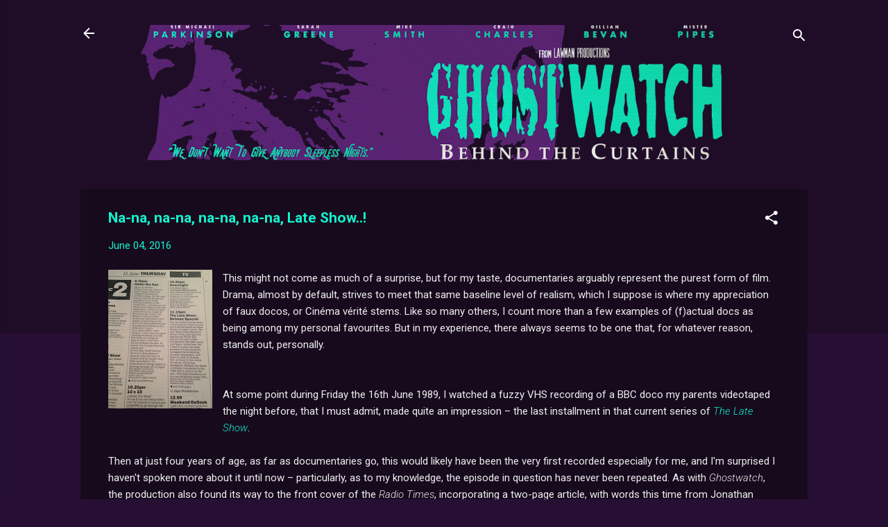

--- FILE ---
content_type: text/html; charset=UTF-8
request_url: http://www.ghostwatchbtc.com/2016/06/na-na-na-na-na-na-na-na-late-show.html?m=0
body_size: 35756
content:
<!DOCTYPE html>
<html dir='ltr' lang='en-GB'>
<head>
<meta content='width=device-width, initial-scale=1' name='viewport'/>
<title>Na-na, na-na, na-na, na-na, Late Show..!</title>
<meta content='text/html; charset=UTF-8' http-equiv='Content-Type'/>
<!-- Chrome, Firefox OS and Opera -->
<meta content='#270f34' name='theme-color'/>
<!-- Windows Phone -->
<meta content='#270f34' name='msapplication-navbutton-color'/>
<meta content='blogger' name='generator'/>
<link href='http://www.ghostwatchbtc.com/favicon.ico' rel='icon' type='image/x-icon'/>
<link href='http://www.ghostwatchbtc.com/2016/06/na-na-na-na-na-na-na-na-late-show.html' rel='canonical'/>
<link rel="alternate" type="application/atom+xml" title="Ghostwatch: Behind the Curtains - Atom" href="http://www.ghostwatchbtc.com/feeds/posts/default" />
<link rel="alternate" type="application/rss+xml" title="Ghostwatch: Behind the Curtains - RSS" href="http://www.ghostwatchbtc.com/feeds/posts/default?alt=rss" />
<link rel="service.post" type="application/atom+xml" title="Ghostwatch: Behind the Curtains - Atom" href="https://www.blogger.com/feeds/4960083708975321159/posts/default" />

<link rel="alternate" type="application/atom+xml" title="Ghostwatch: Behind the Curtains - Atom" href="http://www.ghostwatchbtc.com/feeds/1675592405771695865/comments/default" />
<!--Can't find substitution for tag [blog.ieCssRetrofitLinks]-->
<link href='https://blogger.googleusercontent.com/img/b/R29vZ2xl/AVvXsEgKLjNIaiWUum935JFksWhRp51MNYc0vRdTEFJF3_VlpAmR7HR09djfPATHZ5gxg99o02T5jYj5OlTbskbLITF_g8gddhsuMGKnkQUFAenMuQC_4AcHmLPhVe96IVuNUDBEwD76nB8LWnQ/s200/BtC_LateShow_RadioTimes.jpg' rel='image_src'/>
<meta content='http://www.ghostwatchbtc.com/2016/06/na-na-na-na-na-na-na-na-late-show.html' property='og:url'/>
<meta content='Na-na, na-na, na-na, na-na, Late Show..!' property='og:title'/>
<meta content='This might not come as much of a surprise, but for my taste, documentaries arguably represent the purest form of film. Drama, almost by defa...' property='og:description'/>
<meta content='https://blogger.googleusercontent.com/img/b/R29vZ2xl/AVvXsEgKLjNIaiWUum935JFksWhRp51MNYc0vRdTEFJF3_VlpAmR7HR09djfPATHZ5gxg99o02T5jYj5OlTbskbLITF_g8gddhsuMGKnkQUFAenMuQC_4AcHmLPhVe96IVuNUDBEwD76nB8LWnQ/w1200-h630-p-k-no-nu/BtC_LateShow_RadioTimes.jpg' property='og:image'/>
<style type='text/css'>@font-face{font-family:'Damion';font-style:normal;font-weight:400;font-display:swap;src:url(//fonts.gstatic.com/s/damion/v15/hv-XlzJ3KEUe_YZkZGw2EzJwV9J-.woff2)format('woff2');unicode-range:U+0100-02BA,U+02BD-02C5,U+02C7-02CC,U+02CE-02D7,U+02DD-02FF,U+0304,U+0308,U+0329,U+1D00-1DBF,U+1E00-1E9F,U+1EF2-1EFF,U+2020,U+20A0-20AB,U+20AD-20C0,U+2113,U+2C60-2C7F,U+A720-A7FF;}@font-face{font-family:'Damion';font-style:normal;font-weight:400;font-display:swap;src:url(//fonts.gstatic.com/s/damion/v15/hv-XlzJ3KEUe_YZkamw2EzJwVw.woff2)format('woff2');unicode-range:U+0000-00FF,U+0131,U+0152-0153,U+02BB-02BC,U+02C6,U+02DA,U+02DC,U+0304,U+0308,U+0329,U+2000-206F,U+20AC,U+2122,U+2191,U+2193,U+2212,U+2215,U+FEFF,U+FFFD;}@font-face{font-family:'Oswald';font-style:normal;font-weight:400;font-display:swap;src:url(//fonts.gstatic.com/s/oswald/v57/TK3_WkUHHAIjg75cFRf3bXL8LICs1_FvsUtiZSSUhiCXABTV.woff2)format('woff2');unicode-range:U+0460-052F,U+1C80-1C8A,U+20B4,U+2DE0-2DFF,U+A640-A69F,U+FE2E-FE2F;}@font-face{font-family:'Oswald';font-style:normal;font-weight:400;font-display:swap;src:url(//fonts.gstatic.com/s/oswald/v57/TK3_WkUHHAIjg75cFRf3bXL8LICs1_FvsUJiZSSUhiCXABTV.woff2)format('woff2');unicode-range:U+0301,U+0400-045F,U+0490-0491,U+04B0-04B1,U+2116;}@font-face{font-family:'Oswald';font-style:normal;font-weight:400;font-display:swap;src:url(//fonts.gstatic.com/s/oswald/v57/TK3_WkUHHAIjg75cFRf3bXL8LICs1_FvsUliZSSUhiCXABTV.woff2)format('woff2');unicode-range:U+0102-0103,U+0110-0111,U+0128-0129,U+0168-0169,U+01A0-01A1,U+01AF-01B0,U+0300-0301,U+0303-0304,U+0308-0309,U+0323,U+0329,U+1EA0-1EF9,U+20AB;}@font-face{font-family:'Oswald';font-style:normal;font-weight:400;font-display:swap;src:url(//fonts.gstatic.com/s/oswald/v57/TK3_WkUHHAIjg75cFRf3bXL8LICs1_FvsUhiZSSUhiCXABTV.woff2)format('woff2');unicode-range:U+0100-02BA,U+02BD-02C5,U+02C7-02CC,U+02CE-02D7,U+02DD-02FF,U+0304,U+0308,U+0329,U+1D00-1DBF,U+1E00-1E9F,U+1EF2-1EFF,U+2020,U+20A0-20AB,U+20AD-20C0,U+2113,U+2C60-2C7F,U+A720-A7FF;}@font-face{font-family:'Oswald';font-style:normal;font-weight:400;font-display:swap;src:url(//fonts.gstatic.com/s/oswald/v57/TK3_WkUHHAIjg75cFRf3bXL8LICs1_FvsUZiZSSUhiCXAA.woff2)format('woff2');unicode-range:U+0000-00FF,U+0131,U+0152-0153,U+02BB-02BC,U+02C6,U+02DA,U+02DC,U+0304,U+0308,U+0329,U+2000-206F,U+20AC,U+2122,U+2191,U+2193,U+2212,U+2215,U+FEFF,U+FFFD;}@font-face{font-family:'Playfair Display';font-style:normal;font-weight:900;font-display:swap;src:url(//fonts.gstatic.com/s/playfairdisplay/v40/nuFvD-vYSZviVYUb_rj3ij__anPXJzDwcbmjWBN2PKfsunDTbtPK-F2qC0usEw.woff2)format('woff2');unicode-range:U+0301,U+0400-045F,U+0490-0491,U+04B0-04B1,U+2116;}@font-face{font-family:'Playfair Display';font-style:normal;font-weight:900;font-display:swap;src:url(//fonts.gstatic.com/s/playfairdisplay/v40/nuFvD-vYSZviVYUb_rj3ij__anPXJzDwcbmjWBN2PKfsunDYbtPK-F2qC0usEw.woff2)format('woff2');unicode-range:U+0102-0103,U+0110-0111,U+0128-0129,U+0168-0169,U+01A0-01A1,U+01AF-01B0,U+0300-0301,U+0303-0304,U+0308-0309,U+0323,U+0329,U+1EA0-1EF9,U+20AB;}@font-face{font-family:'Playfair Display';font-style:normal;font-weight:900;font-display:swap;src:url(//fonts.gstatic.com/s/playfairdisplay/v40/nuFvD-vYSZviVYUb_rj3ij__anPXJzDwcbmjWBN2PKfsunDZbtPK-F2qC0usEw.woff2)format('woff2');unicode-range:U+0100-02BA,U+02BD-02C5,U+02C7-02CC,U+02CE-02D7,U+02DD-02FF,U+0304,U+0308,U+0329,U+1D00-1DBF,U+1E00-1E9F,U+1EF2-1EFF,U+2020,U+20A0-20AB,U+20AD-20C0,U+2113,U+2C60-2C7F,U+A720-A7FF;}@font-face{font-family:'Playfair Display';font-style:normal;font-weight:900;font-display:swap;src:url(//fonts.gstatic.com/s/playfairdisplay/v40/nuFvD-vYSZviVYUb_rj3ij__anPXJzDwcbmjWBN2PKfsunDXbtPK-F2qC0s.woff2)format('woff2');unicode-range:U+0000-00FF,U+0131,U+0152-0153,U+02BB-02BC,U+02C6,U+02DA,U+02DC,U+0304,U+0308,U+0329,U+2000-206F,U+20AC,U+2122,U+2191,U+2193,U+2212,U+2215,U+FEFF,U+FFFD;}@font-face{font-family:'Roboto';font-style:italic;font-weight:300;font-stretch:100%;font-display:swap;src:url(//fonts.gstatic.com/s/roboto/v50/KFOKCnqEu92Fr1Mu53ZEC9_Vu3r1gIhOszmOClHrs6ljXfMMLt_QuAX-k3Yi128m0kN2.woff2)format('woff2');unicode-range:U+0460-052F,U+1C80-1C8A,U+20B4,U+2DE0-2DFF,U+A640-A69F,U+FE2E-FE2F;}@font-face{font-family:'Roboto';font-style:italic;font-weight:300;font-stretch:100%;font-display:swap;src:url(//fonts.gstatic.com/s/roboto/v50/KFOKCnqEu92Fr1Mu53ZEC9_Vu3r1gIhOszmOClHrs6ljXfMMLt_QuAz-k3Yi128m0kN2.woff2)format('woff2');unicode-range:U+0301,U+0400-045F,U+0490-0491,U+04B0-04B1,U+2116;}@font-face{font-family:'Roboto';font-style:italic;font-weight:300;font-stretch:100%;font-display:swap;src:url(//fonts.gstatic.com/s/roboto/v50/KFOKCnqEu92Fr1Mu53ZEC9_Vu3r1gIhOszmOClHrs6ljXfMMLt_QuAT-k3Yi128m0kN2.woff2)format('woff2');unicode-range:U+1F00-1FFF;}@font-face{font-family:'Roboto';font-style:italic;font-weight:300;font-stretch:100%;font-display:swap;src:url(//fonts.gstatic.com/s/roboto/v50/KFOKCnqEu92Fr1Mu53ZEC9_Vu3r1gIhOszmOClHrs6ljXfMMLt_QuAv-k3Yi128m0kN2.woff2)format('woff2');unicode-range:U+0370-0377,U+037A-037F,U+0384-038A,U+038C,U+038E-03A1,U+03A3-03FF;}@font-face{font-family:'Roboto';font-style:italic;font-weight:300;font-stretch:100%;font-display:swap;src:url(//fonts.gstatic.com/s/roboto/v50/KFOKCnqEu92Fr1Mu53ZEC9_Vu3r1gIhOszmOClHrs6ljXfMMLt_QuHT-k3Yi128m0kN2.woff2)format('woff2');unicode-range:U+0302-0303,U+0305,U+0307-0308,U+0310,U+0312,U+0315,U+031A,U+0326-0327,U+032C,U+032F-0330,U+0332-0333,U+0338,U+033A,U+0346,U+034D,U+0391-03A1,U+03A3-03A9,U+03B1-03C9,U+03D1,U+03D5-03D6,U+03F0-03F1,U+03F4-03F5,U+2016-2017,U+2034-2038,U+203C,U+2040,U+2043,U+2047,U+2050,U+2057,U+205F,U+2070-2071,U+2074-208E,U+2090-209C,U+20D0-20DC,U+20E1,U+20E5-20EF,U+2100-2112,U+2114-2115,U+2117-2121,U+2123-214F,U+2190,U+2192,U+2194-21AE,U+21B0-21E5,U+21F1-21F2,U+21F4-2211,U+2213-2214,U+2216-22FF,U+2308-230B,U+2310,U+2319,U+231C-2321,U+2336-237A,U+237C,U+2395,U+239B-23B7,U+23D0,U+23DC-23E1,U+2474-2475,U+25AF,U+25B3,U+25B7,U+25BD,U+25C1,U+25CA,U+25CC,U+25FB,U+266D-266F,U+27C0-27FF,U+2900-2AFF,U+2B0E-2B11,U+2B30-2B4C,U+2BFE,U+3030,U+FF5B,U+FF5D,U+1D400-1D7FF,U+1EE00-1EEFF;}@font-face{font-family:'Roboto';font-style:italic;font-weight:300;font-stretch:100%;font-display:swap;src:url(//fonts.gstatic.com/s/roboto/v50/KFOKCnqEu92Fr1Mu53ZEC9_Vu3r1gIhOszmOClHrs6ljXfMMLt_QuGb-k3Yi128m0kN2.woff2)format('woff2');unicode-range:U+0001-000C,U+000E-001F,U+007F-009F,U+20DD-20E0,U+20E2-20E4,U+2150-218F,U+2190,U+2192,U+2194-2199,U+21AF,U+21E6-21F0,U+21F3,U+2218-2219,U+2299,U+22C4-22C6,U+2300-243F,U+2440-244A,U+2460-24FF,U+25A0-27BF,U+2800-28FF,U+2921-2922,U+2981,U+29BF,U+29EB,U+2B00-2BFF,U+4DC0-4DFF,U+FFF9-FFFB,U+10140-1018E,U+10190-1019C,U+101A0,U+101D0-101FD,U+102E0-102FB,U+10E60-10E7E,U+1D2C0-1D2D3,U+1D2E0-1D37F,U+1F000-1F0FF,U+1F100-1F1AD,U+1F1E6-1F1FF,U+1F30D-1F30F,U+1F315,U+1F31C,U+1F31E,U+1F320-1F32C,U+1F336,U+1F378,U+1F37D,U+1F382,U+1F393-1F39F,U+1F3A7-1F3A8,U+1F3AC-1F3AF,U+1F3C2,U+1F3C4-1F3C6,U+1F3CA-1F3CE,U+1F3D4-1F3E0,U+1F3ED,U+1F3F1-1F3F3,U+1F3F5-1F3F7,U+1F408,U+1F415,U+1F41F,U+1F426,U+1F43F,U+1F441-1F442,U+1F444,U+1F446-1F449,U+1F44C-1F44E,U+1F453,U+1F46A,U+1F47D,U+1F4A3,U+1F4B0,U+1F4B3,U+1F4B9,U+1F4BB,U+1F4BF,U+1F4C8-1F4CB,U+1F4D6,U+1F4DA,U+1F4DF,U+1F4E3-1F4E6,U+1F4EA-1F4ED,U+1F4F7,U+1F4F9-1F4FB,U+1F4FD-1F4FE,U+1F503,U+1F507-1F50B,U+1F50D,U+1F512-1F513,U+1F53E-1F54A,U+1F54F-1F5FA,U+1F610,U+1F650-1F67F,U+1F687,U+1F68D,U+1F691,U+1F694,U+1F698,U+1F6AD,U+1F6B2,U+1F6B9-1F6BA,U+1F6BC,U+1F6C6-1F6CF,U+1F6D3-1F6D7,U+1F6E0-1F6EA,U+1F6F0-1F6F3,U+1F6F7-1F6FC,U+1F700-1F7FF,U+1F800-1F80B,U+1F810-1F847,U+1F850-1F859,U+1F860-1F887,U+1F890-1F8AD,U+1F8B0-1F8BB,U+1F8C0-1F8C1,U+1F900-1F90B,U+1F93B,U+1F946,U+1F984,U+1F996,U+1F9E9,U+1FA00-1FA6F,U+1FA70-1FA7C,U+1FA80-1FA89,U+1FA8F-1FAC6,U+1FACE-1FADC,U+1FADF-1FAE9,U+1FAF0-1FAF8,U+1FB00-1FBFF;}@font-face{font-family:'Roboto';font-style:italic;font-weight:300;font-stretch:100%;font-display:swap;src:url(//fonts.gstatic.com/s/roboto/v50/KFOKCnqEu92Fr1Mu53ZEC9_Vu3r1gIhOszmOClHrs6ljXfMMLt_QuAf-k3Yi128m0kN2.woff2)format('woff2');unicode-range:U+0102-0103,U+0110-0111,U+0128-0129,U+0168-0169,U+01A0-01A1,U+01AF-01B0,U+0300-0301,U+0303-0304,U+0308-0309,U+0323,U+0329,U+1EA0-1EF9,U+20AB;}@font-face{font-family:'Roboto';font-style:italic;font-weight:300;font-stretch:100%;font-display:swap;src:url(//fonts.gstatic.com/s/roboto/v50/KFOKCnqEu92Fr1Mu53ZEC9_Vu3r1gIhOszmOClHrs6ljXfMMLt_QuAb-k3Yi128m0kN2.woff2)format('woff2');unicode-range:U+0100-02BA,U+02BD-02C5,U+02C7-02CC,U+02CE-02D7,U+02DD-02FF,U+0304,U+0308,U+0329,U+1D00-1DBF,U+1E00-1E9F,U+1EF2-1EFF,U+2020,U+20A0-20AB,U+20AD-20C0,U+2113,U+2C60-2C7F,U+A720-A7FF;}@font-face{font-family:'Roboto';font-style:italic;font-weight:300;font-stretch:100%;font-display:swap;src:url(//fonts.gstatic.com/s/roboto/v50/KFOKCnqEu92Fr1Mu53ZEC9_Vu3r1gIhOszmOClHrs6ljXfMMLt_QuAj-k3Yi128m0g.woff2)format('woff2');unicode-range:U+0000-00FF,U+0131,U+0152-0153,U+02BB-02BC,U+02C6,U+02DA,U+02DC,U+0304,U+0308,U+0329,U+2000-206F,U+20AC,U+2122,U+2191,U+2193,U+2212,U+2215,U+FEFF,U+FFFD;}@font-face{font-family:'Roboto';font-style:normal;font-weight:400;font-stretch:100%;font-display:swap;src:url(//fonts.gstatic.com/s/roboto/v50/KFO7CnqEu92Fr1ME7kSn66aGLdTylUAMa3GUBHMdazTgWw.woff2)format('woff2');unicode-range:U+0460-052F,U+1C80-1C8A,U+20B4,U+2DE0-2DFF,U+A640-A69F,U+FE2E-FE2F;}@font-face{font-family:'Roboto';font-style:normal;font-weight:400;font-stretch:100%;font-display:swap;src:url(//fonts.gstatic.com/s/roboto/v50/KFO7CnqEu92Fr1ME7kSn66aGLdTylUAMa3iUBHMdazTgWw.woff2)format('woff2');unicode-range:U+0301,U+0400-045F,U+0490-0491,U+04B0-04B1,U+2116;}@font-face{font-family:'Roboto';font-style:normal;font-weight:400;font-stretch:100%;font-display:swap;src:url(//fonts.gstatic.com/s/roboto/v50/KFO7CnqEu92Fr1ME7kSn66aGLdTylUAMa3CUBHMdazTgWw.woff2)format('woff2');unicode-range:U+1F00-1FFF;}@font-face{font-family:'Roboto';font-style:normal;font-weight:400;font-stretch:100%;font-display:swap;src:url(//fonts.gstatic.com/s/roboto/v50/KFO7CnqEu92Fr1ME7kSn66aGLdTylUAMa3-UBHMdazTgWw.woff2)format('woff2');unicode-range:U+0370-0377,U+037A-037F,U+0384-038A,U+038C,U+038E-03A1,U+03A3-03FF;}@font-face{font-family:'Roboto';font-style:normal;font-weight:400;font-stretch:100%;font-display:swap;src:url(//fonts.gstatic.com/s/roboto/v50/KFO7CnqEu92Fr1ME7kSn66aGLdTylUAMawCUBHMdazTgWw.woff2)format('woff2');unicode-range:U+0302-0303,U+0305,U+0307-0308,U+0310,U+0312,U+0315,U+031A,U+0326-0327,U+032C,U+032F-0330,U+0332-0333,U+0338,U+033A,U+0346,U+034D,U+0391-03A1,U+03A3-03A9,U+03B1-03C9,U+03D1,U+03D5-03D6,U+03F0-03F1,U+03F4-03F5,U+2016-2017,U+2034-2038,U+203C,U+2040,U+2043,U+2047,U+2050,U+2057,U+205F,U+2070-2071,U+2074-208E,U+2090-209C,U+20D0-20DC,U+20E1,U+20E5-20EF,U+2100-2112,U+2114-2115,U+2117-2121,U+2123-214F,U+2190,U+2192,U+2194-21AE,U+21B0-21E5,U+21F1-21F2,U+21F4-2211,U+2213-2214,U+2216-22FF,U+2308-230B,U+2310,U+2319,U+231C-2321,U+2336-237A,U+237C,U+2395,U+239B-23B7,U+23D0,U+23DC-23E1,U+2474-2475,U+25AF,U+25B3,U+25B7,U+25BD,U+25C1,U+25CA,U+25CC,U+25FB,U+266D-266F,U+27C0-27FF,U+2900-2AFF,U+2B0E-2B11,U+2B30-2B4C,U+2BFE,U+3030,U+FF5B,U+FF5D,U+1D400-1D7FF,U+1EE00-1EEFF;}@font-face{font-family:'Roboto';font-style:normal;font-weight:400;font-stretch:100%;font-display:swap;src:url(//fonts.gstatic.com/s/roboto/v50/KFO7CnqEu92Fr1ME7kSn66aGLdTylUAMaxKUBHMdazTgWw.woff2)format('woff2');unicode-range:U+0001-000C,U+000E-001F,U+007F-009F,U+20DD-20E0,U+20E2-20E4,U+2150-218F,U+2190,U+2192,U+2194-2199,U+21AF,U+21E6-21F0,U+21F3,U+2218-2219,U+2299,U+22C4-22C6,U+2300-243F,U+2440-244A,U+2460-24FF,U+25A0-27BF,U+2800-28FF,U+2921-2922,U+2981,U+29BF,U+29EB,U+2B00-2BFF,U+4DC0-4DFF,U+FFF9-FFFB,U+10140-1018E,U+10190-1019C,U+101A0,U+101D0-101FD,U+102E0-102FB,U+10E60-10E7E,U+1D2C0-1D2D3,U+1D2E0-1D37F,U+1F000-1F0FF,U+1F100-1F1AD,U+1F1E6-1F1FF,U+1F30D-1F30F,U+1F315,U+1F31C,U+1F31E,U+1F320-1F32C,U+1F336,U+1F378,U+1F37D,U+1F382,U+1F393-1F39F,U+1F3A7-1F3A8,U+1F3AC-1F3AF,U+1F3C2,U+1F3C4-1F3C6,U+1F3CA-1F3CE,U+1F3D4-1F3E0,U+1F3ED,U+1F3F1-1F3F3,U+1F3F5-1F3F7,U+1F408,U+1F415,U+1F41F,U+1F426,U+1F43F,U+1F441-1F442,U+1F444,U+1F446-1F449,U+1F44C-1F44E,U+1F453,U+1F46A,U+1F47D,U+1F4A3,U+1F4B0,U+1F4B3,U+1F4B9,U+1F4BB,U+1F4BF,U+1F4C8-1F4CB,U+1F4D6,U+1F4DA,U+1F4DF,U+1F4E3-1F4E6,U+1F4EA-1F4ED,U+1F4F7,U+1F4F9-1F4FB,U+1F4FD-1F4FE,U+1F503,U+1F507-1F50B,U+1F50D,U+1F512-1F513,U+1F53E-1F54A,U+1F54F-1F5FA,U+1F610,U+1F650-1F67F,U+1F687,U+1F68D,U+1F691,U+1F694,U+1F698,U+1F6AD,U+1F6B2,U+1F6B9-1F6BA,U+1F6BC,U+1F6C6-1F6CF,U+1F6D3-1F6D7,U+1F6E0-1F6EA,U+1F6F0-1F6F3,U+1F6F7-1F6FC,U+1F700-1F7FF,U+1F800-1F80B,U+1F810-1F847,U+1F850-1F859,U+1F860-1F887,U+1F890-1F8AD,U+1F8B0-1F8BB,U+1F8C0-1F8C1,U+1F900-1F90B,U+1F93B,U+1F946,U+1F984,U+1F996,U+1F9E9,U+1FA00-1FA6F,U+1FA70-1FA7C,U+1FA80-1FA89,U+1FA8F-1FAC6,U+1FACE-1FADC,U+1FADF-1FAE9,U+1FAF0-1FAF8,U+1FB00-1FBFF;}@font-face{font-family:'Roboto';font-style:normal;font-weight:400;font-stretch:100%;font-display:swap;src:url(//fonts.gstatic.com/s/roboto/v50/KFO7CnqEu92Fr1ME7kSn66aGLdTylUAMa3OUBHMdazTgWw.woff2)format('woff2');unicode-range:U+0102-0103,U+0110-0111,U+0128-0129,U+0168-0169,U+01A0-01A1,U+01AF-01B0,U+0300-0301,U+0303-0304,U+0308-0309,U+0323,U+0329,U+1EA0-1EF9,U+20AB;}@font-face{font-family:'Roboto';font-style:normal;font-weight:400;font-stretch:100%;font-display:swap;src:url(//fonts.gstatic.com/s/roboto/v50/KFO7CnqEu92Fr1ME7kSn66aGLdTylUAMa3KUBHMdazTgWw.woff2)format('woff2');unicode-range:U+0100-02BA,U+02BD-02C5,U+02C7-02CC,U+02CE-02D7,U+02DD-02FF,U+0304,U+0308,U+0329,U+1D00-1DBF,U+1E00-1E9F,U+1EF2-1EFF,U+2020,U+20A0-20AB,U+20AD-20C0,U+2113,U+2C60-2C7F,U+A720-A7FF;}@font-face{font-family:'Roboto';font-style:normal;font-weight:400;font-stretch:100%;font-display:swap;src:url(//fonts.gstatic.com/s/roboto/v50/KFO7CnqEu92Fr1ME7kSn66aGLdTylUAMa3yUBHMdazQ.woff2)format('woff2');unicode-range:U+0000-00FF,U+0131,U+0152-0153,U+02BB-02BC,U+02C6,U+02DA,U+02DC,U+0304,U+0308,U+0329,U+2000-206F,U+20AC,U+2122,U+2191,U+2193,U+2212,U+2215,U+FEFF,U+FFFD;}@font-face{font-family:'Roboto';font-style:normal;font-weight:700;font-stretch:100%;font-display:swap;src:url(//fonts.gstatic.com/s/roboto/v50/KFO7CnqEu92Fr1ME7kSn66aGLdTylUAMa3GUBHMdazTgWw.woff2)format('woff2');unicode-range:U+0460-052F,U+1C80-1C8A,U+20B4,U+2DE0-2DFF,U+A640-A69F,U+FE2E-FE2F;}@font-face{font-family:'Roboto';font-style:normal;font-weight:700;font-stretch:100%;font-display:swap;src:url(//fonts.gstatic.com/s/roboto/v50/KFO7CnqEu92Fr1ME7kSn66aGLdTylUAMa3iUBHMdazTgWw.woff2)format('woff2');unicode-range:U+0301,U+0400-045F,U+0490-0491,U+04B0-04B1,U+2116;}@font-face{font-family:'Roboto';font-style:normal;font-weight:700;font-stretch:100%;font-display:swap;src:url(//fonts.gstatic.com/s/roboto/v50/KFO7CnqEu92Fr1ME7kSn66aGLdTylUAMa3CUBHMdazTgWw.woff2)format('woff2');unicode-range:U+1F00-1FFF;}@font-face{font-family:'Roboto';font-style:normal;font-weight:700;font-stretch:100%;font-display:swap;src:url(//fonts.gstatic.com/s/roboto/v50/KFO7CnqEu92Fr1ME7kSn66aGLdTylUAMa3-UBHMdazTgWw.woff2)format('woff2');unicode-range:U+0370-0377,U+037A-037F,U+0384-038A,U+038C,U+038E-03A1,U+03A3-03FF;}@font-face{font-family:'Roboto';font-style:normal;font-weight:700;font-stretch:100%;font-display:swap;src:url(//fonts.gstatic.com/s/roboto/v50/KFO7CnqEu92Fr1ME7kSn66aGLdTylUAMawCUBHMdazTgWw.woff2)format('woff2');unicode-range:U+0302-0303,U+0305,U+0307-0308,U+0310,U+0312,U+0315,U+031A,U+0326-0327,U+032C,U+032F-0330,U+0332-0333,U+0338,U+033A,U+0346,U+034D,U+0391-03A1,U+03A3-03A9,U+03B1-03C9,U+03D1,U+03D5-03D6,U+03F0-03F1,U+03F4-03F5,U+2016-2017,U+2034-2038,U+203C,U+2040,U+2043,U+2047,U+2050,U+2057,U+205F,U+2070-2071,U+2074-208E,U+2090-209C,U+20D0-20DC,U+20E1,U+20E5-20EF,U+2100-2112,U+2114-2115,U+2117-2121,U+2123-214F,U+2190,U+2192,U+2194-21AE,U+21B0-21E5,U+21F1-21F2,U+21F4-2211,U+2213-2214,U+2216-22FF,U+2308-230B,U+2310,U+2319,U+231C-2321,U+2336-237A,U+237C,U+2395,U+239B-23B7,U+23D0,U+23DC-23E1,U+2474-2475,U+25AF,U+25B3,U+25B7,U+25BD,U+25C1,U+25CA,U+25CC,U+25FB,U+266D-266F,U+27C0-27FF,U+2900-2AFF,U+2B0E-2B11,U+2B30-2B4C,U+2BFE,U+3030,U+FF5B,U+FF5D,U+1D400-1D7FF,U+1EE00-1EEFF;}@font-face{font-family:'Roboto';font-style:normal;font-weight:700;font-stretch:100%;font-display:swap;src:url(//fonts.gstatic.com/s/roboto/v50/KFO7CnqEu92Fr1ME7kSn66aGLdTylUAMaxKUBHMdazTgWw.woff2)format('woff2');unicode-range:U+0001-000C,U+000E-001F,U+007F-009F,U+20DD-20E0,U+20E2-20E4,U+2150-218F,U+2190,U+2192,U+2194-2199,U+21AF,U+21E6-21F0,U+21F3,U+2218-2219,U+2299,U+22C4-22C6,U+2300-243F,U+2440-244A,U+2460-24FF,U+25A0-27BF,U+2800-28FF,U+2921-2922,U+2981,U+29BF,U+29EB,U+2B00-2BFF,U+4DC0-4DFF,U+FFF9-FFFB,U+10140-1018E,U+10190-1019C,U+101A0,U+101D0-101FD,U+102E0-102FB,U+10E60-10E7E,U+1D2C0-1D2D3,U+1D2E0-1D37F,U+1F000-1F0FF,U+1F100-1F1AD,U+1F1E6-1F1FF,U+1F30D-1F30F,U+1F315,U+1F31C,U+1F31E,U+1F320-1F32C,U+1F336,U+1F378,U+1F37D,U+1F382,U+1F393-1F39F,U+1F3A7-1F3A8,U+1F3AC-1F3AF,U+1F3C2,U+1F3C4-1F3C6,U+1F3CA-1F3CE,U+1F3D4-1F3E0,U+1F3ED,U+1F3F1-1F3F3,U+1F3F5-1F3F7,U+1F408,U+1F415,U+1F41F,U+1F426,U+1F43F,U+1F441-1F442,U+1F444,U+1F446-1F449,U+1F44C-1F44E,U+1F453,U+1F46A,U+1F47D,U+1F4A3,U+1F4B0,U+1F4B3,U+1F4B9,U+1F4BB,U+1F4BF,U+1F4C8-1F4CB,U+1F4D6,U+1F4DA,U+1F4DF,U+1F4E3-1F4E6,U+1F4EA-1F4ED,U+1F4F7,U+1F4F9-1F4FB,U+1F4FD-1F4FE,U+1F503,U+1F507-1F50B,U+1F50D,U+1F512-1F513,U+1F53E-1F54A,U+1F54F-1F5FA,U+1F610,U+1F650-1F67F,U+1F687,U+1F68D,U+1F691,U+1F694,U+1F698,U+1F6AD,U+1F6B2,U+1F6B9-1F6BA,U+1F6BC,U+1F6C6-1F6CF,U+1F6D3-1F6D7,U+1F6E0-1F6EA,U+1F6F0-1F6F3,U+1F6F7-1F6FC,U+1F700-1F7FF,U+1F800-1F80B,U+1F810-1F847,U+1F850-1F859,U+1F860-1F887,U+1F890-1F8AD,U+1F8B0-1F8BB,U+1F8C0-1F8C1,U+1F900-1F90B,U+1F93B,U+1F946,U+1F984,U+1F996,U+1F9E9,U+1FA00-1FA6F,U+1FA70-1FA7C,U+1FA80-1FA89,U+1FA8F-1FAC6,U+1FACE-1FADC,U+1FADF-1FAE9,U+1FAF0-1FAF8,U+1FB00-1FBFF;}@font-face{font-family:'Roboto';font-style:normal;font-weight:700;font-stretch:100%;font-display:swap;src:url(//fonts.gstatic.com/s/roboto/v50/KFO7CnqEu92Fr1ME7kSn66aGLdTylUAMa3OUBHMdazTgWw.woff2)format('woff2');unicode-range:U+0102-0103,U+0110-0111,U+0128-0129,U+0168-0169,U+01A0-01A1,U+01AF-01B0,U+0300-0301,U+0303-0304,U+0308-0309,U+0323,U+0329,U+1EA0-1EF9,U+20AB;}@font-face{font-family:'Roboto';font-style:normal;font-weight:700;font-stretch:100%;font-display:swap;src:url(//fonts.gstatic.com/s/roboto/v50/KFO7CnqEu92Fr1ME7kSn66aGLdTylUAMa3KUBHMdazTgWw.woff2)format('woff2');unicode-range:U+0100-02BA,U+02BD-02C5,U+02C7-02CC,U+02CE-02D7,U+02DD-02FF,U+0304,U+0308,U+0329,U+1D00-1DBF,U+1E00-1E9F,U+1EF2-1EFF,U+2020,U+20A0-20AB,U+20AD-20C0,U+2113,U+2C60-2C7F,U+A720-A7FF;}@font-face{font-family:'Roboto';font-style:normal;font-weight:700;font-stretch:100%;font-display:swap;src:url(//fonts.gstatic.com/s/roboto/v50/KFO7CnqEu92Fr1ME7kSn66aGLdTylUAMa3yUBHMdazQ.woff2)format('woff2');unicode-range:U+0000-00FF,U+0131,U+0152-0153,U+02BB-02BC,U+02C6,U+02DA,U+02DC,U+0304,U+0308,U+0329,U+2000-206F,U+20AC,U+2122,U+2191,U+2193,U+2212,U+2215,U+FEFF,U+FFFD;}@font-face{font-family:'Vollkorn';font-style:normal;font-weight:700;font-display:swap;src:url(//fonts.gstatic.com/s/vollkorn/v30/0ybgGDoxxrvAnPhYGzMlQLzuMasz6Df213aeE2mcM7Xq3oA9NjE.woff2)format('woff2');unicode-range:U+0460-052F,U+1C80-1C8A,U+20B4,U+2DE0-2DFF,U+A640-A69F,U+FE2E-FE2F;}@font-face{font-family:'Vollkorn';font-style:normal;font-weight:700;font-display:swap;src:url(//fonts.gstatic.com/s/vollkorn/v30/0ybgGDoxxrvAnPhYGzMlQLzuMasz6Df213aeGmmcM7Xq3oA9NjE.woff2)format('woff2');unicode-range:U+0301,U+0400-045F,U+0490-0491,U+04B0-04B1,U+2116;}@font-face{font-family:'Vollkorn';font-style:normal;font-weight:700;font-display:swap;src:url(//fonts.gstatic.com/s/vollkorn/v30/0ybgGDoxxrvAnPhYGzMlQLzuMasz6Df213aeHWmcM7Xq3oA9NjE.woff2)format('woff2');unicode-range:U+0370-0377,U+037A-037F,U+0384-038A,U+038C,U+038E-03A1,U+03A3-03FF;}@font-face{font-family:'Vollkorn';font-style:normal;font-weight:700;font-display:swap;src:url(//fonts.gstatic.com/s/vollkorn/v30/0ybgGDoxxrvAnPhYGzMlQLzuMasz6Df213aeEWmcM7Xq3oA9NjE.woff2)format('woff2');unicode-range:U+0102-0103,U+0110-0111,U+0128-0129,U+0168-0169,U+01A0-01A1,U+01AF-01B0,U+0300-0301,U+0303-0304,U+0308-0309,U+0323,U+0329,U+1EA0-1EF9,U+20AB;}@font-face{font-family:'Vollkorn';font-style:normal;font-weight:700;font-display:swap;src:url(//fonts.gstatic.com/s/vollkorn/v30/0ybgGDoxxrvAnPhYGzMlQLzuMasz6Df213aeEGmcM7Xq3oA9NjE.woff2)format('woff2');unicode-range:U+0100-02BA,U+02BD-02C5,U+02C7-02CC,U+02CE-02D7,U+02DD-02FF,U+0304,U+0308,U+0329,U+1D00-1DBF,U+1E00-1E9F,U+1EF2-1EFF,U+2020,U+20A0-20AB,U+20AD-20C0,U+2113,U+2C60-2C7F,U+A720-A7FF;}@font-face{font-family:'Vollkorn';font-style:normal;font-weight:700;font-display:swap;src:url(//fonts.gstatic.com/s/vollkorn/v30/0ybgGDoxxrvAnPhYGzMlQLzuMasz6Df213aeHmmcM7Xq3oA9.woff2)format('woff2');unicode-range:U+0000-00FF,U+0131,U+0152-0153,U+02BB-02BC,U+02C6,U+02DA,U+02DC,U+0304,U+0308,U+0329,U+2000-206F,U+20AC,U+2122,U+2191,U+2193,U+2212,U+2215,U+FEFF,U+FFFD;}</style>
<style id='page-skin-1' type='text/css'><!--
/*! normalize.css v3.0.1 | MIT License | git.io/normalize */html{font-family:sans-serif;-ms-text-size-adjust:100%;-webkit-text-size-adjust:100%}body{margin:0}article,aside,details,figcaption,figure,footer,header,hgroup,main,nav,section,summary{display:block}audio,canvas,progress,video{display:inline-block;vertical-align:baseline}audio:not([controls]){display:none;height:0}[hidden],template{display:none}a{background:transparent}a:active,a:hover{outline:0}abbr[title]{border-bottom:1px dotted}b,strong{font-weight:bold}dfn{font-style:italic}h1{font-size:2em;margin:.67em 0}mark{background:#ff0;color:#000}small{font-size:80%}sub,sup{font-size:75%;line-height:0;position:relative;vertical-align:baseline}sup{top:-0.5em}sub{bottom:-0.25em}img{border:0}svg:not(:root){overflow:hidden}figure{margin:1em 40px}hr{-moz-box-sizing:content-box;box-sizing:content-box;height:0}pre{overflow:auto}code,kbd,pre,samp{font-family:monospace,monospace;font-size:1em}button,input,optgroup,select,textarea{color:inherit;font:inherit;margin:0}button{overflow:visible}button,select{text-transform:none}button,html input[type="button"],input[type="reset"],input[type="submit"]{-webkit-appearance:button;cursor:pointer}button[disabled],html input[disabled]{cursor:default}button::-moz-focus-inner,input::-moz-focus-inner{border:0;padding:0}input{line-height:normal}input[type="checkbox"],input[type="radio"]{box-sizing:border-box;padding:0}input[type="number"]::-webkit-inner-spin-button,input[type="number"]::-webkit-outer-spin-button{height:auto}input[type="search"]{-webkit-appearance:textfield;-moz-box-sizing:content-box;-webkit-box-sizing:content-box;box-sizing:content-box}input[type="search"]::-webkit-search-cancel-button,input[type="search"]::-webkit-search-decoration{-webkit-appearance:none}fieldset{border:1px solid #c0c0c0;margin:0 2px;padding:.35em .625em .75em}legend{border:0;padding:0}textarea{overflow:auto}optgroup{font-weight:bold}table{border-collapse:collapse;border-spacing:0}td,th{padding:0}
/*!************************************************
* Blogger Template Style
* Name: Contempo
**************************************************/
body{
overflow-wrap:break-word;
word-break:break-word;
word-wrap:break-word
}
.hidden{
display:none
}
.invisible{
visibility:hidden
}
.container::after,.float-container::after{
clear:both;
content:"";
display:table
}
.clearboth{
clear:both
}
#comments .comment .comment-actions,.subscribe-popup .FollowByEmail .follow-by-email-submit,.widget.Profile .profile-link,.widget.Profile .profile-link.visit-profile{
background:0 0;
border:0;
box-shadow:none;
color:#14f2cd;
cursor:pointer;
font-size:14px;
font-weight:700;
outline:0;
text-decoration:none;
text-transform:uppercase;
width:auto
}
.dim-overlay{
background-color:rgba(0,0,0,.54);
height:100vh;
left:0;
position:fixed;
top:0;
width:100%
}
#sharing-dim-overlay{
background-color:transparent
}
input::-ms-clear{
display:none
}
.blogger-logo,.svg-icon-24.blogger-logo{
fill:#ff9800;
opacity:1
}
.loading-spinner-large{
-webkit-animation:mspin-rotate 1.568s infinite linear;
animation:mspin-rotate 1.568s infinite linear;
height:48px;
overflow:hidden;
position:absolute;
width:48px;
z-index:200
}
.loading-spinner-large>div{
-webkit-animation:mspin-revrot 5332ms infinite steps(4);
animation:mspin-revrot 5332ms infinite steps(4)
}
.loading-spinner-large>div>div{
-webkit-animation:mspin-singlecolor-large-film 1333ms infinite steps(81);
animation:mspin-singlecolor-large-film 1333ms infinite steps(81);
background-size:100%;
height:48px;
width:3888px
}
.mspin-black-large>div>div,.mspin-grey_54-large>div>div{
background-image:url(https://www.blogblog.com/indie/mspin_black_large.svg)
}
.mspin-white-large>div>div{
background-image:url(https://www.blogblog.com/indie/mspin_white_large.svg)
}
.mspin-grey_54-large{
opacity:.54
}
@-webkit-keyframes mspin-singlecolor-large-film{
from{
-webkit-transform:translateX(0);
transform:translateX(0)
}
to{
-webkit-transform:translateX(-3888px);
transform:translateX(-3888px)
}
}
@keyframes mspin-singlecolor-large-film{
from{
-webkit-transform:translateX(0);
transform:translateX(0)
}
to{
-webkit-transform:translateX(-3888px);
transform:translateX(-3888px)
}
}
@-webkit-keyframes mspin-rotate{
from{
-webkit-transform:rotate(0);
transform:rotate(0)
}
to{
-webkit-transform:rotate(360deg);
transform:rotate(360deg)
}
}
@keyframes mspin-rotate{
from{
-webkit-transform:rotate(0);
transform:rotate(0)
}
to{
-webkit-transform:rotate(360deg);
transform:rotate(360deg)
}
}
@-webkit-keyframes mspin-revrot{
from{
-webkit-transform:rotate(0);
transform:rotate(0)
}
to{
-webkit-transform:rotate(-360deg);
transform:rotate(-360deg)
}
}
@keyframes mspin-revrot{
from{
-webkit-transform:rotate(0);
transform:rotate(0)
}
to{
-webkit-transform:rotate(-360deg);
transform:rotate(-360deg)
}
}
.skip-navigation{
background-color:#fff;
box-sizing:border-box;
color:#000;
display:block;
height:0;
left:0;
line-height:50px;
overflow:hidden;
padding-top:0;
position:fixed;
text-align:center;
top:0;
-webkit-transition:box-shadow .3s,height .3s,padding-top .3s;
transition:box-shadow .3s,height .3s,padding-top .3s;
width:100%;
z-index:900
}
.skip-navigation:focus{
box-shadow:0 4px 5px 0 rgba(0,0,0,.14),0 1px 10px 0 rgba(0,0,0,.12),0 2px 4px -1px rgba(0,0,0,.2);
height:50px
}
#main{
outline:0
}
.main-heading{
position:absolute;
clip:rect(1px,1px,1px,1px);
padding:0;
border:0;
height:1px;
width:1px;
overflow:hidden
}
.Attribution{
margin-top:1em;
text-align:center
}
.Attribution .blogger img,.Attribution .blogger svg{
vertical-align:bottom
}
.Attribution .blogger img{
margin-right:.5em
}
.Attribution div{
line-height:24px;
margin-top:.5em
}
.Attribution .copyright,.Attribution .image-attribution{
font-size:.7em;
margin-top:1.5em
}
.BLOG_mobile_video_class{
display:none
}
.bg-photo{
background-attachment:scroll!important
}
body .CSS_LIGHTBOX{
z-index:900
}
.extendable .show-less,.extendable .show-more{
border-color:#14f2cd;
color:#14f2cd;
margin-top:8px
}
.extendable .show-less.hidden,.extendable .show-more.hidden{
display:none
}
.inline-ad{
display:none;
max-width:100%;
overflow:hidden
}
.adsbygoogle{
display:block
}
#cookieChoiceInfo{
bottom:0;
top:auto
}
iframe.b-hbp-video{
border:0
}
.post-body img{
max-width:100%
}
.post-body iframe{
max-width:100%
}
.post-body a[imageanchor="1"]{
display:inline-block
}
.byline{
margin-right:1em
}
.byline:last-child{
margin-right:0
}
.link-copied-dialog{
max-width:520px;
outline:0
}
.link-copied-dialog .modal-dialog-buttons{
margin-top:8px
}
.link-copied-dialog .goog-buttonset-default{
background:0 0;
border:0
}
.link-copied-dialog .goog-buttonset-default:focus{
outline:0
}
.paging-control-container{
margin-bottom:16px
}
.paging-control-container .paging-control{
display:inline-block
}
.paging-control-container .comment-range-text::after,.paging-control-container .paging-control{
color:#14f2cd
}
.paging-control-container .comment-range-text,.paging-control-container .paging-control{
margin-right:8px
}
.paging-control-container .comment-range-text::after,.paging-control-container .paging-control::after{
content:"\b7";
cursor:default;
padding-left:8px;
pointer-events:none
}
.paging-control-container .comment-range-text:last-child::after,.paging-control-container .paging-control:last-child::after{
content:none
}
.byline.reactions iframe{
height:20px
}
.b-notification{
color:#000;
background-color:#fff;
border-bottom:solid 1px #000;
box-sizing:border-box;
padding:16px 32px;
text-align:center
}
.b-notification.visible{
-webkit-transition:margin-top .3s cubic-bezier(.4,0,.2,1);
transition:margin-top .3s cubic-bezier(.4,0,.2,1)
}
.b-notification.invisible{
position:absolute
}
.b-notification-close{
position:absolute;
right:8px;
top:8px
}
.no-posts-message{
line-height:40px;
text-align:center
}
@media screen and (max-width:800px){
body.item-view .post-body a[imageanchor="1"][style*="float: left;"],body.item-view .post-body a[imageanchor="1"][style*="float: right;"]{
float:none!important;
clear:none!important
}
body.item-view .post-body a[imageanchor="1"] img{
display:block;
height:auto;
margin:0 auto
}
body.item-view .post-body>.separator:first-child>a[imageanchor="1"]:first-child{
margin-top:20px
}
.post-body a[imageanchor]{
display:block
}
body.item-view .post-body a[imageanchor="1"]{
margin-left:0!important;
margin-right:0!important
}
body.item-view .post-body a[imageanchor="1"]+a[imageanchor="1"]{
margin-top:16px
}
}
.item-control{
display:none
}
#comments{
border-top:1px dashed rgba(0,0,0,.54);
margin-top:20px;
padding:20px
}
#comments .comment-thread ol{
margin:0;
padding-left:0;
padding-left:0
}
#comments .comment .comment-replybox-single,#comments .comment-thread .comment-replies{
margin-left:60px
}
#comments .comment-thread .thread-count{
display:none
}
#comments .comment{
list-style-type:none;
padding:0 0 30px;
position:relative
}
#comments .comment .comment{
padding-bottom:8px
}
.comment .avatar-image-container{
position:absolute
}
.comment .avatar-image-container img{
border-radius:50%
}
.avatar-image-container svg,.comment .avatar-image-container .avatar-icon{
border-radius:50%;
border:solid 1px #ffffff;
box-sizing:border-box;
fill:#ffffff;
height:35px;
margin:0;
padding:7px;
width:35px
}
.comment .comment-block{
margin-top:10px;
margin-left:60px;
padding-bottom:0
}
#comments .comment-author-header-wrapper{
margin-left:40px
}
#comments .comment .thread-expanded .comment-block{
padding-bottom:20px
}
#comments .comment .comment-header .user,#comments .comment .comment-header .user a{
color:#14f2cd;
font-style:normal;
font-weight:700
}
#comments .comment .comment-actions{
bottom:0;
margin-bottom:15px;
position:absolute
}
#comments .comment .comment-actions>*{
margin-right:8px
}
#comments .comment .comment-header .datetime{
bottom:0;
color:rgba(20,242,205,.54);
display:inline-block;
font-size:13px;
font-style:italic;
margin-left:8px
}
#comments .comment .comment-footer .comment-timestamp a,#comments .comment .comment-header .datetime a{
color:rgba(20,242,205,.54)
}
#comments .comment .comment-content,.comment .comment-body{
margin-top:12px;
word-break:break-word
}
.comment-body{
margin-bottom:12px
}
#comments.embed[data-num-comments="0"]{
border:0;
margin-top:0;
padding-top:0
}
#comments.embed[data-num-comments="0"] #comment-post-message,#comments.embed[data-num-comments="0"] div.comment-form>p,#comments.embed[data-num-comments="0"] p.comment-footer{
display:none
}
#comment-editor-src{
display:none
}
.comments .comments-content .loadmore.loaded{
max-height:0;
opacity:0;
overflow:hidden
}
.extendable .remaining-items{
height:0;
overflow:hidden;
-webkit-transition:height .3s cubic-bezier(.4,0,.2,1);
transition:height .3s cubic-bezier(.4,0,.2,1)
}
.extendable .remaining-items.expanded{
height:auto
}
.svg-icon-24,.svg-icon-24-button{
cursor:pointer;
height:24px;
width:24px;
min-width:24px
}
.touch-icon{
margin:-12px;
padding:12px
}
.touch-icon:active,.touch-icon:focus{
background-color:rgba(153,153,153,.4);
border-radius:50%
}
svg:not(:root).touch-icon{
overflow:visible
}
html[dir=rtl] .rtl-reversible-icon{
-webkit-transform:scaleX(-1);
-ms-transform:scaleX(-1);
transform:scaleX(-1)
}
.svg-icon-24-button,.touch-icon-button{
background:0 0;
border:0;
margin:0;
outline:0;
padding:0
}
.touch-icon-button .touch-icon:active,.touch-icon-button .touch-icon:focus{
background-color:transparent
}
.touch-icon-button:active .touch-icon,.touch-icon-button:focus .touch-icon{
background-color:rgba(153,153,153,.4);
border-radius:50%
}
.Profile .default-avatar-wrapper .avatar-icon{
border-radius:50%;
border:solid 1px #ffffff;
box-sizing:border-box;
fill:#ffffff;
margin:0
}
.Profile .individual .default-avatar-wrapper .avatar-icon{
padding:25px
}
.Profile .individual .avatar-icon,.Profile .individual .profile-img{
height:120px;
width:120px
}
.Profile .team .default-avatar-wrapper .avatar-icon{
padding:8px
}
.Profile .team .avatar-icon,.Profile .team .default-avatar-wrapper,.Profile .team .profile-img{
height:40px;
width:40px
}
.snippet-container{
margin:0;
position:relative;
overflow:hidden
}
.snippet-fade{
bottom:0;
box-sizing:border-box;
position:absolute;
width:96px
}
.snippet-fade{
right:0
}
.snippet-fade:after{
content:"\2026"
}
.snippet-fade:after{
float:right
}
.post-bottom{
-webkit-box-align:center;
-webkit-align-items:center;
-ms-flex-align:center;
align-items:center;
display:-webkit-box;
display:-webkit-flex;
display:-ms-flexbox;
display:flex;
-webkit-flex-wrap:wrap;
-ms-flex-wrap:wrap;
flex-wrap:wrap
}
.post-footer{
-webkit-box-flex:1;
-webkit-flex:1 1 auto;
-ms-flex:1 1 auto;
flex:1 1 auto;
-webkit-flex-wrap:wrap;
-ms-flex-wrap:wrap;
flex-wrap:wrap;
-webkit-box-ordinal-group:2;
-webkit-order:1;
-ms-flex-order:1;
order:1
}
.post-footer>*{
-webkit-box-flex:0;
-webkit-flex:0 1 auto;
-ms-flex:0 1 auto;
flex:0 1 auto
}
.post-footer .byline:last-child{
margin-right:1em
}
.jump-link{
-webkit-box-flex:0;
-webkit-flex:0 0 auto;
-ms-flex:0 0 auto;
flex:0 0 auto;
-webkit-box-ordinal-group:3;
-webkit-order:2;
-ms-flex-order:2;
order:2
}
.centered-top-container.sticky{
left:0;
position:fixed;
right:0;
top:0;
width:auto;
z-index:50;
-webkit-transition-property:opacity,-webkit-transform;
transition-property:opacity,-webkit-transform;
transition-property:transform,opacity;
transition-property:transform,opacity,-webkit-transform;
-webkit-transition-duration:.2s;
transition-duration:.2s;
-webkit-transition-timing-function:cubic-bezier(.4,0,.2,1);
transition-timing-function:cubic-bezier(.4,0,.2,1)
}
.centered-top-placeholder{
display:none
}
.collapsed-header .centered-top-placeholder{
display:block
}
.centered-top-container .Header .replaced h1,.centered-top-placeholder .Header .replaced h1{
display:none
}
.centered-top-container.sticky .Header .replaced h1{
display:block
}
.centered-top-container.sticky .Header .header-widget{
background:0 0
}
.centered-top-container.sticky .Header .header-image-wrapper{
display:none
}
.centered-top-container img,.centered-top-placeholder img{
max-width:100%
}
.collapsible{
-webkit-transition:height .3s cubic-bezier(.4,0,.2,1);
transition:height .3s cubic-bezier(.4,0,.2,1)
}
.collapsible,.collapsible>summary{
display:block;
overflow:hidden
}
.collapsible>:not(summary){
display:none
}
.collapsible[open]>:not(summary){
display:block
}
.collapsible:focus,.collapsible>summary:focus{
outline:0
}
.collapsible>summary{
cursor:pointer;
display:block;
padding:0
}
.collapsible:focus>summary,.collapsible>summary:focus{
background-color:transparent
}
.collapsible>summary::-webkit-details-marker{
display:none
}
.collapsible-title{
-webkit-box-align:center;
-webkit-align-items:center;
-ms-flex-align:center;
align-items:center;
display:-webkit-box;
display:-webkit-flex;
display:-ms-flexbox;
display:flex
}
.collapsible-title .title{
-webkit-box-flex:1;
-webkit-flex:1 1 auto;
-ms-flex:1 1 auto;
flex:1 1 auto;
-webkit-box-ordinal-group:1;
-webkit-order:0;
-ms-flex-order:0;
order:0;
overflow:hidden;
text-overflow:ellipsis;
white-space:nowrap
}
.collapsible-title .chevron-down,.collapsible[open] .collapsible-title .chevron-up{
display:block
}
.collapsible-title .chevron-up,.collapsible[open] .collapsible-title .chevron-down{
display:none
}
.flat-button{
cursor:pointer;
display:inline-block;
font-weight:700;
text-transform:uppercase;
border-radius:2px;
padding:8px;
margin:-8px
}
.flat-icon-button{
background:0 0;
border:0;
margin:0;
outline:0;
padding:0;
margin:-12px;
padding:12px;
cursor:pointer;
box-sizing:content-box;
display:inline-block;
line-height:0
}
.flat-icon-button,.flat-icon-button .splash-wrapper{
border-radius:50%
}
.flat-icon-button .splash.animate{
-webkit-animation-duration:.3s;
animation-duration:.3s
}
.overflowable-container{
max-height:46px;
overflow:hidden;
position:relative
}
.overflow-button{
cursor:pointer
}
#overflowable-dim-overlay{
background:0 0
}
.overflow-popup{
box-shadow:0 2px 2px 0 rgba(0,0,0,.14),0 3px 1px -2px rgba(0,0,0,.2),0 1px 5px 0 rgba(0,0,0,.12);
background-color:#000000;
left:0;
max-width:calc(100% - 32px);
position:absolute;
top:0;
visibility:hidden;
z-index:101
}
.overflow-popup ul{
list-style:none
}
.overflow-popup .tabs li,.overflow-popup li{
display:block;
height:auto
}
.overflow-popup .tabs li{
padding-left:0;
padding-right:0
}
.overflow-button.hidden,.overflow-popup .tabs li.hidden,.overflow-popup li.hidden{
display:none
}
.pill-button{
background:0 0;
border:1px solid;
border-radius:12px;
cursor:pointer;
display:inline-block;
padding:4px 16px;
text-transform:uppercase
}
.ripple{
position:relative
}
.ripple>*{
z-index:1
}
.splash-wrapper{
bottom:0;
left:0;
overflow:hidden;
pointer-events:none;
position:absolute;
right:0;
top:0;
z-index:0
}
.splash{
background:#ccc;
border-radius:100%;
display:block;
opacity:.6;
position:absolute;
-webkit-transform:scale(0);
-ms-transform:scale(0);
transform:scale(0)
}
.splash.animate{
-webkit-animation:ripple-effect .4s linear;
animation:ripple-effect .4s linear
}
@-webkit-keyframes ripple-effect{
100%{
opacity:0;
-webkit-transform:scale(2.5);
transform:scale(2.5)
}
}
@keyframes ripple-effect{
100%{
opacity:0;
-webkit-transform:scale(2.5);
transform:scale(2.5)
}
}
.search{
display:-webkit-box;
display:-webkit-flex;
display:-ms-flexbox;
display:flex;
line-height:24px;
width:24px
}
.search.focused{
width:100%
}
.search.focused .section{
width:100%
}
.search form{
z-index:101
}
.search h3{
display:none
}
.search form{
display:-webkit-box;
display:-webkit-flex;
display:-ms-flexbox;
display:flex;
-webkit-box-flex:1;
-webkit-flex:1 0 0;
-ms-flex:1 0 0px;
flex:1 0 0;
border-bottom:solid 1px transparent;
padding-bottom:8px
}
.search form>*{
display:none
}
.search.focused form>*{
display:block
}
.search .search-input label{
display:none
}
.centered-top-placeholder.cloned .search form{
z-index:30
}
.search.focused form{
border-color:#14f2cd;
position:relative;
width:auto
}
.collapsed-header .centered-top-container .search.focused form{
border-bottom-color:transparent
}
.search-expand{
-webkit-box-flex:0;
-webkit-flex:0 0 auto;
-ms-flex:0 0 auto;
flex:0 0 auto
}
.search-expand-text{
display:none
}
.search-close{
display:inline;
vertical-align:middle
}
.search-input{
-webkit-box-flex:1;
-webkit-flex:1 0 1px;
-ms-flex:1 0 1px;
flex:1 0 1px
}
.search-input input{
background:0 0;
border:0;
box-sizing:border-box;
color:#14f2cd;
display:inline-block;
outline:0;
width:calc(100% - 48px)
}
.search-input input.no-cursor{
color:transparent;
text-shadow:0 0 0 #14f2cd
}
.collapsed-header .centered-top-container .search-action,.collapsed-header .centered-top-container .search-input input{
color:#14f2cd
}
.collapsed-header .centered-top-container .search-input input.no-cursor{
color:transparent;
text-shadow:0 0 0 #14f2cd
}
.collapsed-header .centered-top-container .search-input input.no-cursor:focus,.search-input input.no-cursor:focus{
outline:0
}
.search-focused>*{
visibility:hidden
}
.search-focused .search,.search-focused .search-icon{
visibility:visible
}
.search.focused .search-action{
display:block
}
.search.focused .search-action:disabled{
opacity:.3
}
.widget.Sharing .sharing-button{
display:none
}
.widget.Sharing .sharing-buttons li{
padding:0
}
.widget.Sharing .sharing-buttons li span{
display:none
}
.post-share-buttons{
position:relative
}
.centered-bottom .share-buttons .svg-icon-24,.share-buttons .svg-icon-24{
fill:#ffffff
}
.sharing-open.touch-icon-button:active .touch-icon,.sharing-open.touch-icon-button:focus .touch-icon{
background-color:transparent
}
.share-buttons{
background-color:#000000;
border-radius:2px;
box-shadow:0 2px 2px 0 rgba(0,0,0,.14),0 3px 1px -2px rgba(0,0,0,.2),0 1px 5px 0 rgba(0,0,0,.12);
color:#ffffff;
list-style:none;
margin:0;
padding:8px 0;
position:absolute;
top:-11px;
min-width:200px;
z-index:101
}
.share-buttons.hidden{
display:none
}
.sharing-button{
background:0 0;
border:0;
margin:0;
outline:0;
padding:0;
cursor:pointer
}
.share-buttons li{
margin:0;
height:48px
}
.share-buttons li:last-child{
margin-bottom:0
}
.share-buttons li .sharing-platform-button{
box-sizing:border-box;
cursor:pointer;
display:block;
height:100%;
margin-bottom:0;
padding:0 16px;
position:relative;
width:100%
}
.share-buttons li .sharing-platform-button:focus,.share-buttons li .sharing-platform-button:hover{
background-color:rgba(128,128,128,.1);
outline:0
}
.share-buttons li svg[class*=" sharing-"],.share-buttons li svg[class^=sharing-]{
position:absolute;
top:10px
}
.share-buttons li span.sharing-platform-button{
position:relative;
top:0
}
.share-buttons li .platform-sharing-text{
display:block;
font-size:16px;
line-height:48px;
white-space:nowrap
}
.share-buttons li .platform-sharing-text{
margin-left:56px
}
.sidebar-container{
background-color:#1d1d1d;
max-width:284px;
overflow-y:auto;
-webkit-transition-property:-webkit-transform;
transition-property:-webkit-transform;
transition-property:transform;
transition-property:transform,-webkit-transform;
-webkit-transition-duration:.3s;
transition-duration:.3s;
-webkit-transition-timing-function:cubic-bezier(0,0,.2,1);
transition-timing-function:cubic-bezier(0,0,.2,1);
width:284px;
z-index:101;
-webkit-overflow-scrolling:touch
}
.sidebar-container .navigation{
line-height:0;
padding:16px
}
.sidebar-container .sidebar-back{
cursor:pointer
}
.sidebar-container .widget{
background:0 0;
margin:0 16px;
padding:16px 0
}
.sidebar-container .widget .title{
color:#14f2cd;
margin:0
}
.sidebar-container .widget ul{
list-style:none;
margin:0;
padding:0
}
.sidebar-container .widget ul ul{
margin-left:1em
}
.sidebar-container .widget li{
font-size:16px;
line-height:normal
}
.sidebar-container .widget+.widget{
border-top:1px dashed #14f2cd
}
.BlogArchive li{
margin:16px 0
}
.BlogArchive li:last-child{
margin-bottom:0
}
.Label li a{
display:inline-block
}
.BlogArchive .post-count,.Label .label-count{
float:right;
margin-left:.25em
}
.BlogArchive .post-count::before,.Label .label-count::before{
content:"("
}
.BlogArchive .post-count::after,.Label .label-count::after{
content:")"
}
.widget.Translate .skiptranslate>div{
display:block!important
}
.widget.Profile .profile-link{
display:-webkit-box;
display:-webkit-flex;
display:-ms-flexbox;
display:flex
}
.widget.Profile .team-member .default-avatar-wrapper,.widget.Profile .team-member .profile-img{
-webkit-box-flex:0;
-webkit-flex:0 0 auto;
-ms-flex:0 0 auto;
flex:0 0 auto;
margin-right:1em
}
.widget.Profile .individual .profile-link{
-webkit-box-orient:vertical;
-webkit-box-direction:normal;
-webkit-flex-direction:column;
-ms-flex-direction:column;
flex-direction:column
}
.widget.Profile .team .profile-link .profile-name{
-webkit-align-self:center;
-ms-flex-item-align:center;
align-self:center;
display:block;
-webkit-box-flex:1;
-webkit-flex:1 1 auto;
-ms-flex:1 1 auto;
flex:1 1 auto
}
.dim-overlay{
background-color:rgba(0,0,0,.54);
z-index:100
}
body.sidebar-visible{
overflow-y:hidden
}
@media screen and (max-width:1597px){
.sidebar-container{
bottom:0;
position:fixed;
top:0;
left:0;
right:auto
}
.sidebar-container.sidebar-invisible{
-webkit-transition-timing-function:cubic-bezier(.4,0,.6,1);
transition-timing-function:cubic-bezier(.4,0,.6,1);
-webkit-transform:translateX(-284px);
-ms-transform:translateX(-284px);
transform:translateX(-284px)
}
}
@media screen and (min-width:1598px){
.sidebar-container{
position:absolute;
top:0;
left:0;
right:auto
}
.sidebar-container .navigation{
display:none
}
}
.dialog{
box-shadow:0 2px 2px 0 rgba(0,0,0,.14),0 3px 1px -2px rgba(0,0,0,.2),0 1px 5px 0 rgba(0,0,0,.12);
background:#170a1d;
box-sizing:border-box;
color:#96a4a2;
padding:30px;
position:fixed;
text-align:center;
width:calc(100% - 24px);
z-index:101
}
.dialog input[type=email],.dialog input[type=text]{
background-color:transparent;
border:0;
border-bottom:solid 1px rgba(150,164,162,.12);
color:#96a4a2;
display:block;
font-family:Roboto, sans-serif;
font-size:16px;
line-height:24px;
margin:auto;
padding-bottom:7px;
outline:0;
text-align:center;
width:100%
}
.dialog input[type=email]::-webkit-input-placeholder,.dialog input[type=text]::-webkit-input-placeholder{
color:#96a4a2
}
.dialog input[type=email]::-moz-placeholder,.dialog input[type=text]::-moz-placeholder{
color:#96a4a2
}
.dialog input[type=email]:-ms-input-placeholder,.dialog input[type=text]:-ms-input-placeholder{
color:#96a4a2
}
.dialog input[type=email]::-ms-input-placeholder,.dialog input[type=text]::-ms-input-placeholder{
color:#96a4a2
}
.dialog input[type=email]::placeholder,.dialog input[type=text]::placeholder{
color:#96a4a2
}
.dialog input[type=email]:focus,.dialog input[type=text]:focus{
border-bottom:solid 2px #14f2cd;
padding-bottom:6px
}
.dialog input.no-cursor{
color:transparent;
text-shadow:0 0 0 #96a4a2
}
.dialog input.no-cursor:focus{
outline:0
}
.dialog input.no-cursor:focus{
outline:0
}
.dialog input[type=submit]{
font-family:Roboto, sans-serif
}
.dialog .goog-buttonset-default{
color:#14f2cd
}
.subscribe-popup{
max-width:364px
}
.subscribe-popup h3{
color:#14f2cd;
font-size:1.8em;
margin-top:0
}
.subscribe-popup .FollowByEmail h3{
display:none
}
.subscribe-popup .FollowByEmail .follow-by-email-submit{
color:#14f2cd;
display:inline-block;
margin:0 auto;
margin-top:24px;
width:auto;
white-space:normal
}
.subscribe-popup .FollowByEmail .follow-by-email-submit:disabled{
cursor:default;
opacity:.3
}
@media (max-width:800px){
.blog-name div.widget.Subscribe{
margin-bottom:16px
}
body.item-view .blog-name div.widget.Subscribe{
margin:8px auto 16px auto;
width:100%
}
}
.tabs{
list-style:none
}
.tabs li{
display:inline-block
}
.tabs li a{
cursor:pointer;
display:inline-block;
font-weight:700;
text-transform:uppercase;
padding:12px 8px
}
.tabs .selected{
border-bottom:4px solid #14f2cd
}
.tabs .selected a{
color:#14f2cd
}
body#layout .bg-photo,body#layout .bg-photo-overlay{
display:none
}
body#layout .page_body{
padding:0;
position:relative;
top:0
}
body#layout .page{
display:inline-block;
left:inherit;
position:relative;
vertical-align:top;
width:540px
}
body#layout .centered{
max-width:954px
}
body#layout .navigation{
display:none
}
body#layout .sidebar-container{
display:inline-block;
width:40%
}
body#layout .hamburger-menu,body#layout .search{
display:none
}
.centered-top-container .svg-icon-24,body.collapsed-header .centered-top-placeholder .svg-icon-24{
fill:#ffffff
}
.sidebar-container .svg-icon-24{
fill:#14f2cd
}
.centered-bottom .svg-icon-24,body.collapsed-header .centered-top-container .svg-icon-24{
fill:#ffffff
}
.centered-bottom .share-buttons .svg-icon-24,.share-buttons .svg-icon-24{
fill:#ffffff
}
body{
background-color:#270f34;
color:#96a4a2;
font:15px Roboto, sans-serif;
margin:0;
min-height:100vh
}
img{
max-width:100%
}
h3{
color:#96a4a2;
font-size:16px
}
a{
text-decoration:none;
color:#14f2cd
}
a:visited{
color:#099e9c
}
a:hover{
color:#BA67C8
}
blockquote{
color:#dbdbdb;
font:italic 300 15px Roboto, sans-serif;
font-size:x-large;
text-align:center
}
.pill-button{
font-size:12px
}
.bg-photo-container{
height:480px;
overflow:hidden;
position:absolute;
width:100%;
z-index:1
}
.bg-photo{
background:#270f34 url(https://blogger.googleusercontent.com/img/a/AVvXsEj2dz8S07vqCPUMTWmXMuIJ_mPMRInjcQygSRdLOzNGWXFRtjIryQv8A58I4IOi1cdlWUi3X14HCwpogkuAv6sf4Yk2dMBCvssbsSVd6-ElXWmPXR8ncliX3o2L4pLBoJjh4PAI10UB629xOIaZ1EER-3idfqM1lYCFWK5OJHBX_0yjvvqlYj7MLz5UJg=s1600) repeat scroll top left;
background-attachment:scroll;
background-size:cover;
-webkit-filter:blur(0px);
filter:blur(0px);
height:calc(100% + 2 * 0px);
left:0px;
position:absolute;
top:0px;
width:calc(100% + 2 * 0px)
}
.bg-photo-overlay{
background:rgba(0,0,0,.26);
background-size:cover;
height:480px;
position:absolute;
width:100%;
z-index:2
}
.hamburger-menu{
float:left;
margin-top:0
}
.sticky .hamburger-menu{
float:none;
position:absolute
}
.search{
border-bottom:solid 1px rgba(20, 242, 205, 0);
float:right;
position:relative;
-webkit-transition-property:width;
transition-property:width;
-webkit-transition-duration:.5s;
transition-duration:.5s;
-webkit-transition-timing-function:cubic-bezier(.4,0,.2,1);
transition-timing-function:cubic-bezier(.4,0,.2,1);
z-index:101
}
.search .dim-overlay{
background-color:transparent
}
.search form{
height:36px;
-webkit-transition-property:border-color;
transition-property:border-color;
-webkit-transition-delay:.5s;
transition-delay:.5s;
-webkit-transition-duration:.2s;
transition-duration:.2s;
-webkit-transition-timing-function:cubic-bezier(.4,0,.2,1);
transition-timing-function:cubic-bezier(.4,0,.2,1)
}
.search.focused{
width:calc(100% - 48px)
}
.search.focused form{
display:-webkit-box;
display:-webkit-flex;
display:-ms-flexbox;
display:flex;
-webkit-box-flex:1;
-webkit-flex:1 0 1px;
-ms-flex:1 0 1px;
flex:1 0 1px;
border-color:#14f2cd;
margin-left:-24px;
padding-left:36px;
position:relative;
width:auto
}
.item-view .search,.sticky .search{
right:0;
float:none;
margin-left:0;
position:absolute
}
.item-view .search.focused,.sticky .search.focused{
width:calc(100% - 50px)
}
.item-view .search.focused form,.sticky .search.focused form{
border-bottom-color:#eeeeee
}
.centered-top-placeholder.cloned .search form{
z-index:30
}
.search_button{
-webkit-box-flex:0;
-webkit-flex:0 0 24px;
-ms-flex:0 0 24px;
flex:0 0 24px;
-webkit-box-orient:vertical;
-webkit-box-direction:normal;
-webkit-flex-direction:column;
-ms-flex-direction:column;
flex-direction:column
}
.search_button svg{
margin-top:0
}
.search-input{
height:48px
}
.search-input input{
display:block;
color:#14f2cd;
font:normal normal 16px 'Courier New', Courier, FreeMono, monospace;
height:48px;
line-height:48px;
padding:0;
width:100%
}
.search-input input::-webkit-input-placeholder{
color:#ffffff;
opacity:.3
}
.search-input input::-moz-placeholder{
color:#ffffff;
opacity:.3
}
.search-input input:-ms-input-placeholder{
color:#ffffff;
opacity:.3
}
.search-input input::-ms-input-placeholder{
color:#ffffff;
opacity:.3
}
.search-input input::placeholder{
color:#ffffff;
opacity:.3
}
.search-action{
background:0 0;
border:0;
color:#14f2cd;
cursor:pointer;
display:none;
height:48px;
margin-top:0
}
.sticky .search-action{
color:#eeeeee
}
.search.focused .search-action{
display:block
}
.search.focused .search-action:disabled{
opacity:.3
}
.page_body{
position:relative;
z-index:20
}
.page_body .widget{
margin-bottom:16px
}
.page_body .centered{
box-sizing:border-box;
display:-webkit-box;
display:-webkit-flex;
display:-ms-flexbox;
display:flex;
-webkit-box-orient:vertical;
-webkit-box-direction:normal;
-webkit-flex-direction:column;
-ms-flex-direction:column;
flex-direction:column;
margin:0 auto;
max-width:1080px;
min-height:100vh;
padding:24px 0
}
.page_body .centered>*{
-webkit-box-flex:0;
-webkit-flex:0 0 auto;
-ms-flex:0 0 auto;
flex:0 0 auto
}
.page_body .centered>#footer{
margin-top:auto
}
.blog-name{
margin:24px 0 16px 0
}
.item-view .blog-name,.sticky .blog-name{
box-sizing:border-box;
margin-left:36px;
min-height:48px;
opacity:1;
padding-top:12px
}
.blog-name .subscribe-section-container{
margin-bottom:32px;
text-align:center;
-webkit-transition-property:opacity;
transition-property:opacity;
-webkit-transition-duration:.5s;
transition-duration:.5s
}
.item-view .blog-name .subscribe-section-container,.sticky .blog-name .subscribe-section-container{
margin:0 0 8px 0
}
.blog-name .PageList{
margin-top:16px;
padding-top:8px;
text-align:center
}
.blog-name .PageList .overflowable-contents{
width:100%
}
.blog-name .PageList h3.title{
color:#14f2cd;
margin:8px auto;
text-align:center;
width:100%
}
.centered-top-container .blog-name{
-webkit-transition-property:opacity;
transition-property:opacity;
-webkit-transition-duration:.5s;
transition-duration:.5s
}
.item-view .return_link{
margin-bottom:12px;
margin-top:12px;
position:absolute
}
.item-view .blog-name{
display:-webkit-box;
display:-webkit-flex;
display:-ms-flexbox;
display:flex;
-webkit-flex-wrap:wrap;
-ms-flex-wrap:wrap;
flex-wrap:wrap;
margin:0 48px 27px 48px
}
.item-view .subscribe-section-container{
-webkit-box-flex:0;
-webkit-flex:0 0 auto;
-ms-flex:0 0 auto;
flex:0 0 auto
}
.item-view #header,.item-view .Header{
margin-bottom:5px;
margin-right:15px
}
.item-view .sticky .Header{
margin-bottom:0
}
.item-view .Header p{
margin:10px 0 0 0;
text-align:left
}
.item-view .post-share-buttons-bottom{
margin-right:16px
}
.sticky{
background:#170a1d;
box-shadow:0 0 20px 0 rgba(0,0,0,.7);
box-sizing:border-box;
margin-left:0
}
.sticky #header{
margin-bottom:8px;
margin-right:8px
}
.sticky .centered-top{
margin:4px auto;
max-width:1048px;
min-height:48px
}
.sticky .blog-name{
display:-webkit-box;
display:-webkit-flex;
display:-ms-flexbox;
display:flex;
margin:0 48px
}
.sticky .blog-name #header{
-webkit-box-flex:0;
-webkit-flex:0 1 auto;
-ms-flex:0 1 auto;
flex:0 1 auto;
-webkit-box-ordinal-group:2;
-webkit-order:1;
-ms-flex-order:1;
order:1;
overflow:hidden
}
.sticky .blog-name .subscribe-section-container{
-webkit-box-flex:0;
-webkit-flex:0 0 auto;
-ms-flex:0 0 auto;
flex:0 0 auto;
-webkit-box-ordinal-group:3;
-webkit-order:2;
-ms-flex-order:2;
order:2
}
.sticky .Header h1{
overflow:hidden;
text-overflow:ellipsis;
white-space:nowrap;
margin-right:-10px;
margin-bottom:-10px;
padding-right:10px;
padding-bottom:10px
}
.sticky .Header p{
display:none
}
.sticky .PageList{
display:none
}
.search-focused>*{
visibility:visible
}
.search-focused .hamburger-menu{
visibility:visible
}
.item-view .search-focused .blog-name,.sticky .search-focused .blog-name{
opacity:0
}
.centered-bottom,.centered-top-container,.centered-top-placeholder{
padding:0 16px
}
.centered-top{
position:relative
}
.item-view .centered-top.search-focused .subscribe-section-container,.sticky .centered-top.search-focused .subscribe-section-container{
opacity:0
}
.page_body.has-vertical-ads .centered .centered-bottom{
display:inline-block;
width:calc(100% - 176px)
}
.Header h1{
color:#14f2cd;
font:normal bold 45px Vollkorn;
line-height:normal;
margin:0 0 13px 0;
text-align:center;
width:100%
}
.Header h1 a,.Header h1 a:hover,.Header h1 a:visited{
color:#14f2cd
}
.item-view .Header h1,.sticky .Header h1{
font-size:24px;
line-height:24px;
margin:0;
text-align:left
}
.sticky .Header h1{
color:#eeeeee
}
.sticky .Header h1 a,.sticky .Header h1 a:hover,.sticky .Header h1 a:visited{
color:#eeeeee
}
.Header p{
color:#14f2cd;
margin:0 0 13px 0;
opacity:.8;
text-align:center
}
.widget .title{
line-height:28px
}
.BlogArchive li{
font-size:16px
}
.BlogArchive .post-count{
color:#eeeeee
}
#page_body .FeaturedPost,.Blog .blog-posts .post-outer-container{
background:#170a1d;
min-height:40px;
padding:30px 40px;
width:auto
}
.Blog .blog-posts .post-outer-container:last-child{
margin-bottom:0
}
.Blog .blog-posts .post-outer-container .post-outer{
border:0;
position:relative;
padding-bottom:.25em
}
.post-outer-container{
margin-bottom:16px
}
.post:first-child{
margin-top:0
}
.post .thumb{
float:left;
height:20%;
width:20%
}
.post-share-buttons-bottom,.post-share-buttons-top{
float:right
}
.post-share-buttons-bottom{
margin-right:24px
}
.post-footer,.post-header{
clear:left;
color:#14f2cd;
margin:0;
width:inherit
}
.blog-pager{
text-align:center
}
.blog-pager a{
color:#14f2cd
}
.blog-pager a:visited{
color:#099e9c
}
.blog-pager a:hover{
color:#96a4a2
}
.post-title{
font:normal bold 21px Roboto, sans-serif;
float:left;
margin:0 0 8px 0;
max-width:calc(100% - 48px)
}
.post-title a{
font:normal bold 21px Roboto, sans-serif
}
.post-title,.post-title a,.post-title a:hover,.post-title a:visited{
color:#14f2cd
}
.post-body{
color:#eeeeee;
font:15px Roboto, sans-serif;
line-height:1.6em;
margin:1.5em 0 2em 0;
display:block
}
.post-body img{
height:inherit
}
.post-body .snippet-thumbnail{
float:left;
margin:0;
margin-right:2em;
max-height:128px;
max-width:128px
}
.post-body .snippet-thumbnail img{
max-width:100%
}
.main .FeaturedPost .widget-content{
border:0;
position:relative;
padding-bottom:.25em
}
.FeaturedPost img{
margin-top:2em
}
.FeaturedPost .snippet-container{
margin:2em 0
}
.FeaturedPost .snippet-container p{
margin:0
}
.FeaturedPost .snippet-thumbnail{
float:none;
height:auto;
margin-bottom:2em;
margin-right:0;
overflow:hidden;
max-height:calc(600px + 2em);
max-width:100%;
text-align:center;
width:100%
}
.FeaturedPost .snippet-thumbnail img{
max-width:100%;
width:100%
}
.byline{
color:#14f2cd;
display:inline-block;
line-height:24px;
margin-top:8px;
vertical-align:top
}
.byline.post-author:first-child{
margin-right:0
}
.byline.reactions .reactions-label{
line-height:22px;
vertical-align:top
}
.byline.post-share-buttons{
position:relative;
display:inline-block;
margin-top:0;
width:100%
}
.byline.post-share-buttons .sharing{
float:right
}
.flat-button.ripple:hover{
background-color:rgba(20,242,205,.12)
}
.flat-button.ripple .splash{
background-color:rgba(20,242,205,.4)
}
a.timestamp-link,a:active.timestamp-link,a:visited.timestamp-link{
color:inherit;
font:inherit;
text-decoration:inherit
}
.post-share-buttons{
margin-left:0
}
.clear-sharing{
min-height:24px
}
.comment-link{
color:#14f2cd;
position:relative
}
.comment-link .num_comments{
margin-left:8px;
vertical-align:top
}
#comment-holder .continue{
display:none
}
#comment-editor{
margin-bottom:20px;
margin-top:20px
}
#comments .comment-form h4,#comments h3.title{
position:absolute;
clip:rect(1px,1px,1px,1px);
padding:0;
border:0;
height:1px;
width:1px;
overflow:hidden
}
.post-filter-message{
background-color:rgba(0,0,0,.7);
color:#fff;
display:table;
margin-bottom:16px;
width:100%
}
.post-filter-message div{
display:table-cell;
padding:15px 28px
}
.post-filter-message div:last-child{
padding-left:0;
text-align:right
}
.post-filter-message a{
white-space:nowrap
}
.post-filter-message .search-label,.post-filter-message .search-query{
font-weight:700;
color:#14f2cd
}
#blog-pager{
margin:2em 0
}
#blog-pager a{
color:#14f2cd;
font-size:14px
}
.subscribe-button{
border-color:#14f2cd;
color:#14f2cd
}
.sticky .subscribe-button{
border-color:#eeeeee;
color:#eeeeee
}
.tabs{
margin:0 auto;
padding:0
}
.tabs li{
margin:0 8px;
vertical-align:top
}
.tabs .overflow-button a,.tabs li a{
color:#eeeeee;
font:normal normal 11px Oswald;
line-height:18px
}
.tabs .overflow-button a{
padding:12px 8px
}
.overflow-popup .tabs li{
text-align:left
}
.overflow-popup li a{
color:#eeeeee;
display:block;
padding:8px 20px
}
.overflow-popup li.selected a{
color:#14f2cd
}
a.report_abuse{
font-weight:400
}
.Label li,.Label span.label-size,.byline.post-labels a{
background-color:#000000;
border:1px solid #000000;
border-radius:15px;
display:inline-block;
margin:4px 4px 4px 0;
padding:3px 8px
}
.Label a,.byline.post-labels a{
color:#ffffff
}
.Label ul{
list-style:none;
padding:0
}
.PopularPosts{
background-color:#000000;
padding:30px 40px
}
.PopularPosts .item-content{
color:#eeeeee;
margin-top:24px
}
.PopularPosts a,.PopularPosts a:hover,.PopularPosts a:visited{
color:#14f2cd
}
.PopularPosts .post-title,.PopularPosts .post-title a,.PopularPosts .post-title a:hover,.PopularPosts .post-title a:visited{
color:#ffffff;
font-size:18px;
font-weight:700;
line-height:24px
}
.PopularPosts,.PopularPosts h3.title a{
color:#eeeeee;
font:15px Roboto, sans-serif
}
.main .PopularPosts{
padding:16px 40px
}
.PopularPosts h3.title{
font-size:14px;
margin:0
}
.PopularPosts h3.post-title{
margin-bottom:0
}
.PopularPosts .byline{
color:#fdfdfd
}
.PopularPosts .jump-link{
float:right;
margin-top:16px
}
.PopularPosts .post-header .byline{
font-size:.9em;
font-style:italic;
margin-top:6px
}
.PopularPosts ul{
list-style:none;
padding:0;
margin:0
}
.PopularPosts .post{
padding:20px 0
}
.PopularPosts .post+.post{
border-top:1px dashed #14f2cd
}
.PopularPosts .item-thumbnail{
float:left;
margin-right:32px
}
.PopularPosts .item-thumbnail img{
height:88px;
padding:0;
width:88px
}
.inline-ad{
margin-bottom:16px
}
.desktop-ad .inline-ad{
display:block
}
.adsbygoogle{
overflow:hidden
}
.vertical-ad-container{
float:right;
margin-right:16px;
width:128px
}
.vertical-ad-container .AdSense+.AdSense{
margin-top:16px
}
.inline-ad-placeholder,.vertical-ad-placeholder{
background:#170a1d;
border:1px solid #000;
opacity:.9;
vertical-align:middle;
text-align:center
}
.inline-ad-placeholder span,.vertical-ad-placeholder span{
margin-top:290px;
display:block;
text-transform:uppercase;
font-weight:700;
color:#14f2cd
}
.vertical-ad-placeholder{
height:600px
}
.vertical-ad-placeholder span{
margin-top:290px;
padding:0 40px
}
.inline-ad-placeholder{
height:90px
}
.inline-ad-placeholder span{
margin-top:36px
}
.Attribution{
color:#96a4a2
}
.Attribution a,.Attribution a:hover,.Attribution a:visited{
color:#14f2cd
}
.Attribution svg{
fill:#ffffff
}
.sidebar-container{
box-shadow:1px 1px 3px rgba(0,0,0,.1)
}
.sidebar-container,.sidebar-container .sidebar_bottom{
background-color:#1d1d1d
}
.sidebar-container .navigation,.sidebar-container .sidebar_top_wrapper{
background-color:#1d1d1d
}
.sidebar-container .sidebar_top{
overflow:auto
}
.sidebar-container .sidebar_bottom{
width:100%;
padding-top:16px
}
.sidebar-container .widget:first-child{
padding-top:0
}
.sidebar_top .widget.Profile{
padding-bottom:16px
}
.widget.Profile{
margin:0;
width:100%
}
.widget.Profile h2{
display:none
}
.widget.Profile h3.title{
color:#c2bec0;
margin:16px 32px
}
.widget.Profile .individual{
text-align:center
}
.widget.Profile .individual .profile-link{
padding:1em
}
.widget.Profile .individual .default-avatar-wrapper .avatar-icon{
margin:auto
}
.widget.Profile .team{
margin-bottom:32px;
margin-left:32px;
margin-right:32px
}
.widget.Profile ul{
list-style:none;
padding:0
}
.widget.Profile li{
margin:10px 0
}
.widget.Profile .profile-img{
border-radius:50%;
float:none
}
.widget.Profile .profile-link{
color:#ffffff;
font-size:.9em;
margin-bottom:1em;
opacity:.87;
overflow:hidden
}
.widget.Profile .profile-link.visit-profile{
border-style:solid;
border-width:1px;
border-radius:12px;
cursor:pointer;
font-size:12px;
font-weight:400;
padding:5px 20px;
display:inline-block;
line-height:normal
}
.widget.Profile dd{
color:#14f2cd;
margin:0 16px
}
.widget.Profile location{
margin-bottom:1em
}
.widget.Profile .profile-textblock{
font-size:14px;
line-height:24px;
position:relative
}
body.sidebar-visible .page_body{
overflow-y:scroll
}
body.sidebar-visible .bg-photo-container{
overflow-y:scroll
}
@media screen and (min-width:1598px){
.sidebar-container{
margin-top:480px;
min-height:calc(100% - 480px);
overflow:visible;
z-index:32
}
.sidebar-container .sidebar_top_wrapper{
background-color:#1d1d1d;
height:480px;
margin-top:-480px
}
.sidebar-container .sidebar_top{
display:-webkit-box;
display:-webkit-flex;
display:-ms-flexbox;
display:flex;
height:480px;
-webkit-box-orient:horizontal;
-webkit-box-direction:normal;
-webkit-flex-direction:row;
-ms-flex-direction:row;
flex-direction:row;
max-height:480px
}
.sidebar-container .sidebar_bottom{
max-width:284px;
width:284px
}
body.collapsed-header .sidebar-container{
z-index:15
}
.sidebar-container .sidebar_top:empty{
display:none
}
.sidebar-container .sidebar_top>:only-child{
-webkit-box-flex:0;
-webkit-flex:0 0 auto;
-ms-flex:0 0 auto;
flex:0 0 auto;
-webkit-align-self:center;
-ms-flex-item-align:center;
align-self:center;
width:100%
}
.sidebar_top_wrapper.no-items{
display:none
}
}
.post-snippet.snippet-container{
max-height:120px
}
.post-snippet .snippet-item{
line-height:24px
}
.post-snippet .snippet-fade{
background:-webkit-linear-gradient(left,#170a1d 0,#170a1d 20%,rgba(23, 10, 29, 0) 100%);
background:linear-gradient(to left,#170a1d 0,#170a1d 20%,rgba(23, 10, 29, 0) 100%);
color:#96a4a2;
height:24px
}
.popular-posts-snippet.snippet-container{
max-height:72px
}
.popular-posts-snippet .snippet-item{
line-height:24px
}
.PopularPosts .popular-posts-snippet .snippet-fade{
color:#96a4a2;
height:24px
}
.main .popular-posts-snippet .snippet-fade{
background:-webkit-linear-gradient(left,#000000 0,#000000 20%,rgba(0, 0, 0, 0) 100%);
background:linear-gradient(to left,#000000 0,#000000 20%,rgba(0, 0, 0, 0) 100%)
}
.sidebar_bottom .popular-posts-snippet .snippet-fade{
background:-webkit-linear-gradient(left,#1d1d1d 0,#1d1d1d 20%,rgba(29, 29, 29, 0) 100%);
background:linear-gradient(to left,#1d1d1d 0,#1d1d1d 20%,rgba(29, 29, 29, 0) 100%)
}
.profile-snippet.snippet-container{
max-height:192px
}
.has-location .profile-snippet.snippet-container{
max-height:144px
}
.profile-snippet .snippet-item{
line-height:24px
}
.profile-snippet .snippet-fade{
background:-webkit-linear-gradient(left,#1d1d1d 0,#1d1d1d 20%,rgba(29, 29, 29, 0) 100%);
background:linear-gradient(to left,#1d1d1d 0,#1d1d1d 20%,rgba(29, 29, 29, 0) 100%);
color:#14f2cd;
height:24px
}
@media screen and (min-width:1598px){
.profile-snippet .snippet-fade{
background:-webkit-linear-gradient(left,#1d1d1d 0,#1d1d1d 20%,rgba(29, 29, 29, 0) 100%);
background:linear-gradient(to left,#1d1d1d 0,#1d1d1d 20%,rgba(29, 29, 29, 0) 100%)
}
}
@media screen and (max-width:800px){
.blog-name{
margin-top:0
}
body.item-view .blog-name{
margin:0 48px
}
.centered-bottom{
padding:8px
}
body.item-view .centered-bottom{
padding:0
}
.page_body .centered{
padding:10px 0
}
body.item-view #header,body.item-view .widget.Header{
margin-right:0
}
body.collapsed-header .centered-top-container .blog-name{
display:block
}
body.collapsed-header .centered-top-container .widget.Header h1{
text-align:center
}
.widget.Header header{
padding:0
}
.widget.Header h1{
font-size:24px;
line-height:24px;
margin-bottom:13px
}
body.item-view .widget.Header h1{
text-align:center
}
body.item-view .widget.Header p{
text-align:center
}
.blog-name .widget.PageList{
padding:0
}
body.item-view .centered-top{
margin-bottom:5px
}
.search-action,.search-input{
margin-bottom:-8px
}
.search form{
margin-bottom:8px
}
body.item-view .subscribe-section-container{
margin:5px 0 0 0;
width:100%
}
#page_body.section div.widget.FeaturedPost,div.widget.PopularPosts{
padding:16px
}
div.widget.Blog .blog-posts .post-outer-container{
padding:16px
}
div.widget.Blog .blog-posts .post-outer-container .post-outer{
padding:0
}
.post:first-child{
margin:0
}
.post-body .snippet-thumbnail{
margin:0 3vw 3vw 0
}
.post-body .snippet-thumbnail img{
height:20vw;
width:20vw;
max-height:128px;
max-width:128px
}
div.widget.PopularPosts div.item-thumbnail{
margin:0 3vw 3vw 0
}
div.widget.PopularPosts div.item-thumbnail img{
height:20vw;
width:20vw;
max-height:88px;
max-width:88px
}
.post-title{
line-height:1
}
.post-title,.post-title a{
font-size:20px
}
#page_body.section div.widget.FeaturedPost h3 a{
font-size:22px
}
.mobile-ad .inline-ad{
display:block
}
.page_body.has-vertical-ads .vertical-ad-container,.page_body.has-vertical-ads .vertical-ad-container ins{
display:none
}
.page_body.has-vertical-ads .centered .centered-bottom,.page_body.has-vertical-ads .centered .centered-top{
display:block;
width:auto
}
div.post-filter-message div{
padding:8px 16px
}
}
@media screen and (min-width:1598px){
body{
position:relative
}
body.item-view .blog-name{
margin-left:48px
}
.page_body{
margin-left:284px
}
.search{
margin-left:0
}
.search.focused{
width:100%
}
.sticky{
padding-left:284px
}
.hamburger-menu{
display:none
}
body.collapsed-header .page_body .centered-top-container{
padding-left:284px;
padding-right:0;
width:100%
}
body.collapsed-header .centered-top-container .search.focused{
width:100%
}
body.collapsed-header .centered-top-container .blog-name{
margin-left:0
}
body.collapsed-header.item-view .centered-top-container .search.focused{
width:calc(100% - 50px)
}
body.collapsed-header.item-view .centered-top-container .blog-name{
margin-left:40px
}
}

--></style>
<style id='template-skin-1' type='text/css'><!--
body#layout .hidden,
body#layout .invisible {
display: inherit;
}
body#layout .navigation {
display: none;
}
body#layout .page,
body#layout .sidebar_top,
body#layout .sidebar_bottom {
display: inline-block;
left: inherit;
position: relative;
vertical-align: top;
}
body#layout .page {
float: right;
margin-left: 20px;
width: 55%;
}
body#layout .sidebar-container {
float: right;
width: 40%;
}
body#layout .hamburger-menu {
display: none;
}
--></style>
<style>
    .bg-photo {background-image:url(https\:\/\/blogger.googleusercontent.com\/img\/a\/AVvXsEj2dz8S07vqCPUMTWmXMuIJ_mPMRInjcQygSRdLOzNGWXFRtjIryQv8A58I4IOi1cdlWUi3X14HCwpogkuAv6sf4Yk2dMBCvssbsSVd6-ElXWmPXR8ncliX3o2L4pLBoJjh4PAI10UB629xOIaZ1EER-3idfqM1lYCFWK5OJHBX_0yjvvqlYj7MLz5UJg=s1600);}
    
@media (max-width: 480px) { .bg-photo {background-image:url(https\:\/\/blogger.googleusercontent.com\/img\/a\/AVvXsEj2dz8S07vqCPUMTWmXMuIJ_mPMRInjcQygSRdLOzNGWXFRtjIryQv8A58I4IOi1cdlWUi3X14HCwpogkuAv6sf4Yk2dMBCvssbsSVd6-ElXWmPXR8ncliX3o2L4pLBoJjh4PAI10UB629xOIaZ1EER-3idfqM1lYCFWK5OJHBX_0yjvvqlYj7MLz5UJg=w480);}}
@media (max-width: 640px) and (min-width: 481px) { .bg-photo {background-image:url(https\:\/\/blogger.googleusercontent.com\/img\/a\/AVvXsEj2dz8S07vqCPUMTWmXMuIJ_mPMRInjcQygSRdLOzNGWXFRtjIryQv8A58I4IOi1cdlWUi3X14HCwpogkuAv6sf4Yk2dMBCvssbsSVd6-ElXWmPXR8ncliX3o2L4pLBoJjh4PAI10UB629xOIaZ1EER-3idfqM1lYCFWK5OJHBX_0yjvvqlYj7MLz5UJg=w640);}}
@media (max-width: 800px) and (min-width: 641px) { .bg-photo {background-image:url(https\:\/\/blogger.googleusercontent.com\/img\/a\/AVvXsEj2dz8S07vqCPUMTWmXMuIJ_mPMRInjcQygSRdLOzNGWXFRtjIryQv8A58I4IOi1cdlWUi3X14HCwpogkuAv6sf4Yk2dMBCvssbsSVd6-ElXWmPXR8ncliX3o2L4pLBoJjh4PAI10UB629xOIaZ1EER-3idfqM1lYCFWK5OJHBX_0yjvvqlYj7MLz5UJg=w800);}}
@media (max-width: 1200px) and (min-width: 801px) { .bg-photo {background-image:url(https\:\/\/blogger.googleusercontent.com\/img\/a\/AVvXsEj2dz8S07vqCPUMTWmXMuIJ_mPMRInjcQygSRdLOzNGWXFRtjIryQv8A58I4IOi1cdlWUi3X14HCwpogkuAv6sf4Yk2dMBCvssbsSVd6-ElXWmPXR8ncliX3o2L4pLBoJjh4PAI10UB629xOIaZ1EER-3idfqM1lYCFWK5OJHBX_0yjvvqlYj7MLz5UJg=w1200);}}
/* Last tag covers anything over one higher than the previous max-size cap. */
@media (min-width: 1201px) { .bg-photo {background-image:url(https\:\/\/blogger.googleusercontent.com\/img\/a\/AVvXsEj2dz8S07vqCPUMTWmXMuIJ_mPMRInjcQygSRdLOzNGWXFRtjIryQv8A58I4IOi1cdlWUi3X14HCwpogkuAv6sf4Yk2dMBCvssbsSVd6-ElXWmPXR8ncliX3o2L4pLBoJjh4PAI10UB629xOIaZ1EER-3idfqM1lYCFWK5OJHBX_0yjvvqlYj7MLz5UJg=w1600);}}
  </style>
<script async='async' src='https://www.gstatic.com/external_hosted/clipboardjs/clipboard.min.js'></script>
<link href='https://www.blogger.com/dyn-css/authorization.css?targetBlogID=4960083708975321159&amp;zx=3f3fad8d-f330-487e-9926-353de7d27a27' media='none' onload='if(media!=&#39;all&#39;)media=&#39;all&#39;' rel='stylesheet'/><noscript><link href='https://www.blogger.com/dyn-css/authorization.css?targetBlogID=4960083708975321159&amp;zx=3f3fad8d-f330-487e-9926-353de7d27a27' rel='stylesheet'/></noscript>
<meta name='google-adsense-platform-account' content='ca-host-pub-1556223355139109'/>
<meta name='google-adsense-platform-domain' content='blogspot.com'/>

<link rel="stylesheet" href="https://fonts.googleapis.com/css2?display=swap&family=Proxima+Nova&family=Castoro&family=Gruppo&family=Lexend+Zetta&family=Palatino+Linotype&family=Gilda+Display"></head>
<body class='item-view version-1-3-3'>
<a class='skip-navigation' href='#main' tabindex='0'>
Skip to main content
</a>
<div class='page'>
<div class='bg-photo-overlay'></div>
<div class='bg-photo-container'>
<div class='bg-photo'></div>
</div>
<div class='page_body'>
<div class='centered'>
<div class='centered-top-placeholder'></div>
<header class='centered-top-container' role='banner'>
<div class='centered-top'>
<a class='return_link' href='http://www.ghostwatchbtc.com/?m=0'>
<button class='svg-icon-24-button back-button rtl-reversible-icon flat-icon-button ripple'>
<svg class='svg-icon-24'>
<use xlink:href='/responsive/sprite_v1_6.css.svg#ic_arrow_back_black_24dp' xmlns:xlink='http://www.w3.org/1999/xlink'></use>
</svg>
</button>
</a>
<div class='search'>
<button aria-label='Search' class='search-expand touch-icon-button'>
<div class='flat-icon-button ripple'>
<svg class='svg-icon-24 search-expand-icon'>
<use xlink:href='/responsive/sprite_v1_6.css.svg#ic_search_black_24dp' xmlns:xlink='http://www.w3.org/1999/xlink'></use>
</svg>
</div>
</button>
<div class='section' id='search_top' name='Search (Top)'><div class='widget BlogSearch' data-version='2' id='BlogSearch1'>
<h3 class='title'>
Search This Blog
</h3>
<div class='widget-content' role='search'>
<form action='http://www.ghostwatchbtc.com/search' target='_top'>
<div class='search-input'>
<input aria-label='Search' autocomplete='off' name='q' placeholder='Search' value=''/>
</div>
<input class='search-action flat-button' type='submit' value='Search'/>
</form>
</div>
</div></div>
</div>
<div class='clearboth'></div>
<div class='blog-name container'>
<div class='container section' id='header' name='Header'><div class='widget Header' data-version='2' id='Header1'>
<div class='header-widget'>
<a class='header-image-wrapper' href='http://www.ghostwatchbtc.com/?m=0'>
<img alt='Ghostwatch: Behind the Curtains' data-original-height='338' data-original-width='1600' src='https://blogger.googleusercontent.com/img/a/AVvXsEiSddya_-VPHMRce9d-hFEobPTNZfd9D9MRpcDfygiLy8GC_Jgf_-Z9FBP9HVpvyt4lRZq7Wzxv4DwPjOjWmZjoWanP-vZpGiVF6FK8VVuOWVPkB60RBH4cQnO5pAHSlNtFFtOdLJxoDErVeDs8GMVp41KWJLMiW8gqt9SXj-VewdNpr8tAxw4obFfB8w=s1600' srcset='https://blogger.googleusercontent.com/img/a/AVvXsEiSddya_-VPHMRce9d-hFEobPTNZfd9D9MRpcDfygiLy8GC_Jgf_-Z9FBP9HVpvyt4lRZq7Wzxv4DwPjOjWmZjoWanP-vZpGiVF6FK8VVuOWVPkB60RBH4cQnO5pAHSlNtFFtOdLJxoDErVeDs8GMVp41KWJLMiW8gqt9SXj-VewdNpr8tAxw4obFfB8w=w360 360w, https://blogger.googleusercontent.com/img/a/AVvXsEiSddya_-VPHMRce9d-hFEobPTNZfd9D9MRpcDfygiLy8GC_Jgf_-Z9FBP9HVpvyt4lRZq7Wzxv4DwPjOjWmZjoWanP-vZpGiVF6FK8VVuOWVPkB60RBH4cQnO5pAHSlNtFFtOdLJxoDErVeDs8GMVp41KWJLMiW8gqt9SXj-VewdNpr8tAxw4obFfB8w=w480 480w, https://blogger.googleusercontent.com/img/a/AVvXsEiSddya_-VPHMRce9d-hFEobPTNZfd9D9MRpcDfygiLy8GC_Jgf_-Z9FBP9HVpvyt4lRZq7Wzxv4DwPjOjWmZjoWanP-vZpGiVF6FK8VVuOWVPkB60RBH4cQnO5pAHSlNtFFtOdLJxoDErVeDs8GMVp41KWJLMiW8gqt9SXj-VewdNpr8tAxw4obFfB8w=w640 640w, https://blogger.googleusercontent.com/img/a/AVvXsEiSddya_-VPHMRce9d-hFEobPTNZfd9D9MRpcDfygiLy8GC_Jgf_-Z9FBP9HVpvyt4lRZq7Wzxv4DwPjOjWmZjoWanP-vZpGiVF6FK8VVuOWVPkB60RBH4cQnO5pAHSlNtFFtOdLJxoDErVeDs8GMVp41KWJLMiW8gqt9SXj-VewdNpr8tAxw4obFfB8w=w800 800w, https://blogger.googleusercontent.com/img/a/AVvXsEiSddya_-VPHMRce9d-hFEobPTNZfd9D9MRpcDfygiLy8GC_Jgf_-Z9FBP9HVpvyt4lRZq7Wzxv4DwPjOjWmZjoWanP-vZpGiVF6FK8VVuOWVPkB60RBH4cQnO5pAHSlNtFFtOdLJxoDErVeDs8GMVp41KWJLMiW8gqt9SXj-VewdNpr8tAxw4obFfB8w=w1000 1000w, https://blogger.googleusercontent.com/img/a/AVvXsEiSddya_-VPHMRce9d-hFEobPTNZfd9D9MRpcDfygiLy8GC_Jgf_-Z9FBP9HVpvyt4lRZq7Wzxv4DwPjOjWmZjoWanP-vZpGiVF6FK8VVuOWVPkB60RBH4cQnO5pAHSlNtFFtOdLJxoDErVeDs8GMVp41KWJLMiW8gqt9SXj-VewdNpr8tAxw4obFfB8w=w1200 1200w'/>
</a>
<div class='replaced'>
<h1>
<a href='http://www.ghostwatchbtc.com/?m=0'>
Ghostwatch: Behind the Curtains
</a>
</h1>
</div>
</div>
</div></div>
<nav role='navigation'>
<div class='clearboth section' id='page_list_top' name='Page list (top)'>
</div>
</nav>
</div>
</div>
</header>
<div>
<div class='vertical-ad-container no-items section' id='ads' name='Ads'>
</div>
<main class='centered-bottom' id='main' role='main' tabindex='-1'>
<div class='main section' id='page_body' name='Page body'>
<div class='widget Blog' data-version='2' id='Blog1'>
<div class='blog-posts hfeed container'>
<article class='post-outer-container'>
<div class='post-outer'>
<div class='post'>
<script type='application/ld+json'>{
  "@context": "http://schema.org",
  "@type": "BlogPosting",
  "mainEntityOfPage": {
    "@type": "WebPage",
    "@id": "http://www.ghostwatchbtc.com/2016/06/na-na-na-na-na-na-na-na-late-show.html"
  },
  "headline": "Na-na, na-na, na-na, na-na, Late Show..!","description": "This might not come as much of a surprise, but for my taste, documentaries arguably represent the purest form of film. Drama, almost by defa...","datePublished": "2016-06-04T15:00:00+01:00",
  "dateModified": "2017-06-12T16:35:53+01:00","image": {
    "@type": "ImageObject","url": "https://blogger.googleusercontent.com/img/b/R29vZ2xl/AVvXsEgKLjNIaiWUum935JFksWhRp51MNYc0vRdTEFJF3_VlpAmR7HR09djfPATHZ5gxg99o02T5jYj5OlTbskbLITF_g8gddhsuMGKnkQUFAenMuQC_4AcHmLPhVe96IVuNUDBEwD76nB8LWnQ/w1200-h630-p-k-no-nu/BtC_LateShow_RadioTimes.jpg",
    "height": 630,
    "width": 1200},"publisher": {
    "@type": "Organization",
    "name": "Blogger",
    "logo": {
      "@type": "ImageObject",
      "url": "https://lh3.googleusercontent.com/ULB6iBuCeTVvSjjjU1A-O8e9ZpVba6uvyhtiWRti_rBAs9yMYOFBujxriJRZ-A=h60",
      "width": 206,
      "height": 60
    }
  },"author": {
    "@type": "Person",
    "name": "GhostwatchBtC"
  }
}</script>
<a name='1675592405771695865'></a>
<h3 class='post-title entry-title'>
Na-na, na-na, na-na, na-na, Late Show..!
</h3>
<div class='post-share-buttons post-share-buttons-top'>
<div class='byline post-share-buttons goog-inline-block'>
<div aria-owns='sharing-popup-Blog1-byline-1675592405771695865' class='sharing' data-title='Na-na, na-na, na-na, na-na, Late Show..!'>
<button aria-controls='sharing-popup-Blog1-byline-1675592405771695865' aria-label='Share' class='sharing-button touch-icon-button' id='sharing-button-Blog1-byline-1675592405771695865' role='button'>
<div class='flat-icon-button ripple'>
<svg class='svg-icon-24'>
<use xlink:href='/responsive/sprite_v1_6.css.svg#ic_share_black_24dp' xmlns:xlink='http://www.w3.org/1999/xlink'></use>
</svg>
</div>
</button>
<div class='share-buttons-container'>
<ul aria-hidden='true' aria-label='Share' class='share-buttons hidden' id='sharing-popup-Blog1-byline-1675592405771695865' role='menu'>
<li>
<span aria-label='Get link' class='sharing-platform-button sharing-element-link' data-href='https://www.blogger.com/share-post.g?blogID=4960083708975321159&postID=1675592405771695865&target=' data-url='http://www.ghostwatchbtc.com/2016/06/na-na-na-na-na-na-na-na-late-show.html?m=0' role='menuitem' tabindex='-1' title='Get link'>
<svg class='svg-icon-24 touch-icon sharing-link'>
<use xlink:href='/responsive/sprite_v1_6.css.svg#ic_24_link_dark' xmlns:xlink='http://www.w3.org/1999/xlink'></use>
</svg>
<span class='platform-sharing-text'>Get link</span>
</span>
</li>
<li>
<span aria-label='Share to Facebook' class='sharing-platform-button sharing-element-facebook' data-href='https://www.blogger.com/share-post.g?blogID=4960083708975321159&postID=1675592405771695865&target=facebook' data-url='http://www.ghostwatchbtc.com/2016/06/na-na-na-na-na-na-na-na-late-show.html?m=0' role='menuitem' tabindex='-1' title='Share to Facebook'>
<svg class='svg-icon-24 touch-icon sharing-facebook'>
<use xlink:href='/responsive/sprite_v1_6.css.svg#ic_24_facebook_dark' xmlns:xlink='http://www.w3.org/1999/xlink'></use>
</svg>
<span class='platform-sharing-text'>Facebook</span>
</span>
</li>
<li>
<span aria-label='Share to X' class='sharing-platform-button sharing-element-twitter' data-href='https://www.blogger.com/share-post.g?blogID=4960083708975321159&postID=1675592405771695865&target=twitter' data-url='http://www.ghostwatchbtc.com/2016/06/na-na-na-na-na-na-na-na-late-show.html?m=0' role='menuitem' tabindex='-1' title='Share to X'>
<svg class='svg-icon-24 touch-icon sharing-twitter'>
<use xlink:href='/responsive/sprite_v1_6.css.svg#ic_24_twitter_dark' xmlns:xlink='http://www.w3.org/1999/xlink'></use>
</svg>
<span class='platform-sharing-text'>X</span>
</span>
</li>
<li>
<span aria-label='Share to Pinterest' class='sharing-platform-button sharing-element-pinterest' data-href='https://www.blogger.com/share-post.g?blogID=4960083708975321159&postID=1675592405771695865&target=pinterest' data-url='http://www.ghostwatchbtc.com/2016/06/na-na-na-na-na-na-na-na-late-show.html?m=0' role='menuitem' tabindex='-1' title='Share to Pinterest'>
<svg class='svg-icon-24 touch-icon sharing-pinterest'>
<use xlink:href='/responsive/sprite_v1_6.css.svg#ic_24_pinterest_dark' xmlns:xlink='http://www.w3.org/1999/xlink'></use>
</svg>
<span class='platform-sharing-text'>Pinterest</span>
</span>
</li>
<li>
<span aria-label='Email' class='sharing-platform-button sharing-element-email' data-href='https://www.blogger.com/share-post.g?blogID=4960083708975321159&postID=1675592405771695865&target=email' data-url='http://www.ghostwatchbtc.com/2016/06/na-na-na-na-na-na-na-na-late-show.html?m=0' role='menuitem' tabindex='-1' title='Email'>
<svg class='svg-icon-24 touch-icon sharing-email'>
<use xlink:href='/responsive/sprite_v1_6.css.svg#ic_24_email_dark' xmlns:xlink='http://www.w3.org/1999/xlink'></use>
</svg>
<span class='platform-sharing-text'>Email</span>
</span>
</li>
<li aria-hidden='true' class='hidden'>
<span aria-label='Share to other apps' class='sharing-platform-button sharing-element-other' data-url='http://www.ghostwatchbtc.com/2016/06/na-na-na-na-na-na-na-na-late-show.html?m=0' role='menuitem' tabindex='-1' title='Share to other apps'>
<svg class='svg-icon-24 touch-icon sharing-sharingOther'>
<use xlink:href='/responsive/sprite_v1_6.css.svg#ic_more_horiz_black_24dp' xmlns:xlink='http://www.w3.org/1999/xlink'></use>
</svg>
<span class='platform-sharing-text'>Other Apps</span>
</span>
</li>
</ul>
</div>
</div>
</div>
</div>
<div class='post-header'>
<div class='post-header-line-1'>
<span class='byline post-timestamp'>
<meta content='http://www.ghostwatchbtc.com/2016/06/na-na-na-na-na-na-na-na-late-show.html'/>
<a class='timestamp-link' href='http://www.ghostwatchbtc.com/2016/06/na-na-na-na-na-na-na-na-late-show.html?m=0' rel='bookmark' title='permanent link'>
<time class='published' datetime='2016-06-04T15:00:00+01:00' title='2016-06-04T15:00:00+01:00'>
June 04, 2016
</time>
</a>
</span>
</div>
</div>
<div class='post-body entry-content float-container' id='post-body-1675592405771695865'>
<a href="https://blogger.googleusercontent.com/img/b/R29vZ2xl/AVvXsEgKLjNIaiWUum935JFksWhRp51MNYc0vRdTEFJF3_VlpAmR7HR09djfPATHZ5gxg99o02T5jYj5OlTbskbLITF_g8gddhsuMGKnkQUFAenMuQC_4AcHmLPhVe96IVuNUDBEwD76nB8LWnQ/s1600/BtC_LateShow_RadioTimes.jpg" imageanchor="1" style="clear: left; float: left; margin-bottom: 1em; margin-right: 1em;"><img border="0" height="200" src="https://blogger.googleusercontent.com/img/b/R29vZ2xl/AVvXsEgKLjNIaiWUum935JFksWhRp51MNYc0vRdTEFJF3_VlpAmR7HR09djfPATHZ5gxg99o02T5jYj5OlTbskbLITF_g8gddhsuMGKnkQUFAenMuQC_4AcHmLPhVe96IVuNUDBEwD76nB8LWnQ/s200/BtC_LateShow_RadioTimes.jpg" width="150" /></a>This might not come as much of a surprise, but for my taste, documentaries arguably represent the purest form of film. Drama, almost by default, strives to meet that same baseline level of realism, which I suppose is where my appreciation of faux docos, or <span class="_Tgc">Cinéma vérité</span> stems. Like so many others, I count more than a few examples of (f)actual docs as being among my personal favourites. But in my experience, there always seems to be one that, for whatever reason, stands out, personally.<br />
<a name="more"></a><br />
<br />
At some point during Friday the 16th June 1989, I watched a fuzzy VHS recording of a BBC doco my parents videotaped the night before, that I must admit, made quite an impression &#8211; the last installment in that current series of <a href="http://genome.ch.bbc.co.uk/schedules/bbctwo/england/1989-06-15#at-23.15" target="_blank"><i>The Late Show</i></a>.<br />
<br />
Then at just four years of age, as far as documentaries go, this would likely have been the very first recorded especially for me, and I'm surprised I haven't spoken more about it until now &#8211; particularly, as to my knowledge, the episode in question has never been repeated. As with <i>Ghostwatch</i>, the production also found its way to the front cover of the <i>Radio Times</i>, incorporating a two-page article, with words this time from Jonathan Ross. And as with <i>Ghostwatch</i>, the article doesn't refer much to the programme at all, instead using it as a king of springboard as opposed to a focal point.<br />
<br />
<div class="separator" style="clear: both; text-align: center;">
<a href="https://blogger.googleusercontent.com/img/b/R29vZ2xl/AVvXsEiyKtXbM0wLNCnCuZj_dLiSk1ItnNjuBx1IsqVeX-4-xXbM6pjGEmXxmE2pCe5bhVftG0oB4Yikoa-LjUlpqhVdkrEFvYii9qLrHetiBPcd0geI1JYEPilRwKdUcL62Ag2GxUYpgLX6KRs/s1600/BtC_LateShow_BatBillboard.jpg" imageanchor="1" style="clear: right; float: right; margin-bottom: 1em; margin-left: 1em;"><img border="0" height="153" src="https://blogger.googleusercontent.com/img/b/R29vZ2xl/AVvXsEiyKtXbM0wLNCnCuZj_dLiSk1ItnNjuBx1IsqVeX-4-xXbM6pjGEmXxmE2pCe5bhVftG0oB4Yikoa-LjUlpqhVdkrEFvYii9qLrHetiBPcd0geI1JYEPilRwKdUcL62Ag2GxUYpgLX6KRs/s200/BtC_LateShow_BatBillboard.jpg" width="200" /></a></div>
First, <i>Batman</i> &#8211; and quite the fan I was, as a kid. Which is pretty much why I'm sure my folks figured a TV Special based on the character might have proven interesting for me to watch, at the time. Plus, truth be told, I was into those kinds of retrospectives, even then. My first Bat Cape was a thing of joy, even if it was just a die-cut vinyl face plate stitched to a sway of black cotton. It blew my tiny mind that one even existed outside the comic book, let alone an entire rack, that icy morning at one of Blackpool's many outdoor markets.<br />
<br />
<div class="separator" style="clear: both; text-align: center;">
<a href="https://blogger.googleusercontent.com/img/b/R29vZ2xl/AVvXsEiwmFgICPLmbNjA9hao2olTL1XptJy5kTqvUkupvwelj8YSkKYXpkIPVDvGw1g7BT0ZMNRe4HaVw2IgD2BlgXQb2_Ncl44o12bPrJiH2UNWTjNZqneOVR2dgn9oFnwwskJUBgUV0v5B5_0/s1600/BtC_LateShow_BatShop.jpg" imageanchor="1" style="clear: right; float: right; margin-bottom: 1em; margin-left: 1em;"><img border="0" height="153" src="https://blogger.googleusercontent.com/img/b/R29vZ2xl/AVvXsEiwmFgICPLmbNjA9hao2olTL1XptJy5kTqvUkupvwelj8YSkKYXpkIPVDvGw1g7BT0ZMNRe4HaVw2IgD2BlgXQb2_Ncl44o12bPrJiH2UNWTjNZqneOVR2dgn9oFnwwskJUBgUV0v5B5_0/s200/BtC_LateShow_BatShop.jpg" width="200" /></a></div>
If you weren't around to see it, 1989 was a crazy year for what (even those <i>not</i>) in the know refer to as, 'Batmania'. So much so, that the word itself seemed perfectly suited in conveying the kind of mass hysteria that followed in the wake of Tim Burton's seminal feature film, released that very same year. <i>"That summer was huge. You couldn't turn around without seeing the Bat Signal. People were cutting it into their fuckin' heads."</i> once uttered phonic flutist, Kevin Smith, who also admitted to quitting work the day the film was released in order to catch it at his local cinema.<br />
<br />
Generally speaking, not very many people expected <i>Beetlejuice</i> star, Michael Keaton to be <i>quite</i> as good as he was in the title role. Co-star, Kim Basinger eloquently attested, <i>"I got it immediately. There was just something about Michael that I could see as an orphaned child."</i> Nicholson masterfully brought the house down as Jack 'Joker' Napier &#8211; those three principals headlining a truly awesome cast, a smorgasbord of Oscar-worthy production design, a truly unforgettable Elfman score, and a remarkably talented/young director in Burton himself.<br />
<br />
<div class="separator" style="clear: both; text-align: center;">
<a href="https://blogger.googleusercontent.com/img/b/R29vZ2xl/AVvXsEhLFqjznWCpkD5boTQUyU2IdS_01vd6zUaHb28eavvUt-sZU5dxc8e3w8u6f7JUByp8JEnRqkSJNU2vsThyic-nlnsPZXjGifFKkHToz0ATswj25B5dNb0_I25kDuDUf-_yv63NNr_WOr0/s1600/BtC_BobTheGoon.jpg" imageanchor="1" style="clear: left; float: left; margin-bottom: 1em; margin-right: 1em;"><img border="0" height="150" src="https://blogger.googleusercontent.com/img/b/R29vZ2xl/AVvXsEhLFqjznWCpkD5boTQUyU2IdS_01vd6zUaHb28eavvUt-sZU5dxc8e3w8u6f7JUByp8JEnRqkSJNU2vsThyic-nlnsPZXjGifFKkHToz0ATswj25B5dNb0_I25kDuDUf-_yv63NNr_WOr0/s200/BtC_BobTheGoon.jpg" width="200" /></a></div>
So striking were both the visuals and performances, that even Napier's number one guy, Tracey Walter's eerie, <i>Bob the Goon</i> received his very own action figure with authentic Button Activated Power Kick&#8482;. I'm surprised that Robert Wuhl's likable everyman, <i>Alexander Knox</i> wasn't sculpted into a "Features Ten Classic Phrases!" talking doll, too &#8211; <i>"Thanks for the tip, Duane.", Hello, Legs...", "He must have been, King of the Wicker People!", "... What a dick."</i>, etc.<br />
<br />
As seen through my impressionable, four-year-old eyes, I distinctly recall how Batmania, certainly at the time, felt like some wonderful, mass-cultural event &#8211; in which the now-iconic symbol evoked a kind of perpetual resonance. Somehow, this one elegant logo managed to comprise culture and counter-culture simultaneously. Consumerists seemed to dig it for its kitsch value, whilst disillusioned Gen X types heralded the black-on-yellow oval as being some kind of subversive icon &#8211; handy, when the closest thing to a Facebook Like back then was wearing a T-Shirt.<br />
<br />
<a href="https://blogger.googleusercontent.com/img/b/R29vZ2xl/AVvXsEhMWkSqKZv9mEBT36Uw4l2SJ302t1ZhMKRzl6RjIQQXimERlnL0G371ynGCMW7h_QEwYs5m5szMPW0y0sr5MAEMLCnQKfSHlwyRs-xgPrRdeDJbz4ms4lLIiOzVb0dc4zVdK4Z8gvZB9Ng/s1600/BtC_BatBumperSticker.jpg" imageanchor="1" style="clear: right; float: right; margin-bottom: 1em; margin-left: 1em;"><img alt="-" border="0" height="190" src="https://blogger.googleusercontent.com/img/b/R29vZ2xl/AVvXsEhMWkSqKZv9mEBT36Uw4l2SJ302t1ZhMKRzl6RjIQQXimERlnL0G371ynGCMW7h_QEwYs5m5szMPW0y0sr5MAEMLCnQKfSHlwyRs-xgPrRdeDJbz4ms4lLIiOzVb0dc4zVdK4Z8gvZB9Ng/s320/BtC_BatBumperSticker.jpg" width="320" /></a>The other day, my good friend Jackie even found this vintage bumper sticker from the film's supremely-orchestrated marketing campaign &#8211; nearly three decades later. Can you imagine the surplus of stock, worldwide?!<br />
<br />
Having such a broad appeal, there must be so many valid and vivid dissections of the character, to boast just one single thesis. In purely my own terms, I enjoy the Lost Son of Gotham at his hypocritical and/or ambiguous best...<br />
<br />
... A grafter who fights evil from the shadows. An army of one, who admonishes firearms, but is otherwise content to freely dispense life-threatening concussions and fractures, or pepper some ne'er-do-well's body with razor-sharp Batarangs. My Batman is an enigma, wrapped in a superiority complex, wrapped in a cape &#8211; and that's how I like him. A brooding, two-fisted, insomniac vigilante, just waiting for the night sky to illuminate with his signal, providing him the opportunity, or perhaps approval he longs for, to <i>"Go to work"</i>.<br />
<br />
During the doc itself, writer/artist of the profoundly un-sentimentalised, <i>The Dark Knight Returns</i>, Frank Miller, goes one step further on the tricky subject of defining such superheroic characteristics, by saying... <br />
<br />
<div style="text-align: center;">
<i>"It's almost a mistake to think of them as human beings.</i></div>
<div style="text-align: center;">
<i>You have to define the wish. And then, play it out."</i></div>
<br />
Featuring a number of rare interviews with such renowned artists and writers as Will Eisner, Jerry Robinson, the aforementioned Miller, et al, the doc, directed by Mary Harron &#8211; who coincidentally(?) 
directed a pre-cowled Christian Bale in 2000's delightfully devilish, <i>American Psycho</i> &#8211; sets out to chronicle the titular character's true-life origins and various legacies, by way of the intriguing framing device of a young boy, Michael (played by actor, Henry Power), as he discovers a veritable treasure trove of related memorabilia.<br />
<br />
<div class="separator" style="clear: both; text-align: center;">
<a href="https://blogger.googleusercontent.com/img/b/R29vZ2xl/AVvXsEg6eYfgf-ho4HrmukWoPFHsXpAyxrRlgvNxDC9fHWHjtWNkQ9t9pY5qzweIXj7UQsSAbjHDzPZA9Ef3zInMHHW3ttAQGO8f6VZFE6vT2uFFbSNywFDByvBmXd6jbcpeZN_RgJBiBOKpQuc/s1600/BtC_LateShow_Opening.png" imageanchor="1" style="margin-left: 1em; margin-right: 1em;"><img border="0" src="https://blogger.googleusercontent.com/img/b/R29vZ2xl/AVvXsEg6eYfgf-ho4HrmukWoPFHsXpAyxrRlgvNxDC9fHWHjtWNkQ9t9pY5qzweIXj7UQsSAbjHDzPZA9Ef3zInMHHW3ttAQGO8f6VZFE6vT2uFFbSNywFDByvBmXd6jbcpeZN_RgJBiBOKpQuc/s320/BtC_LateShow_Opening.png" width="500" /></a></div>
<div class="separator" style="clear: both; text-align: center;">
</div>
<br />
The doc opens dramatically, introducing the flashlight-wielding youngster, as he ventures into a dark basement (or <i>cave</i> if you will), brimming with Bat-trinkets. Approaching what looks to be a crisp reprint of Detective Comics #27, he reads...<br />
<div style="text-align: left;">
<i><br /></i></div>
<div style="text-align: center;">
<i>"The "Bat-Man", a mysterious and adventurous figure fighting for righteousness and apprehending the wrongdoer. In his lone battle against the evil forces 
of society... his identity remains unknown."</i></div>
<br />
At that moment, a jump-scare of Keaton crashing through the film's Flugelheim Museum skylight smash-cuts, and what appears to be a hand-animated bat flaps its wings past the heavy bars of the basement window, glowing under the moon-lit sky. Startled, the kid reaches down to retrieve a lost Precious Thing &#8211; a fallen snow-globe containing a miniaturised New York City, caught beneath drifting shards of glitter suspended in fluid.<br />
<br />
An excerpt from Duke Ellington's 1927 jazz tune, <i>The Mooche</i> segues into some stock BBC footage of Times Square &#8211; one of the very metropolitan neighbourhoods that inspired the Bat's own concrete playground of <i>Gotham</i> (having long been a nickname of sorts for NYC, before becoming an albeit fictional locale in its own right) &#8211; in writer/artist, Frank Miller's words...<br />
<br />
<div style="text-align: center;">
<i>"It's uh, New York City below 34th Street. And, it's a place where the buildings</i></div>
<div style="text-align: center;">
<i>are far too close together. Streets somehow vanish when you hit the rooftops,</i></div>
<div style="text-align: center;">
<i>so you can jump from one building to the next..."</i></div>
<br />
Collectibles in their own right, the interviews as presented are most certainly for the time capsule. Utilising excerpts from the Orson Welles-performed, <i>The Shadow</i> radio series from 1937, the Lewis Wilson-starring Columbia Pictures serials of 1943, and even Adam West's breathtaking Batusi dance from 1966, no stone is left unturned in attempting to unravel the title character's motivations, and therein, our own lasting appreciation.<br />
<br />
<div class="separator" style="clear: both; text-align: center;">
<a href="https://blogger.googleusercontent.com/img/b/R29vZ2xl/AVvXsEgtZGyJMs0uJXxjpAyizBDrWB2J-CyZT9s8FWWdVnFTLdJCuZGduvoDlDDgDdHRGkBmwqe33SusfxidkQE0vCoCroKfYP3h1CTKDfLVojO0cFMDK02be89McAW8L7QzzWWcB8IlksFxfYA/s1600/BtC_LateShow_WerthamMichael.jpg" imageanchor="1" style="clear: right; float: right; margin-bottom: 1em; margin-left: 1em;"><img border="0" height="153" src="https://blogger.googleusercontent.com/img/b/R29vZ2xl/AVvXsEgtZGyJMs0uJXxjpAyizBDrWB2J-CyZT9s8FWWdVnFTLdJCuZGduvoDlDDgDdHRGkBmwqe33SusfxidkQE0vCoCroKfYP3h1CTKDfLVojO0cFMDK02be89McAW8L7QzzWWcB8IlksFxfYA/s200/BtC_LateShow_WerthamMichael.jpg" width="200" /></a></div>
Admittedly, at one point, the otherwise taut narrative drifts into the murky realms of 80s-era, Punky, psychological guesstimation, by the skimming over of Dr. Frederic Wertham's infamous conjectures on comic books' supposed dire negative influences on the youth of yesteryear. Convincingly portrayed on-screen by satirist John Bird, he incredulously expresses his disdain to the rather bewildered-looking Michael, at witnessing male comic characters depicted as living together in large houses with flowers in vases. No, really.<br />
<br />
Nevertheless, the academic slant proves amiably brow-swirling, even today. There seems to be a genuine effort in attempting to codify both the character and his motivations, in turn compartmentalising them into a plethora of varying topical contexts... That in being human, Batman's closest approximate superpower is in fact a 
super-capability to channel his inner demons into a kind of anarchic 
productivity... By representing the complexities of Society, positive female characters are often sidelined, as they are said to 'confuse' the youthful simplicity of the typical American Hero...  The introduction of a vigilante streak in Batman was designed to 
counter the celebrity and popularisation of real-world gangsters... When depicted in a timeless world, coupled with restrictive censorship, this effectively nullifies superhero characters by putting them in a world that doesn't need them, thereby rendering their actions consequence-less... And so on.<br />
<br />
<div class="separator" style="clear: both; text-align: center;">
<a href="https://blogger.googleusercontent.com/img/b/R29vZ2xl/AVvXsEiM5HQx7gE1Peaf1AxM2AU1yjO1i_ylzQwhviG333UIUSiKLQvTzDflMrdX4D0NnZRwCCl7VwNwolbvQLRQFAxrBe90acdqEIJbD8qASsCb40K59e1nJDXaUKj-VzssL8xPHxDfFIre8M0/s1600/BtC_LateShow_BatGrave.jpg" imageanchor="1" style="clear: left; float: left; margin-bottom: 1em; margin-right: 1em;"><img border="0" height="153" src="https://blogger.googleusercontent.com/img/b/R29vZ2xl/AVvXsEiM5HQx7gE1Peaf1AxM2AU1yjO1i_ylzQwhviG333UIUSiKLQvTzDflMrdX4D0NnZRwCCl7VwNwolbvQLRQFAxrBe90acdqEIJbD8qASsCb40K59e1nJDXaUKj-VzssL8xPHxDfFIre8M0/s200/BtC_LateShow_BatGrave.jpg" width="200" /></a></div>
But it's the cutaways that I still find most fantastic. There's an endearing, hand-crafted approach to more graphically-represent the various points and arguments made throughout. A large mock-up of Two-Face's iconic coin slowly turns before us. Tiny, card gravestones lay beside vintage figurines, marking the untimely passing of their namesakes &#8211; <i>"Batwoman, 1956&#8211;1977, Killed by the League of Assassins"... "Catwoman, 1940&#8211;1953, Died peacefully in her sleep",</i> among one or two others.<br />
<br />
A number of 'womanly' Bat Gadgets are also faithfully recreated &#8211; including Batwoman's Teargas Perfume Atomiser and Charm Bracelet Handcuffs. A small Robin doll is depicted resting <i>within</i> a miniature, open coffin &#8211; in addition to a stylised, life-size version of his iconic costume hanging inside a glass-fronted wardrobe. And who could forget the now-classic shot of a tear-a-day, 
paper calendar, freely spilling its pages to denote time passing.<br />
<br />
<div class="separator" style="clear: both; text-align: center;">
<a href="https://blogger.googleusercontent.com/img/b/R29vZ2xl/AVvXsEhMEh6YOAVx_Vr3gE-mXTRTLYuhFbI10nMH8rE8b-M2OCuouIp6D5LRizvehX9fElKa7JkJvUg3gF44DeA0OTwEQ_RnYdfiNLQYZ3sHRn9wSu-UCXZaehcKf-cjqi6LtUzuibvG9A2VdEE/s1600/BtC_LateShow_BatBirthday.jpg" imageanchor="1" style="clear: right; float: right; margin-bottom: 1em; margin-left: 1em;"><img border="0" height="153" src="https://blogger.googleusercontent.com/img/b/R29vZ2xl/AVvXsEhMEh6YOAVx_Vr3gE-mXTRTLYuhFbI10nMH8rE8b-M2OCuouIp6D5LRizvehX9fElKa7JkJvUg3gF44DeA0OTwEQ_RnYdfiNLQYZ3sHRn9wSu-UCXZaehcKf-cjqi6LtUzuibvG9A2VdEE/s200/BtC_LateShow_BatBirthday.jpg" width="200" /></a></div>
Supporting Duke Ellington's opening track, additional music includes <i>Robin</i> actor, Burt Ward and Frank Zappa's singular collab, <i>Boy Wonder, I Love You</i>,
 which still has the power to raise even a hint of a perplexed smile 
today &#8211; and charmingly, just a few bars of Burt Bacharach's 
score from <i>Butch Cassidy &amp; The Sundance Kid</i>, played over a 
clip from a vintage home movie perfectly capturing a sunny, Batman-themed birthday
 party.<br />
<br />
A silver thread of what I can only presume is library music (no single composer is listed in the closing credits) 
balances both timeless and electrosynth in perfect measure. The sound of 
the doc certainly provides a considerable amount of character, with the 
pieces used both well chosen and well placed. They even find time for a snippet of the late Prince's, <i>Batdance</i>.<br />
<br />
<a href="https://blogger.googleusercontent.com/img/b/R29vZ2xl/AVvXsEiwemJQrzcTD5w4mtTKbYcHZXfT0I0Ea2FWS066jkUjhNK3S9B3j5KEfNFBz_gLSv0VFUFFJg-ccAfw2ZkCDdwYZvk2fjsraGRl6mz_mbWLV20Sfv1waFYZ_SUZetshwrzrm7yxOTlZMDc/s1600/BtC_LateShow_RobinCoffin.jpg" imageanchor="1" style="clear: left; float: left; margin-bottom: 1em; margin-right: 1em;"><img border="0" height="153" src="https://blogger.googleusercontent.com/img/b/R29vZ2xl/AVvXsEiwemJQrzcTD5w4mtTKbYcHZXfT0I0Ea2FWS066jkUjhNK3S9B3j5KEfNFBz_gLSv0VFUFFJg-ccAfw2ZkCDdwYZvk2fjsraGRl6mz_mbWLV20Sfv1waFYZ_SUZetshwrzrm7yxOTlZMDc/s200/BtC_LateShow_RobinCoffin.jpg" width="200" /></a>The soul-pounding <i>Dies Irae</i> (Day of Wrath) from Verdi's <i>Requiem</i> can also be heard over an operatic illustration of Batman roaring in rage over Robin's lifeless body.<br />
<br />
On that subject, the film curiously takes a moment to acknowledge the apparent pervasive 
'unpopularity' of <span id="goog_1729421321"></span><span id="goog_1729421322"></span>said sidekick, and how the character's shocking death
 in 1988's, <i>A Death in the Family</i> saga might even be more culturally-significant than tonal juggernaut, <i>The Dark Knight Returns</i>. <br />
<br />
<div class="separator" style="clear: both; text-align: center;">
<a href="https://blogger.googleusercontent.com/img/b/R29vZ2xl/AVvXsEizOtpsLbmWCosp7rVq7DeWkxUbVHUWy1L5U9hJL7UAbtTdxww1lOYI7QfMIi4K6LKc77hfy1brZdE8wsIjXfvUThzg-Gw1cXKdFwBBwwLy3x4fsd_fPkTQ4Rm_7NkBGkclKTv32QqNvto/s1600/BtC_LateShow_FredFinger.jpg" imageanchor="1" style="clear: right; float: right; margin-bottom: 1em; margin-left: 1em;"><img border="0" height="153" src="https://blogger.googleusercontent.com/img/b/R29vZ2xl/AVvXsEizOtpsLbmWCosp7rVq7DeWkxUbVHUWy1L5U9hJL7UAbtTdxww1lOYI7QfMIi4K6LKc77hfy1brZdE8wsIjXfvUThzg-Gw1cXKdFwBBwwLy3x4fsd_fPkTQ4Rm_7NkBGkclKTv32QqNvto/s200/BtC_LateShow_FredFinger.jpg" width="200" /></a></div>
Several speakers from the film are sadly now no longer with us, giving their words even greater heft &#8211; including artists and designers, Will Eisner, Jerry Robinson, and Anton Furst, to name but a few. Fred Finger, the son of co-creator, Bill, also speaks on his late father's behalf &#8211; reported to have sadly passed away just a few short years later, himself.<br />
<br />
It isn't long before we get to the nub of the matter &#8211; the new Tim Burton movie, and this doc is clearly intended to coincide with its release &#8211; on the one hand, riding the wave of Batmania, whilst on the other, providing an Internet-less platform to pour over its global appeal.<br />
<br />
Structurally, at this point, there is certainly a sense that the story is building to
 a conclusion. As to whether Keaton's <i>Batman</i> is considered by the filmmakers as being some kind 
of (then-)modern day pinnacle, or merely the epitome of the character for that particular 
era (I would say, the latter is more likely), it is perhaps better left to the viewer to ascertain. If there is a vertex to the proceedings, it may be that in creative terms, the less seriously (or perhaps, <i>truthfully</i>) you take these kind of fantastical characters, ironically the more they tend to suffer from a narrative standpoint. Critic John Powers, offers...<br />
<br />
<div style="text-align: center;">
<i>"By the time we reach the Batman of the movie, Batman has actually gone</i><br />
<i>through lots of transformations, and the interesting thing with the movie</i></div>
<div style="text-align: center;">
<i>will be to see whether or not they actually keep the 80s sense of him,</i></div>
<div style="text-align: center;">
<i>or make him into [...] the ultimate policeman of the status quo."</i></div>
<br />
Over some final words from the originators as introduced from the opening, a hefty price-list for a handful of particularly rare, antique comic books fades in 
(which fascinatingly, now seem positively dwarfed by their current reserves), serving as a gentle reminder as to the appreciable value of art, and how easily the very same can become denigrated if packaged within something considered a throwaway form.<br />
<br />
<div class="separator" style="clear: both; text-align: center;">
<a href="https://blogger.googleusercontent.com/img/b/R29vZ2xl/AVvXsEjwRVLwNY7Y6j5BFi7nk0Db5-k7V-yP4X3weKyYq9kj9uLJ-0_C_9l2zkqwXkkg6fgOWcdQbU_bumIdau48ViexgSvzWW1bN1UxkiCHP7Z3haijoAjsubDRC9mKgJO4U4cDa0lFsPLBiOo/s1600/BtC_LateShow_BatSignal.jpg" imageanchor="1" style="clear: right; float: right; margin-bottom: 1em; margin-left: 1em;"><img border="0" height="153" src="https://blogger.googleusercontent.com/img/b/R29vZ2xl/AVvXsEjwRVLwNY7Y6j5BFi7nk0Db5-k7V-yP4X3weKyYq9kj9uLJ-0_C_9l2zkqwXkkg6fgOWcdQbU_bumIdau48ViexgSvzWW1bN1UxkiCHP7Z3haijoAjsubDRC9mKgJO4U4cDa0lFsPLBiOo/s200/BtC_LateShow_BatSignal.jpg" width="200" /></a></div>
We return to the basement setting, where young character, Michael is called upstairs by an older female voice. When he glances away from the comic book, the memorabilia has vanished before his eyes... leaving just a lone Bat Signal projected onto the plain brick wall, as he departs. It's a strangely melancholic moment that to this day, elicits for me a genuine nostalgia.<br />
<br />
And there you have it. Suffice it to say, it has been many years since I last saw the film in its entirety (sadly, our home copy lops off the first minute or so), though in my memory, remains very much a high watermark &#8211; particularly so during the making of <i>Behind the Curtains</i>. I have long regarded it as a prime example of BBC documentary film-making and researching, and would genuinely thrill to see it repeated some day, in full.<br />
<br />
I don't know the origins of <i>The Late Show: Batman Special</i>. If anyone out there reading this happened to work on the episode, it would be Bat-tastic to hear from them. Yes, I just said that.<br />
<br />
Until then... try not to have sleepless nights.<br />
<div class="separator" style="clear: both; text-align: center;">
</div>
</div>
<div class='post-bottom'>
<div class='post-footer float-container'>
<div class='post-footer-line post-footer-line-1'>
<span class='byline post-icons'>
<span class='item-action'>
<a href='https://www.blogger.com/email-post/4960083708975321159/1675592405771695865' title='Email Post'>
<svg class='svg-icon-24 touch-icon sharing-icon'>
<use xlink:href='/responsive/sprite_v1_6.css.svg#ic_24_email_dark' xmlns:xlink='http://www.w3.org/1999/xlink'></use>
</svg>
</a>
</span>
</span>
</div>
<div class='post-footer-line post-footer-line-2'>
</div>
<div class='post-footer-line post-footer-line-3'>
</div>
</div>
<div class='post-share-buttons post-share-buttons-bottom invisible'>
<div class='byline post-share-buttons goog-inline-block'>
<div aria-owns='sharing-popup-Blog1-byline-1675592405771695865' class='sharing' data-title='Na-na, na-na, na-na, na-na, Late Show..!'>
<button aria-controls='sharing-popup-Blog1-byline-1675592405771695865' aria-label='Share' class='sharing-button touch-icon-button' id='sharing-button-Blog1-byline-1675592405771695865' role='button'>
<div class='flat-icon-button ripple'>
<svg class='svg-icon-24'>
<use xlink:href='/responsive/sprite_v1_6.css.svg#ic_share_black_24dp' xmlns:xlink='http://www.w3.org/1999/xlink'></use>
</svg>
</div>
</button>
<div class='share-buttons-container'>
<ul aria-hidden='true' aria-label='Share' class='share-buttons hidden' id='sharing-popup-Blog1-byline-1675592405771695865' role='menu'>
<li>
<span aria-label='Get link' class='sharing-platform-button sharing-element-link' data-href='https://www.blogger.com/share-post.g?blogID=4960083708975321159&postID=1675592405771695865&target=' data-url='http://www.ghostwatchbtc.com/2016/06/na-na-na-na-na-na-na-na-late-show.html?m=0' role='menuitem' tabindex='-1' title='Get link'>
<svg class='svg-icon-24 touch-icon sharing-link'>
<use xlink:href='/responsive/sprite_v1_6.css.svg#ic_24_link_dark' xmlns:xlink='http://www.w3.org/1999/xlink'></use>
</svg>
<span class='platform-sharing-text'>Get link</span>
</span>
</li>
<li>
<span aria-label='Share to Facebook' class='sharing-platform-button sharing-element-facebook' data-href='https://www.blogger.com/share-post.g?blogID=4960083708975321159&postID=1675592405771695865&target=facebook' data-url='http://www.ghostwatchbtc.com/2016/06/na-na-na-na-na-na-na-na-late-show.html?m=0' role='menuitem' tabindex='-1' title='Share to Facebook'>
<svg class='svg-icon-24 touch-icon sharing-facebook'>
<use xlink:href='/responsive/sprite_v1_6.css.svg#ic_24_facebook_dark' xmlns:xlink='http://www.w3.org/1999/xlink'></use>
</svg>
<span class='platform-sharing-text'>Facebook</span>
</span>
</li>
<li>
<span aria-label='Share to X' class='sharing-platform-button sharing-element-twitter' data-href='https://www.blogger.com/share-post.g?blogID=4960083708975321159&postID=1675592405771695865&target=twitter' data-url='http://www.ghostwatchbtc.com/2016/06/na-na-na-na-na-na-na-na-late-show.html?m=0' role='menuitem' tabindex='-1' title='Share to X'>
<svg class='svg-icon-24 touch-icon sharing-twitter'>
<use xlink:href='/responsive/sprite_v1_6.css.svg#ic_24_twitter_dark' xmlns:xlink='http://www.w3.org/1999/xlink'></use>
</svg>
<span class='platform-sharing-text'>X</span>
</span>
</li>
<li>
<span aria-label='Share to Pinterest' class='sharing-platform-button sharing-element-pinterest' data-href='https://www.blogger.com/share-post.g?blogID=4960083708975321159&postID=1675592405771695865&target=pinterest' data-url='http://www.ghostwatchbtc.com/2016/06/na-na-na-na-na-na-na-na-late-show.html?m=0' role='menuitem' tabindex='-1' title='Share to Pinterest'>
<svg class='svg-icon-24 touch-icon sharing-pinterest'>
<use xlink:href='/responsive/sprite_v1_6.css.svg#ic_24_pinterest_dark' xmlns:xlink='http://www.w3.org/1999/xlink'></use>
</svg>
<span class='platform-sharing-text'>Pinterest</span>
</span>
</li>
<li>
<span aria-label='Email' class='sharing-platform-button sharing-element-email' data-href='https://www.blogger.com/share-post.g?blogID=4960083708975321159&postID=1675592405771695865&target=email' data-url='http://www.ghostwatchbtc.com/2016/06/na-na-na-na-na-na-na-na-late-show.html?m=0' role='menuitem' tabindex='-1' title='Email'>
<svg class='svg-icon-24 touch-icon sharing-email'>
<use xlink:href='/responsive/sprite_v1_6.css.svg#ic_24_email_dark' xmlns:xlink='http://www.w3.org/1999/xlink'></use>
</svg>
<span class='platform-sharing-text'>Email</span>
</span>
</li>
<li aria-hidden='true' class='hidden'>
<span aria-label='Share to other apps' class='sharing-platform-button sharing-element-other' data-url='http://www.ghostwatchbtc.com/2016/06/na-na-na-na-na-na-na-na-late-show.html?m=0' role='menuitem' tabindex='-1' title='Share to other apps'>
<svg class='svg-icon-24 touch-icon sharing-sharingOther'>
<use xlink:href='/responsive/sprite_v1_6.css.svg#ic_more_horiz_black_24dp' xmlns:xlink='http://www.w3.org/1999/xlink'></use>
</svg>
<span class='platform-sharing-text'>Other Apps</span>
</span>
</li>
</ul>
</div>
</div>
</div>
</div>
</div>
</div>
</div>
<section class='comments embed' data-num-comments='0' id='comments'>
<a name='comments'></a>
<h3 class='title'>Comments</h3>
<div id='Blog1_comments-block-wrapper'>
</div>
<div class='footer'>
<div class='comment-form'>
<a name='comment-form'></a>
<h4 id='comment-post-message'>Post a Comment</h4>
<a href='https://www.blogger.com/comment/frame/4960083708975321159?po=1675592405771695865&hl=en-GB&saa=85391&origin=http://www.ghostwatchbtc.com&skin=contempo' id='comment-editor-src'></a>
<iframe allowtransparency='allowtransparency' class='blogger-iframe-colorize blogger-comment-from-post' frameborder='0' height='410px' id='comment-editor' name='comment-editor' src='' width='100%'></iframe>
<script src='https://www.blogger.com/static/v1/jsbin/2830521187-comment_from_post_iframe.js' type='text/javascript'></script>
<script type='text/javascript'>
      BLOG_CMT_createIframe('https://www.blogger.com/rpc_relay.html');
    </script>
</div>
</div>
</section>
</article>
</div>
</div>
</div>
</main>
</div>
<footer class='footer section' id='footer' name='Footer'><div class='widget Attribution' data-version='2' id='Attribution1'>
<div class='widget-content'>
<div class='blogger'>
<a href='https://www.blogger.com' rel='nofollow'>
<svg class='svg-icon-24'>
<use xlink:href='/responsive/sprite_v1_6.css.svg#ic_post_blogger_black_24dp' xmlns:xlink='http://www.w3.org/1999/xlink'></use>
</svg>
Powered by Blogger
</a>
</div>
<div class='copyright'>&#169; 2008-2022 Rich Lawden, unless stated &#9474;GHOSTWATCH &#169; 1992 BBC &#9474;Ghostwatch: Behind the Curtains &#169; 2012 Lawman Productions</div>
</div>
</div></footer>
</div>
</div>
</div>
<aside class='sidebar-container container sidebar-invisible' role='complementary'>
<div class='navigation'>
<button class='svg-icon-24-button flat-icon-button ripple sidebar-back'>
<svg class='svg-icon-24'>
<use xlink:href='/responsive/sprite_v1_6.css.svg#ic_arrow_back_black_24dp' xmlns:xlink='http://www.w3.org/1999/xlink'></use>
</svg>
</button>
</div>
<div class='sidebar_top_wrapper no-items'>
<div class='sidebar_top no-items section' id='sidebar_top' name='Sidebar (top)'>
</div>
</div>
<div class='sidebar_bottom section' id='sidebar_bottom' name='Sidebar (bottom)'><div class='widget Translate' data-version='2' id='Translate1'>
<h3 class='title'>
TRANSLATE
</h3>
<div id='google_translate_element'></div>
<script>
    function googleTranslateElementInit() {
      new google.translate.TranslateElement({
        pageLanguage: 'en',
        autoDisplay: 'true',
        layout: google.translate.TranslateElement.InlineLayout.VERTICAL
      }, 'google_translate_element');
    }
  </script>
<script src='//translate.google.com/translate_a/element.js?cb=googleTranslateElementInit'></script>
</div><div class='widget LinkList' data-version='2' id='LinkList1'>
<h3 class='title'>
LINKS
</h3>
<div class='widget-content'>
<ul>
<li><a href='http://www.richlawden.com'>Rich Lawden</a></li>
<li><a href='http://www.stephenvolk.net'>Stephen Volk</a></li>
<li><a href='http://www.lesleymanning.com'>Lesley Manning</a></li>
</ul>
</div>
</div><div class='widget ContactForm' data-version='2' id='ContactForm2'>
<h3 class='title'>
CONTACT
</h3>
<div class='contact-form-widget'>
<div class='form'>
<form name='contact-form'>
<p></p>
Name
<br/>
<input class='contact-form-name' id='ContactForm2_contact-form-name' name='name' size='30' type='text' value=''/>
<p></p>
Email
<span style='font-weight: bolder;'>*</span>
<br/>
<input class='contact-form-email' id='ContactForm2_contact-form-email' name='email' size='30' type='text' value=''/>
<p></p>
Message
<span style='font-weight: bolder;'>*</span>
<br/>
<textarea class='contact-form-email-message' cols='25' id='ContactForm2_contact-form-email-message' name='email-message' rows='5'></textarea>
<p></p>
<input class='contact-form-button contact-form-button-submit' id='ContactForm2_contact-form-submit' type='button' value='Send'/>
<p></p>
<div style='text-align: center; max-width: 222px; width: 100%'>
<p class='contact-form-error-message' id='ContactForm2_contact-form-error-message'></p>
<p class='contact-form-success-message' id='ContactForm2_contact-form-success-message'></p>
</div>
</form>
</div>
</div>
</div><div class='widget BlogArchive' data-version='2' id='BlogArchive1'>
<details class='collapsible extendable'>
<summary>
<div class='collapsible-title'>
<h3 class='title'>
ARCHIVE
</h3>
<svg class='svg-icon-24 chevron-down'>
<use xlink:href='/responsive/sprite_v1_6.css.svg#ic_expand_more_black_24dp' xmlns:xlink='http://www.w3.org/1999/xlink'></use>
</svg>
<svg class='svg-icon-24 chevron-up'>
<use xlink:href='/responsive/sprite_v1_6.css.svg#ic_expand_less_black_24dp' xmlns:xlink='http://www.w3.org/1999/xlink'></use>
</svg>
</div>
</summary>
<div class='widget-content'>
<div id='ArchiveList'>
<div id='BlogArchive1_ArchiveList'>
<div class='first-items'>
<ul class='hierarchy'>
<li class='archivedate'>
<div class='hierarchy-title'>
<a class='post-count-link' href='http://www.ghostwatchbtc.com/2026/?m=0'>
2026
<span class='post-count'>1</span>
</a>
</div>
<div class='hierarchy-content'>
<ul class='hierarchy'>
<li class='archivedate'>
<div class='hierarchy-title'>
<a class='post-count-link' href='http://www.ghostwatchbtc.com/2026/01/?m=0'>
January
<span class='post-count'>1</span>
</a>
</div>
<div class='hierarchy-content'>
</div>
</li>
</ul>
</div>
</li>
</ul>
</div>
<div class='remaining-items'>
<ul class='hierarchy'>
<li class='archivedate'>
<div class='hierarchy-title'>
<a class='post-count-link' href='http://www.ghostwatchbtc.com/2025/?m=0'>
2025
<span class='post-count'>2</span>
</a>
</div>
<div class='hierarchy-content'>
<ul class='hierarchy'>
<li class='archivedate'>
<div class='hierarchy-title'>
<a class='post-count-link' href='http://www.ghostwatchbtc.com/2025/10/?m=0'>
October
<span class='post-count'>1</span>
</a>
</div>
<div class='hierarchy-content'>
</div>
</li>
<li class='archivedate'>
<div class='hierarchy-title'>
<a class='post-count-link' href='http://www.ghostwatchbtc.com/2025/09/?m=0'>
September
<span class='post-count'>1</span>
</a>
</div>
<div class='hierarchy-content'>
</div>
</li>
</ul>
</div>
</li>
<li class='archivedate'>
<div class='hierarchy-title'>
<a class='post-count-link' href='http://www.ghostwatchbtc.com/2024/?m=0'>
2024
<span class='post-count'>3</span>
</a>
</div>
<div class='hierarchy-content'>
<ul class='hierarchy'>
<li class='archivedate'>
<div class='hierarchy-title'>
<a class='post-count-link' href='http://www.ghostwatchbtc.com/2024/11/?m=0'>
November
<span class='post-count'>2</span>
</a>
</div>
<div class='hierarchy-content'>
</div>
</li>
<li class='archivedate'>
<div class='hierarchy-title'>
<a class='post-count-link' href='http://www.ghostwatchbtc.com/2024/10/?m=0'>
October
<span class='post-count'>1</span>
</a>
</div>
<div class='hierarchy-content'>
</div>
</li>
</ul>
</div>
</li>
<li class='archivedate'>
<div class='hierarchy-title'>
<a class='post-count-link' href='http://www.ghostwatchbtc.com/2023/?m=0'>
2023
<span class='post-count'>4</span>
</a>
</div>
<div class='hierarchy-content'>
<ul class='hierarchy'>
<li class='archivedate'>
<div class='hierarchy-title'>
<a class='post-count-link' href='http://www.ghostwatchbtc.com/2023/10/?m=0'>
October
<span class='post-count'>1</span>
</a>
</div>
<div class='hierarchy-content'>
</div>
</li>
<li class='archivedate'>
<div class='hierarchy-title'>
<a class='post-count-link' href='http://www.ghostwatchbtc.com/2023/06/?m=0'>
June
<span class='post-count'>1</span>
</a>
</div>
<div class='hierarchy-content'>
</div>
</li>
<li class='archivedate'>
<div class='hierarchy-title'>
<a class='post-count-link' href='http://www.ghostwatchbtc.com/2023/05/?m=0'>
May
<span class='post-count'>1</span>
</a>
</div>
<div class='hierarchy-content'>
</div>
</li>
<li class='archivedate'>
<div class='hierarchy-title'>
<a class='post-count-link' href='http://www.ghostwatchbtc.com/2023/04/?m=0'>
April
<span class='post-count'>1</span>
</a>
</div>
<div class='hierarchy-content'>
</div>
</li>
</ul>
</div>
</li>
<li class='archivedate'>
<div class='hierarchy-title'>
<a class='post-count-link' href='http://www.ghostwatchbtc.com/2022/?m=0'>
2022
<span class='post-count'>6</span>
</a>
</div>
<div class='hierarchy-content'>
<ul class='hierarchy'>
<li class='archivedate'>
<div class='hierarchy-title'>
<a class='post-count-link' href='http://www.ghostwatchbtc.com/2022/11/?m=0'>
November
<span class='post-count'>1</span>
</a>
</div>
<div class='hierarchy-content'>
</div>
</li>
<li class='archivedate'>
<div class='hierarchy-title'>
<a class='post-count-link' href='http://www.ghostwatchbtc.com/2022/10/?m=0'>
October
<span class='post-count'>3</span>
</a>
</div>
<div class='hierarchy-content'>
</div>
</li>
<li class='archivedate'>
<div class='hierarchy-title'>
<a class='post-count-link' href='http://www.ghostwatchbtc.com/2022/04/?m=0'>
April
<span class='post-count'>1</span>
</a>
</div>
<div class='hierarchy-content'>
</div>
</li>
<li class='archivedate'>
<div class='hierarchy-title'>
<a class='post-count-link' href='http://www.ghostwatchbtc.com/2022/02/?m=0'>
February
<span class='post-count'>1</span>
</a>
</div>
<div class='hierarchy-content'>
</div>
</li>
</ul>
</div>
</li>
<li class='archivedate'>
<div class='hierarchy-title'>
<a class='post-count-link' href='http://www.ghostwatchbtc.com/2021/?m=0'>
2021
<span class='post-count'>6</span>
</a>
</div>
<div class='hierarchy-content'>
<ul class='hierarchy'>
<li class='archivedate'>
<div class='hierarchy-title'>
<a class='post-count-link' href='http://www.ghostwatchbtc.com/2021/11/?m=0'>
November
<span class='post-count'>1</span>
</a>
</div>
<div class='hierarchy-content'>
</div>
</li>
<li class='archivedate'>
<div class='hierarchy-title'>
<a class='post-count-link' href='http://www.ghostwatchbtc.com/2021/10/?m=0'>
October
<span class='post-count'>1</span>
</a>
</div>
<div class='hierarchy-content'>
</div>
</li>
<li class='archivedate'>
<div class='hierarchy-title'>
<a class='post-count-link' href='http://www.ghostwatchbtc.com/2021/07/?m=0'>
July
<span class='post-count'>1</span>
</a>
</div>
<div class='hierarchy-content'>
</div>
</li>
<li class='archivedate'>
<div class='hierarchy-title'>
<a class='post-count-link' href='http://www.ghostwatchbtc.com/2021/04/?m=0'>
April
<span class='post-count'>2</span>
</a>
</div>
<div class='hierarchy-content'>
</div>
</li>
<li class='archivedate'>
<div class='hierarchy-title'>
<a class='post-count-link' href='http://www.ghostwatchbtc.com/2021/02/?m=0'>
February
<span class='post-count'>1</span>
</a>
</div>
<div class='hierarchy-content'>
</div>
</li>
</ul>
</div>
</li>
<li class='archivedate'>
<div class='hierarchy-title'>
<a class='post-count-link' href='http://www.ghostwatchbtc.com/2020/?m=0'>
2020
<span class='post-count'>10</span>
</a>
</div>
<div class='hierarchy-content'>
<ul class='hierarchy'>
<li class='archivedate'>
<div class='hierarchy-title'>
<a class='post-count-link' href='http://www.ghostwatchbtc.com/2020/11/?m=0'>
November
<span class='post-count'>1</span>
</a>
</div>
<div class='hierarchy-content'>
</div>
</li>
<li class='archivedate'>
<div class='hierarchy-title'>
<a class='post-count-link' href='http://www.ghostwatchbtc.com/2020/10/?m=0'>
October
<span class='post-count'>4</span>
</a>
</div>
<div class='hierarchy-content'>
</div>
</li>
<li class='archivedate'>
<div class='hierarchy-title'>
<a class='post-count-link' href='http://www.ghostwatchbtc.com/2020/09/?m=0'>
September
<span class='post-count'>1</span>
</a>
</div>
<div class='hierarchy-content'>
</div>
</li>
<li class='archivedate'>
<div class='hierarchy-title'>
<a class='post-count-link' href='http://www.ghostwatchbtc.com/2020/08/?m=0'>
August
<span class='post-count'>1</span>
</a>
</div>
<div class='hierarchy-content'>
</div>
</li>
<li class='archivedate'>
<div class='hierarchy-title'>
<a class='post-count-link' href='http://www.ghostwatchbtc.com/2020/04/?m=0'>
April
<span class='post-count'>2</span>
</a>
</div>
<div class='hierarchy-content'>
</div>
</li>
<li class='archivedate'>
<div class='hierarchy-title'>
<a class='post-count-link' href='http://www.ghostwatchbtc.com/2020/01/?m=0'>
January
<span class='post-count'>1</span>
</a>
</div>
<div class='hierarchy-content'>
</div>
</li>
</ul>
</div>
</li>
<li class='archivedate'>
<div class='hierarchy-title'>
<a class='post-count-link' href='http://www.ghostwatchbtc.com/2019/?m=0'>
2019
<span class='post-count'>10</span>
</a>
</div>
<div class='hierarchy-content'>
<ul class='hierarchy'>
<li class='archivedate'>
<div class='hierarchy-title'>
<a class='post-count-link' href='http://www.ghostwatchbtc.com/2019/12/?m=0'>
December
<span class='post-count'>1</span>
</a>
</div>
<div class='hierarchy-content'>
</div>
</li>
<li class='archivedate'>
<div class='hierarchy-title'>
<a class='post-count-link' href='http://www.ghostwatchbtc.com/2019/10/?m=0'>
October
<span class='post-count'>3</span>
</a>
</div>
<div class='hierarchy-content'>
</div>
</li>
<li class='archivedate'>
<div class='hierarchy-title'>
<a class='post-count-link' href='http://www.ghostwatchbtc.com/2019/07/?m=0'>
July
<span class='post-count'>2</span>
</a>
</div>
<div class='hierarchy-content'>
</div>
</li>
<li class='archivedate'>
<div class='hierarchy-title'>
<a class='post-count-link' href='http://www.ghostwatchbtc.com/2019/06/?m=0'>
June
<span class='post-count'>2</span>
</a>
</div>
<div class='hierarchy-content'>
</div>
</li>
<li class='archivedate'>
<div class='hierarchy-title'>
<a class='post-count-link' href='http://www.ghostwatchbtc.com/2019/03/?m=0'>
March
<span class='post-count'>1</span>
</a>
</div>
<div class='hierarchy-content'>
</div>
</li>
<li class='archivedate'>
<div class='hierarchy-title'>
<a class='post-count-link' href='http://www.ghostwatchbtc.com/2019/01/?m=0'>
January
<span class='post-count'>1</span>
</a>
</div>
<div class='hierarchy-content'>
</div>
</li>
</ul>
</div>
</li>
<li class='archivedate'>
<div class='hierarchy-title'>
<a class='post-count-link' href='http://www.ghostwatchbtc.com/2018/?m=0'>
2018
<span class='post-count'>4</span>
</a>
</div>
<div class='hierarchy-content'>
<ul class='hierarchy'>
<li class='archivedate'>
<div class='hierarchy-title'>
<a class='post-count-link' href='http://www.ghostwatchbtc.com/2018/11/?m=0'>
November
<span class='post-count'>1</span>
</a>
</div>
<div class='hierarchy-content'>
</div>
</li>
<li class='archivedate'>
<div class='hierarchy-title'>
<a class='post-count-link' href='http://www.ghostwatchbtc.com/2018/10/?m=0'>
October
<span class='post-count'>2</span>
</a>
</div>
<div class='hierarchy-content'>
</div>
</li>
<li class='archivedate'>
<div class='hierarchy-title'>
<a class='post-count-link' href='http://www.ghostwatchbtc.com/2018/04/?m=0'>
April
<span class='post-count'>1</span>
</a>
</div>
<div class='hierarchy-content'>
</div>
</li>
</ul>
</div>
</li>
<li class='archivedate'>
<div class='hierarchy-title'>
<a class='post-count-link' href='http://www.ghostwatchbtc.com/2017/?m=0'>
2017
<span class='post-count'>7</span>
</a>
</div>
<div class='hierarchy-content'>
<ul class='hierarchy'>
<li class='archivedate'>
<div class='hierarchy-title'>
<a class='post-count-link' href='http://www.ghostwatchbtc.com/2017/11/?m=0'>
November
<span class='post-count'>2</span>
</a>
</div>
<div class='hierarchy-content'>
</div>
</li>
<li class='archivedate'>
<div class='hierarchy-title'>
<a class='post-count-link' href='http://www.ghostwatchbtc.com/2017/10/?m=0'>
October
<span class='post-count'>1</span>
</a>
</div>
<div class='hierarchy-content'>
</div>
</li>
<li class='archivedate'>
<div class='hierarchy-title'>
<a class='post-count-link' href='http://www.ghostwatchbtc.com/2017/08/?m=0'>
August
<span class='post-count'>3</span>
</a>
</div>
<div class='hierarchy-content'>
</div>
</li>
<li class='archivedate'>
<div class='hierarchy-title'>
<a class='post-count-link' href='http://www.ghostwatchbtc.com/2017/03/?m=0'>
March
<span class='post-count'>1</span>
</a>
</div>
<div class='hierarchy-content'>
</div>
</li>
</ul>
</div>
</li>
<li class='archivedate'>
<div class='hierarchy-title'>
<a class='post-count-link' href='http://www.ghostwatchbtc.com/2016/?m=0'>
2016
<span class='post-count'>12</span>
</a>
</div>
<div class='hierarchy-content'>
<ul class='hierarchy'>
<li class='archivedate'>
<div class='hierarchy-title'>
<a class='post-count-link' href='http://www.ghostwatchbtc.com/2016/12/?m=0'>
December
<span class='post-count'>1</span>
</a>
</div>
<div class='hierarchy-content'>
</div>
</li>
<li class='archivedate'>
<div class='hierarchy-title'>
<a class='post-count-link' href='http://www.ghostwatchbtc.com/2016/10/?m=0'>
October
<span class='post-count'>2</span>
</a>
</div>
<div class='hierarchy-content'>
</div>
</li>
<li class='archivedate'>
<div class='hierarchy-title'>
<a class='post-count-link' href='http://www.ghostwatchbtc.com/2016/08/?m=0'>
August
<span class='post-count'>1</span>
</a>
</div>
<div class='hierarchy-content'>
</div>
</li>
<li class='archivedate'>
<div class='hierarchy-title'>
<a class='post-count-link' href='http://www.ghostwatchbtc.com/2016/07/?m=0'>
July
<span class='post-count'>2</span>
</a>
</div>
<div class='hierarchy-content'>
</div>
</li>
<li class='archivedate'>
<div class='hierarchy-title'>
<a class='post-count-link' href='http://www.ghostwatchbtc.com/2016/06/?m=0'>
June
<span class='post-count'>1</span>
</a>
</div>
<div class='hierarchy-content'>
<ul class='posts hierarchy'>
<li>
<a href='http://www.ghostwatchbtc.com/2016/06/na-na-na-na-na-na-na-na-late-show.html?m=0'>Na-na, na-na, na-na, na-na, Late Show..!</a>
</li>
</ul>
</div>
</li>
<li class='archivedate'>
<div class='hierarchy-title'>
<a class='post-count-link' href='http://www.ghostwatchbtc.com/2016/05/?m=0'>
May
<span class='post-count'>3</span>
</a>
</div>
<div class='hierarchy-content'>
</div>
</li>
<li class='archivedate'>
<div class='hierarchy-title'>
<a class='post-count-link' href='http://www.ghostwatchbtc.com/2016/03/?m=0'>
March
<span class='post-count'>1</span>
</a>
</div>
<div class='hierarchy-content'>
</div>
</li>
<li class='archivedate'>
<div class='hierarchy-title'>
<a class='post-count-link' href='http://www.ghostwatchbtc.com/2016/02/?m=0'>
February
<span class='post-count'>1</span>
</a>
</div>
<div class='hierarchy-content'>
</div>
</li>
</ul>
</div>
</li>
<li class='archivedate'>
<div class='hierarchy-title'>
<a class='post-count-link' href='http://www.ghostwatchbtc.com/2015/?m=0'>
2015
<span class='post-count'>9</span>
</a>
</div>
<div class='hierarchy-content'>
<ul class='hierarchy'>
<li class='archivedate'>
<div class='hierarchy-title'>
<a class='post-count-link' href='http://www.ghostwatchbtc.com/2015/12/?m=0'>
December
<span class='post-count'>3</span>
</a>
</div>
<div class='hierarchy-content'>
</div>
</li>
<li class='archivedate'>
<div class='hierarchy-title'>
<a class='post-count-link' href='http://www.ghostwatchbtc.com/2015/11/?m=0'>
November
<span class='post-count'>1</span>
</a>
</div>
<div class='hierarchy-content'>
</div>
</li>
<li class='archivedate'>
<div class='hierarchy-title'>
<a class='post-count-link' href='http://www.ghostwatchbtc.com/2015/09/?m=0'>
September
<span class='post-count'>1</span>
</a>
</div>
<div class='hierarchy-content'>
</div>
</li>
<li class='archivedate'>
<div class='hierarchy-title'>
<a class='post-count-link' href='http://www.ghostwatchbtc.com/2015/08/?m=0'>
August
<span class='post-count'>2</span>
</a>
</div>
<div class='hierarchy-content'>
</div>
</li>
<li class='archivedate'>
<div class='hierarchy-title'>
<a class='post-count-link' href='http://www.ghostwatchbtc.com/2015/05/?m=0'>
May
<span class='post-count'>1</span>
</a>
</div>
<div class='hierarchy-content'>
</div>
</li>
<li class='archivedate'>
<div class='hierarchy-title'>
<a class='post-count-link' href='http://www.ghostwatchbtc.com/2015/02/?m=0'>
February
<span class='post-count'>1</span>
</a>
</div>
<div class='hierarchy-content'>
</div>
</li>
</ul>
</div>
</li>
<li class='archivedate'>
<div class='hierarchy-title'>
<a class='post-count-link' href='http://www.ghostwatchbtc.com/2014/?m=0'>
2014
<span class='post-count'>15</span>
</a>
</div>
<div class='hierarchy-content'>
<ul class='hierarchy'>
<li class='archivedate'>
<div class='hierarchy-title'>
<a class='post-count-link' href='http://www.ghostwatchbtc.com/2014/12/?m=0'>
December
<span class='post-count'>1</span>
</a>
</div>
<div class='hierarchy-content'>
</div>
</li>
<li class='archivedate'>
<div class='hierarchy-title'>
<a class='post-count-link' href='http://www.ghostwatchbtc.com/2014/11/?m=0'>
November
<span class='post-count'>1</span>
</a>
</div>
<div class='hierarchy-content'>
</div>
</li>
<li class='archivedate'>
<div class='hierarchy-title'>
<a class='post-count-link' href='http://www.ghostwatchbtc.com/2014/10/?m=0'>
October
<span class='post-count'>2</span>
</a>
</div>
<div class='hierarchy-content'>
</div>
</li>
<li class='archivedate'>
<div class='hierarchy-title'>
<a class='post-count-link' href='http://www.ghostwatchbtc.com/2014/08/?m=0'>
August
<span class='post-count'>2</span>
</a>
</div>
<div class='hierarchy-content'>
</div>
</li>
<li class='archivedate'>
<div class='hierarchy-title'>
<a class='post-count-link' href='http://www.ghostwatchbtc.com/2014/07/?m=0'>
July
<span class='post-count'>1</span>
</a>
</div>
<div class='hierarchy-content'>
</div>
</li>
<li class='archivedate'>
<div class='hierarchy-title'>
<a class='post-count-link' href='http://www.ghostwatchbtc.com/2014/06/?m=0'>
June
<span class='post-count'>1</span>
</a>
</div>
<div class='hierarchy-content'>
</div>
</li>
<li class='archivedate'>
<div class='hierarchy-title'>
<a class='post-count-link' href='http://www.ghostwatchbtc.com/2014/04/?m=0'>
April
<span class='post-count'>1</span>
</a>
</div>
<div class='hierarchy-content'>
</div>
</li>
<li class='archivedate'>
<div class='hierarchy-title'>
<a class='post-count-link' href='http://www.ghostwatchbtc.com/2014/03/?m=0'>
March
<span class='post-count'>2</span>
</a>
</div>
<div class='hierarchy-content'>
</div>
</li>
<li class='archivedate'>
<div class='hierarchy-title'>
<a class='post-count-link' href='http://www.ghostwatchbtc.com/2014/02/?m=0'>
February
<span class='post-count'>1</span>
</a>
</div>
<div class='hierarchy-content'>
</div>
</li>
<li class='archivedate'>
<div class='hierarchy-title'>
<a class='post-count-link' href='http://www.ghostwatchbtc.com/2014/01/?m=0'>
January
<span class='post-count'>3</span>
</a>
</div>
<div class='hierarchy-content'>
</div>
</li>
</ul>
</div>
</li>
<li class='archivedate'>
<div class='hierarchy-title'>
<a class='post-count-link' href='http://www.ghostwatchbtc.com/2013/?m=0'>
2013
<span class='post-count'>5</span>
</a>
</div>
<div class='hierarchy-content'>
<ul class='hierarchy'>
<li class='archivedate'>
<div class='hierarchy-title'>
<a class='post-count-link' href='http://www.ghostwatchbtc.com/2013/12/?m=0'>
December
<span class='post-count'>1</span>
</a>
</div>
<div class='hierarchy-content'>
</div>
</li>
<li class='archivedate'>
<div class='hierarchy-title'>
<a class='post-count-link' href='http://www.ghostwatchbtc.com/2013/11/?m=0'>
November
<span class='post-count'>1</span>
</a>
</div>
<div class='hierarchy-content'>
</div>
</li>
<li class='archivedate'>
<div class='hierarchy-title'>
<a class='post-count-link' href='http://www.ghostwatchbtc.com/2013/10/?m=0'>
October
<span class='post-count'>2</span>
</a>
</div>
<div class='hierarchy-content'>
</div>
</li>
<li class='archivedate'>
<div class='hierarchy-title'>
<a class='post-count-link' href='http://www.ghostwatchbtc.com/2013/03/?m=0'>
March
<span class='post-count'>1</span>
</a>
</div>
<div class='hierarchy-content'>
</div>
</li>
</ul>
</div>
</li>
<li class='archivedate'>
<div class='hierarchy-title'>
<a class='post-count-link' href='http://www.ghostwatchbtc.com/2012/?m=0'>
2012
<span class='post-count'>16</span>
</a>
</div>
<div class='hierarchy-content'>
<ul class='hierarchy'>
<li class='archivedate'>
<div class='hierarchy-title'>
<a class='post-count-link' href='http://www.ghostwatchbtc.com/2012/11/?m=0'>
November
<span class='post-count'>2</span>
</a>
</div>
<div class='hierarchy-content'>
</div>
</li>
<li class='archivedate'>
<div class='hierarchy-title'>
<a class='post-count-link' href='http://www.ghostwatchbtc.com/2012/10/?m=0'>
October
<span class='post-count'>5</span>
</a>
</div>
<div class='hierarchy-content'>
</div>
</li>
<li class='archivedate'>
<div class='hierarchy-title'>
<a class='post-count-link' href='http://www.ghostwatchbtc.com/2012/09/?m=0'>
September
<span class='post-count'>3</span>
</a>
</div>
<div class='hierarchy-content'>
</div>
</li>
<li class='archivedate'>
<div class='hierarchy-title'>
<a class='post-count-link' href='http://www.ghostwatchbtc.com/2012/06/?m=0'>
June
<span class='post-count'>1</span>
</a>
</div>
<div class='hierarchy-content'>
</div>
</li>
<li class='archivedate'>
<div class='hierarchy-title'>
<a class='post-count-link' href='http://www.ghostwatchbtc.com/2012/04/?m=0'>
April
<span class='post-count'>3</span>
</a>
</div>
<div class='hierarchy-content'>
</div>
</li>
<li class='archivedate'>
<div class='hierarchy-title'>
<a class='post-count-link' href='http://www.ghostwatchbtc.com/2012/02/?m=0'>
February
<span class='post-count'>2</span>
</a>
</div>
<div class='hierarchy-content'>
</div>
</li>
</ul>
</div>
</li>
<li class='archivedate'>
<div class='hierarchy-title'>
<a class='post-count-link' href='http://www.ghostwatchbtc.com/2011/?m=0'>
2011
<span class='post-count'>21</span>
</a>
</div>
<div class='hierarchy-content'>
<ul class='hierarchy'>
<li class='archivedate'>
<div class='hierarchy-title'>
<a class='post-count-link' href='http://www.ghostwatchbtc.com/2011/10/?m=0'>
October
<span class='post-count'>3</span>
</a>
</div>
<div class='hierarchy-content'>
</div>
</li>
<li class='archivedate'>
<div class='hierarchy-title'>
<a class='post-count-link' href='http://www.ghostwatchbtc.com/2011/09/?m=0'>
September
<span class='post-count'>1</span>
</a>
</div>
<div class='hierarchy-content'>
</div>
</li>
<li class='archivedate'>
<div class='hierarchy-title'>
<a class='post-count-link' href='http://www.ghostwatchbtc.com/2011/08/?m=0'>
August
<span class='post-count'>3</span>
</a>
</div>
<div class='hierarchy-content'>
</div>
</li>
<li class='archivedate'>
<div class='hierarchy-title'>
<a class='post-count-link' href='http://www.ghostwatchbtc.com/2011/07/?m=0'>
July
<span class='post-count'>2</span>
</a>
</div>
<div class='hierarchy-content'>
</div>
</li>
<li class='archivedate'>
<div class='hierarchy-title'>
<a class='post-count-link' href='http://www.ghostwatchbtc.com/2011/06/?m=0'>
June
<span class='post-count'>4</span>
</a>
</div>
<div class='hierarchy-content'>
</div>
</li>
<li class='archivedate'>
<div class='hierarchy-title'>
<a class='post-count-link' href='http://www.ghostwatchbtc.com/2011/05/?m=0'>
May
<span class='post-count'>3</span>
</a>
</div>
<div class='hierarchy-content'>
</div>
</li>
<li class='archivedate'>
<div class='hierarchy-title'>
<a class='post-count-link' href='http://www.ghostwatchbtc.com/2011/04/?m=0'>
April
<span class='post-count'>1</span>
</a>
</div>
<div class='hierarchy-content'>
</div>
</li>
<li class='archivedate'>
<div class='hierarchy-title'>
<a class='post-count-link' href='http://www.ghostwatchbtc.com/2011/03/?m=0'>
March
<span class='post-count'>2</span>
</a>
</div>
<div class='hierarchy-content'>
</div>
</li>
<li class='archivedate'>
<div class='hierarchy-title'>
<a class='post-count-link' href='http://www.ghostwatchbtc.com/2011/02/?m=0'>
February
<span class='post-count'>1</span>
</a>
</div>
<div class='hierarchy-content'>
</div>
</li>
<li class='archivedate'>
<div class='hierarchy-title'>
<a class='post-count-link' href='http://www.ghostwatchbtc.com/2011/01/?m=0'>
January
<span class='post-count'>1</span>
</a>
</div>
<div class='hierarchy-content'>
</div>
</li>
</ul>
</div>
</li>
<li class='archivedate'>
<div class='hierarchy-title'>
<a class='post-count-link' href='http://www.ghostwatchbtc.com/2010/?m=0'>
2010
<span class='post-count'>32</span>
</a>
</div>
<div class='hierarchy-content'>
<ul class='hierarchy'>
<li class='archivedate'>
<div class='hierarchy-title'>
<a class='post-count-link' href='http://www.ghostwatchbtc.com/2010/12/?m=0'>
December
<span class='post-count'>1</span>
</a>
</div>
<div class='hierarchy-content'>
</div>
</li>
<li class='archivedate'>
<div class='hierarchy-title'>
<a class='post-count-link' href='http://www.ghostwatchbtc.com/2010/11/?m=0'>
November
<span class='post-count'>1</span>
</a>
</div>
<div class='hierarchy-content'>
</div>
</li>
<li class='archivedate'>
<div class='hierarchy-title'>
<a class='post-count-link' href='http://www.ghostwatchbtc.com/2010/10/?m=0'>
October
<span class='post-count'>6</span>
</a>
</div>
<div class='hierarchy-content'>
</div>
</li>
<li class='archivedate'>
<div class='hierarchy-title'>
<a class='post-count-link' href='http://www.ghostwatchbtc.com/2010/09/?m=0'>
September
<span class='post-count'>3</span>
</a>
</div>
<div class='hierarchy-content'>
</div>
</li>
<li class='archivedate'>
<div class='hierarchy-title'>
<a class='post-count-link' href='http://www.ghostwatchbtc.com/2010/08/?m=0'>
August
<span class='post-count'>1</span>
</a>
</div>
<div class='hierarchy-content'>
</div>
</li>
<li class='archivedate'>
<div class='hierarchy-title'>
<a class='post-count-link' href='http://www.ghostwatchbtc.com/2010/07/?m=0'>
July
<span class='post-count'>2</span>
</a>
</div>
<div class='hierarchy-content'>
</div>
</li>
<li class='archivedate'>
<div class='hierarchy-title'>
<a class='post-count-link' href='http://www.ghostwatchbtc.com/2010/06/?m=0'>
June
<span class='post-count'>3</span>
</a>
</div>
<div class='hierarchy-content'>
</div>
</li>
<li class='archivedate'>
<div class='hierarchy-title'>
<a class='post-count-link' href='http://www.ghostwatchbtc.com/2010/05/?m=0'>
May
<span class='post-count'>4</span>
</a>
</div>
<div class='hierarchy-content'>
</div>
</li>
<li class='archivedate'>
<div class='hierarchy-title'>
<a class='post-count-link' href='http://www.ghostwatchbtc.com/2010/04/?m=0'>
April
<span class='post-count'>4</span>
</a>
</div>
<div class='hierarchy-content'>
</div>
</li>
<li class='archivedate'>
<div class='hierarchy-title'>
<a class='post-count-link' href='http://www.ghostwatchbtc.com/2010/03/?m=0'>
March
<span class='post-count'>5</span>
</a>
</div>
<div class='hierarchy-content'>
</div>
</li>
<li class='archivedate'>
<div class='hierarchy-title'>
<a class='post-count-link' href='http://www.ghostwatchbtc.com/2010/01/?m=0'>
January
<span class='post-count'>2</span>
</a>
</div>
<div class='hierarchy-content'>
</div>
</li>
</ul>
</div>
</li>
<li class='archivedate'>
<div class='hierarchy-title'>
<a class='post-count-link' href='http://www.ghostwatchbtc.com/2009/?m=0'>
2009
<span class='post-count'>28</span>
</a>
</div>
<div class='hierarchy-content'>
<ul class='hierarchy'>
<li class='archivedate'>
<div class='hierarchy-title'>
<a class='post-count-link' href='http://www.ghostwatchbtc.com/2009/12/?m=0'>
December
<span class='post-count'>3</span>
</a>
</div>
<div class='hierarchy-content'>
</div>
</li>
<li class='archivedate'>
<div class='hierarchy-title'>
<a class='post-count-link' href='http://www.ghostwatchbtc.com/2009/11/?m=0'>
November
<span class='post-count'>3</span>
</a>
</div>
<div class='hierarchy-content'>
</div>
</li>
<li class='archivedate'>
<div class='hierarchy-title'>
<a class='post-count-link' href='http://www.ghostwatchbtc.com/2009/10/?m=0'>
October
<span class='post-count'>5</span>
</a>
</div>
<div class='hierarchy-content'>
</div>
</li>
<li class='archivedate'>
<div class='hierarchy-title'>
<a class='post-count-link' href='http://www.ghostwatchbtc.com/2009/09/?m=0'>
September
<span class='post-count'>1</span>
</a>
</div>
<div class='hierarchy-content'>
</div>
</li>
<li class='archivedate'>
<div class='hierarchy-title'>
<a class='post-count-link' href='http://www.ghostwatchbtc.com/2009/08/?m=0'>
August
<span class='post-count'>1</span>
</a>
</div>
<div class='hierarchy-content'>
</div>
</li>
<li class='archivedate'>
<div class='hierarchy-title'>
<a class='post-count-link' href='http://www.ghostwatchbtc.com/2009/07/?m=0'>
July
<span class='post-count'>1</span>
</a>
</div>
<div class='hierarchy-content'>
</div>
</li>
<li class='archivedate'>
<div class='hierarchy-title'>
<a class='post-count-link' href='http://www.ghostwatchbtc.com/2009/06/?m=0'>
June
<span class='post-count'>2</span>
</a>
</div>
<div class='hierarchy-content'>
</div>
</li>
<li class='archivedate'>
<div class='hierarchy-title'>
<a class='post-count-link' href='http://www.ghostwatchbtc.com/2009/05/?m=0'>
May
<span class='post-count'>4</span>
</a>
</div>
<div class='hierarchy-content'>
</div>
</li>
<li class='archivedate'>
<div class='hierarchy-title'>
<a class='post-count-link' href='http://www.ghostwatchbtc.com/2009/04/?m=0'>
April
<span class='post-count'>1</span>
</a>
</div>
<div class='hierarchy-content'>
</div>
</li>
<li class='archivedate'>
<div class='hierarchy-title'>
<a class='post-count-link' href='http://www.ghostwatchbtc.com/2009/03/?m=0'>
March
<span class='post-count'>4</span>
</a>
</div>
<div class='hierarchy-content'>
</div>
</li>
<li class='archivedate'>
<div class='hierarchy-title'>
<a class='post-count-link' href='http://www.ghostwatchbtc.com/2009/02/?m=0'>
February
<span class='post-count'>1</span>
</a>
</div>
<div class='hierarchy-content'>
</div>
</li>
<li class='archivedate'>
<div class='hierarchy-title'>
<a class='post-count-link' href='http://www.ghostwatchbtc.com/2009/01/?m=0'>
January
<span class='post-count'>2</span>
</a>
</div>
<div class='hierarchy-content'>
</div>
</li>
</ul>
</div>
</li>
<li class='archivedate'>
<div class='hierarchy-title'>
<a class='post-count-link' href='http://www.ghostwatchbtc.com/2008/?m=0'>
2008
<span class='post-count'>11</span>
</a>
</div>
<div class='hierarchy-content'>
<ul class='hierarchy'>
<li class='archivedate'>
<div class='hierarchy-title'>
<a class='post-count-link' href='http://www.ghostwatchbtc.com/2008/12/?m=0'>
December
<span class='post-count'>3</span>
</a>
</div>
<div class='hierarchy-content'>
</div>
</li>
<li class='archivedate'>
<div class='hierarchy-title'>
<a class='post-count-link' href='http://www.ghostwatchbtc.com/2008/11/?m=0'>
November
<span class='post-count'>3</span>
</a>
</div>
<div class='hierarchy-content'>
</div>
</li>
<li class='archivedate'>
<div class='hierarchy-title'>
<a class='post-count-link' href='http://www.ghostwatchbtc.com/2008/10/?m=0'>
October
<span class='post-count'>5</span>
</a>
</div>
<div class='hierarchy-content'>
</div>
</li>
</ul>
</div>
</li>
</ul>
</div>
<span class='show-more pill-button'>Show more</span>
<span class='show-less hidden pill-button'>Show less</span>
</div>
</div>
</div>
</details>
</div><div class='widget PopularPosts' data-version='2' id='PopularPosts2'>
<h3 class='title'>
POPULAR
</h3>
<div class='widget-content'>
<div role='feed'>
<article class='post' role='article'>
<h3 class='post-title'><a href='http://www.ghostwatchbtc.com/2009/01/wheres-pipes.html?m=0'>Where's Pipes?</a></h3>
<div class='post-header'>
<div class='post-header-line-1'>
<span class='byline post-timestamp'>
<meta content='http://www.ghostwatchbtc.com/2009/01/wheres-pipes.html'/>
<a class='timestamp-link' href='http://www.ghostwatchbtc.com/2009/01/wheres-pipes.html?m=0' rel='bookmark' title='permanent link'>
<time class='published' datetime='2009-01-01T11:51:00Z' title='2009-01-01T11:51:00Z'>
January 01, 2009
</time>
</a>
</span>
</div>
</div>
<div class='item-content float-container'>
<div class='item-thumbnail'>
<a href='http://www.ghostwatchbtc.com/2009/01/wheres-pipes.html?m=0'>
<img alt='Image' sizes='72px' src='https://blogger.googleusercontent.com/img/b/R29vZ2xl/AVvXsEh8aFubQsRxn8TPe6HjSJdinSv8tLcyEZ0D7ErYwMWOV7RH_ndXr2xcAOuvCFZC0PoqYw7wQ5ZG2s6Hk07FLGpWLd91rEgAIDV0GQJahMCgpGz0363TN0yBs4XhbOrz-1UtXCCCUmOa3-c/s400/WheresPipes1.jpg' srcset='https://blogger.googleusercontent.com/img/b/R29vZ2xl/AVvXsEh8aFubQsRxn8TPe6HjSJdinSv8tLcyEZ0D7ErYwMWOV7RH_ndXr2xcAOuvCFZC0PoqYw7wQ5ZG2s6Hk07FLGpWLd91rEgAIDV0GQJahMCgpGz0363TN0yBs4XhbOrz-1UtXCCCUmOa3-c/w72-h72-p-k-no-nu/WheresPipes1.jpg 72w, https://blogger.googleusercontent.com/img/b/R29vZ2xl/AVvXsEh8aFubQsRxn8TPe6HjSJdinSv8tLcyEZ0D7ErYwMWOV7RH_ndXr2xcAOuvCFZC0PoqYw7wQ5ZG2s6Hk07FLGpWLd91rEgAIDV0GQJahMCgpGz0363TN0yBs4XhbOrz-1UtXCCCUmOa3-c/w144-h144-p-k-no-nu/WheresPipes1.jpg 144w'/>
</a>
</div>
<div class='popular-posts-snippet snippet-container r-snippet-container'>
<div class='snippet-item r-snippetized'>
Happy New Year, Ghostwatchers!   By far the most asked question that comes the way of the blog concerns the mysterious, fleeting appearances from our notoriously elusive poltergeist, Pipes...   Villainous spectre, Mr. Pipes makes an undisclosed number of physical appearances in GHOSTWATCH,  currently thought to be as many as &quot;13&quot; [minus Cherise Wesson&#39;s sketch seen at 00:19:00].    &#160;   &#160; &#160;   &#160; Online rumours of another fabled sighting at 01:16:18 were later debunked by director, Lesley Manning [see below]. Irrefutable proof, or just &#39;faces in the fire&#39;? Decide for yourself...          TIME-CODES :    Due to the re-inclusion of the Screen One &#39;Boulder&#39; ident in the 2011 DVD release, the following figures are divided into BFI&#160; &amp;  101 Films issues. &#160;  01. Earlys&#39; Patio: 00:06:00  / 00:06:18   02. Haunted Bedroom #1: 00:21:00  /  00:21:18 &#160; [2A. Newspaper clipping (unconfirmed): 00:25:19  /  00:25:39 ] 03. The Voice: 00:30:30  /  00:30:50  04. Outside ...
</div>
<a class='snippet-fade r-snippet-fade hidden' href='http://www.ghostwatchbtc.com/2009/01/wheres-pipes.html?m=0'></a>
</div>
<div class='jump-link flat-button ripple'>
<a href='http://www.ghostwatchbtc.com/2009/01/wheres-pipes.html?m=0' title='Where&#39;s Pipes?'>
Read more
</a>
</div>
</div>
</article>
<article class='post' role='article'>
<h3 class='post-title'><a href='http://www.ghostwatchbtc.com/2016/12/were-still-getting-calls-about-that.html?m=0'>We're still getting calls about that shadowy figure...</a></h3>
<div class='post-header'>
<div class='post-header-line-1'>
<span class='byline post-timestamp'>
<meta content='http://www.ghostwatchbtc.com/2016/12/were-still-getting-calls-about-that.html'/>
<a class='timestamp-link' href='http://www.ghostwatchbtc.com/2016/12/were-still-getting-calls-about-that.html?m=0' rel='bookmark' title='permanent link'>
<time class='published' datetime='2016-12-06T21:25:00Z' title='2016-12-06T21:25:00Z'>
December 06, 2016
</time>
</a>
</span>
</div>
</div>
<div class='item-content float-container'>
<div class='item-thumbnail'>
<a href='http://www.ghostwatchbtc.com/2016/12/were-still-getting-calls-about-that.html?m=0'>
<img alt='Image' sizes='72px' src='https://blogger.googleusercontent.com/img/b/R29vZ2xl/AVvXsEgs7gSr3qxV6gR9dWZSyzw4STXwDXtlCTs3lKn33kTTOKNsVz4Uvqyn-Y4eIl6h9gdq-nC5QnVZjbkTzkEhHgBROSuGYX1bTe8_AvCHxuqADHKy3M9EQFwESmf8Vhd7_3qt1x9w2FHTJz4/s320/121_SeeFacts.jpg' srcset='https://blogger.googleusercontent.com/img/b/R29vZ2xl/AVvXsEgs7gSr3qxV6gR9dWZSyzw4STXwDXtlCTs3lKn33kTTOKNsVz4Uvqyn-Y4eIl6h9gdq-nC5QnVZjbkTzkEhHgBROSuGYX1bTe8_AvCHxuqADHKy3M9EQFwESmf8Vhd7_3qt1x9w2FHTJz4/w72-h72-p-k-no-nu/121_SeeFacts.jpg 72w, https://blogger.googleusercontent.com/img/b/R29vZ2xl/AVvXsEgs7gSr3qxV6gR9dWZSyzw4STXwDXtlCTs3lKn33kTTOKNsVz4Uvqyn-Y4eIl6h9gdq-nC5QnVZjbkTzkEhHgBROSuGYX1bTe8_AvCHxuqADHKy3M9EQFwESmf8Vhd7_3qt1x9w2FHTJz4/w144-h144-p-k-no-nu/121_SeeFacts.jpg 144w'/>
</a>
</div>
<div class='popular-posts-snippet snippet-container r-snippet-container'>
<div class='snippet-item r-snippetized'>
  Greetings, Ghostwatchers!   Almost twenty-five years on, and it seems that Mr. Pipes still delights in tormenting his audience with further, potential hidden appearances. So much so, in fact, that one Ghostwatcher in particular - James Syrett , recently got in touch, to suggest a few new possible sightings of his very own...   Before we start, it&#39;s worth noting that Dr. Lin Pascoe&#39;s eloquently logical notion of &#39;Faces in the Fire&#39;, remains something of a much-loved mantra, around these parts. We know that there are definitely eight confirmed sightings of the notoriously-bashful Raymond Tunstall, one debunked, and perhaps as many as five more left to track down, in total. It&#39;s also worth a mention that although the golden figure of &quot;Thirteen&quot; appearances is posited during the doc, the actual final tally could well have reduced/increased, during the exhaustive edit of the original film.  
</div>
<a class='snippet-fade r-snippet-fade hidden' href='http://www.ghostwatchbtc.com/2016/12/were-still-getting-calls-about-that.html?m=0'></a>
</div>
<div class='jump-link flat-button ripple'>
<a href='http://www.ghostwatchbtc.com/2016/12/were-still-getting-calls-about-that.html?m=0#more' title='We&#39;re still getting calls about that shadowy figure...'>
Read more
</a>
</div>
</div>
</article>
<article class='post' role='article'>
<h3 class='post-title'><a href='http://www.ghostwatchbtc.com/2020/10/ghost-watch-original-series-outline.html?m=0'>"Ghost Watch" - The Original Series Outline</a></h3>
<div class='post-header'>
<div class='post-header-line-1'>
<span class='byline post-timestamp'>
<meta content='http://www.ghostwatchbtc.com/2020/10/ghost-watch-original-series-outline.html'/>
<a class='timestamp-link' href='http://www.ghostwatchbtc.com/2020/10/ghost-watch-original-series-outline.html?m=0' rel='bookmark' title='permanent link'>
<time class='published' datetime='2020-10-26T21:25:00Z' title='2020-10-26T21:25:00Z'>
October 26, 2020
</time>
</a>
</span>
</div>
</div>
<div class='item-content float-container'>
<div class='item-thumbnail'>
<a href='http://www.ghostwatchbtc.com/2020/10/ghost-watch-original-series-outline.html?m=0'>
<img alt='Image' sizes='72px' src='https://blogger.googleusercontent.com/img/b/R29vZ2xl/AVvXsEjuyfhN37aMH3tlr8uv7sL91_ZPceBh46zEuFv3OVLOTjjhbyNsrAVJEW0X3bGg-RfYkiZXGcvNwnshHBlYeVOwIUETA52PhHNZq6LOoeYSAUrFg2Fok_z_pQOdvv2AQyOiEEHA8VgFJ1w/s320/BtC_TitlePage.jpg' srcset='https://blogger.googleusercontent.com/img/b/R29vZ2xl/AVvXsEjuyfhN37aMH3tlr8uv7sL91_ZPceBh46zEuFv3OVLOTjjhbyNsrAVJEW0X3bGg-RfYkiZXGcvNwnshHBlYeVOwIUETA52PhHNZq6LOoeYSAUrFg2Fok_z_pQOdvv2AQyOiEEHA8VgFJ1w/w72-h72-p-k-no-nu/BtC_TitlePage.jpg 72w, https://blogger.googleusercontent.com/img/b/R29vZ2xl/AVvXsEjuyfhN37aMH3tlr8uv7sL91_ZPceBh46zEuFv3OVLOTjjhbyNsrAVJEW0X3bGg-RfYkiZXGcvNwnshHBlYeVOwIUETA52PhHNZq6LOoeYSAUrFg2Fok_z_pQOdvv2AQyOiEEHA8VgFJ1w/w144-h144-p-k-no-nu/BtC_TitlePage.jpg 144w'/>
</a>
</div>
<div class='popular-posts-snippet snippet-container r-snippet-container'>
<div class='snippet-item r-snippetized'>
Greetings, Ghostwatchers! To mark the upcoming, special anniversary edition of National Séance,  writer-creator, Stephen Volk has very kindly shared his original Series Outline for Ghostwatch  [sorry, better make that, &quot;Ghost Watch&quot; ] to check out, and it&#39;s a fascinating, if inescapably eerie read. Not only that, but Stephen has kindly written a few words to accompany the pages, below... So this, arguably the distilled concept for the first iteration of the programme &#8211; then envisioned as a five-part serial &#8211; largely came about due to the then-soaring response to Martin Campbell &amp; Troy Kennedy Martin&#39;s seminal 1985 eco-thriller, Edge of Darkness.  Famously, Stephen&#39;s agent suggested to him at the time that the BBC might be receptive to a &#39;darker&#39; mode of storytelling, and this is what he produced.
</div>
<a class='snippet-fade r-snippet-fade hidden' href='http://www.ghostwatchbtc.com/2020/10/ghost-watch-original-series-outline.html?m=0'></a>
</div>
<div class='jump-link flat-button ripple'>
<a href='http://www.ghostwatchbtc.com/2020/10/ghost-watch-original-series-outline.html?m=0#more' title='"Ghost Watch" - The Original Series Outline'>
Read more
</a>
</div>
</div>
</article>
<article class='post' role='article'>
<h3 class='post-title'><a href='http://www.ghostwatchbtc.com/2020/10/national-seance-live-tenth-annual-event.html?m=0'>National Séance Live &#8211; The Tenth Annual Event</a></h3>
<div class='post-header'>
<div class='post-header-line-1'>
<span class='byline post-timestamp'>
<meta content='http://www.ghostwatchbtc.com/2020/10/national-seance-live-tenth-annual-event.html'/>
<a class='timestamp-link' href='http://www.ghostwatchbtc.com/2020/10/national-seance-live-tenth-annual-event.html?m=0' rel='bookmark' title='permanent link'>
<time class='published' datetime='2020-10-02T17:21:00+01:00' title='2020-10-02T17:21:00+01:00'>
October 02, 2020
</time>
</a>
</span>
</div>
</div>
<div class='item-content float-container'>
<div class='item-thumbnail'>
<a href='http://www.ghostwatchbtc.com/2020/10/national-seance-live-tenth-annual-event.html?m=0'>
<img alt='Image' sizes='72px' src='https://blogger.googleusercontent.com/img/b/R29vZ2xl/AVvXsEj7h3mtpv4A4boORUHc8Ns81ZgAkRWxyTAyBHCjxMjXiSl7mPlE0tuS25BdGngyJ3x-hYneMr-MQjcnJhrEwzBQlBXfq2NyITw_RGy8bPUqgFWRSCQYqFAJPDXvo_dDjmXzeIEZ20Uf8r4/w320-h290/NS20_TVLogo.jpg' srcset='https://blogger.googleusercontent.com/img/b/R29vZ2xl/AVvXsEj7h3mtpv4A4boORUHc8Ns81ZgAkRWxyTAyBHCjxMjXiSl7mPlE0tuS25BdGngyJ3x-hYneMr-MQjcnJhrEwzBQlBXfq2NyITw_RGy8bPUqgFWRSCQYqFAJPDXvo_dDjmXzeIEZ20Uf8r4/w72-h72-p-k-no-nu/NS20_TVLogo.jpg 72w, https://blogger.googleusercontent.com/img/b/R29vZ2xl/AVvXsEj7h3mtpv4A4boORUHc8Ns81ZgAkRWxyTAyBHCjxMjXiSl7mPlE0tuS25BdGngyJ3x-hYneMr-MQjcnJhrEwzBQlBXfq2NyITw_RGy8bPUqgFWRSCQYqFAJPDXvo_dDjmXzeIEZ20Uf8r4/w144-h144-p-k-no-nu/NS20_TVLogo.jpg 144w'/>
</a>
</div>
<div class='popular-posts-snippet snippet-container r-snippet-container'>
<div class='snippet-item r-snippetized'>
Greetings, Ghostwatchers! On Saturday, 31st October 2020, the annual Behind the Curtains  Tweet-cast, National Séance  will have been haunting, cheese&#39;n pickling, and otherwise glory-holing your Twitter feeds for no less than a decade. How time flies, even when your watch stops. We&#39;ve all heard the same captivating anniversary speech a thousand times before, but when I first imagined the idea of a virtual &#39;repeat&#39; of Ghostwatch  in 2010 as potentially being a fun way to celebrate Hallowe&#39;en, and the programme&#39;s eighteenth birthday, alongside some like-minded fans, I had no idea it would become a kind-of phenomenon in its own right.
</div>
<a class='snippet-fade r-snippet-fade hidden' href='http://www.ghostwatchbtc.com/2020/10/national-seance-live-tenth-annual-event.html?m=0'></a>
</div>
<div class='jump-link flat-button ripple'>
<a href='http://www.ghostwatchbtc.com/2020/10/national-seance-live-tenth-annual-event.html?m=0#more' title='National Séance Live – The Tenth Annual Event'>
Read more
</a>
</div>
</div>
</article>
<article class='post' role='article'>
<h3 class='post-title'><a href='http://www.ghostwatchbtc.com/2010/03/ghostwatch-animated-series-sort-of.html?m=0'>Ghostwatch: The Animated Series... sort-of.</a></h3>
<div class='post-header'>
<div class='post-header-line-1'>
<span class='byline post-timestamp'>
<meta content='http://www.ghostwatchbtc.com/2010/03/ghostwatch-animated-series-sort-of.html'/>
<a class='timestamp-link' href='http://www.ghostwatchbtc.com/2010/03/ghostwatch-animated-series-sort-of.html?m=0' rel='bookmark' title='permanent link'>
<time class='published' datetime='2010-03-31T20:24:00+01:00' title='2010-03-31T20:24:00+01:00'>
March 31, 2010
</time>
</a>
</span>
</div>
</div>
<div class='item-content float-container'>
<div class='item-thumbnail'>
<a href='http://www.ghostwatchbtc.com/2010/03/ghostwatch-animated-series-sort-of.html?m=0'>
<img alt='Image' sizes='72px' src='https://blogger.googleusercontent.com/img/b/R29vZ2xl/AVvXsEj0gM0WEDjaJ1_G8xIWvuChl5mKopxIEyNHWORGFvhX2SydAEcRx1mFBVlG11IjY8C7oT_JfhNMIwmfLBlS1ihb3SqGJkxy2s3CG0crayInmU7KCp-RpLPtPTzqZEGbnFJIh6TD2AK930E/s200/MisterPipes.png' srcset='https://blogger.googleusercontent.com/img/b/R29vZ2xl/AVvXsEj0gM0WEDjaJ1_G8xIWvuChl5mKopxIEyNHWORGFvhX2SydAEcRx1mFBVlG11IjY8C7oT_JfhNMIwmfLBlS1ihb3SqGJkxy2s3CG0crayInmU7KCp-RpLPtPTzqZEGbnFJIh6TD2AK930E/w72-h72-p-k-no-nu/MisterPipes.png 72w, https://blogger.googleusercontent.com/img/b/R29vZ2xl/AVvXsEj0gM0WEDjaJ1_G8xIWvuChl5mKopxIEyNHWORGFvhX2SydAEcRx1mFBVlG11IjY8C7oT_JfhNMIwmfLBlS1ihb3SqGJkxy2s3CG0crayInmU7KCp-RpLPtPTzqZEGbnFJIh6TD2AK930E/w144-h144-p-k-no-nu/MisterPipes.png 144w'/>
</a>
</div>
<div class='popular-posts-snippet snippet-container r-snippet-container'>
<div class='snippet-item r-snippetized'>
Yep, it&#39;s official  - writer, Stephen Volk is to put pen to paper for an upcoming episode of The Simpsons !   Set to air sometime in October, Treehouse of Horror XXI  will feature the lovable yellow family from Springfield, USA confronting the shadowy spectre of Mr. Pipes - having escaped across the Atlantic thanks to Professor Frink&#39;s  terrifying new invention... the TeleSoul Transmitter 2000.   But it doesn&#39;t end there, as Ghostwatch  writer &amp; creator Stephen is set to cameo as himself at some point during the (almost) annual Hallowe&#39;en TV special too! For more info on the upcoming episode, be sure to highlight the &#39;invisi-text&#39; below...   --SPOILERS BEGIN--  ...April Fools&#39;, Ghostwatchers!  --SPOILERS END--
</div>
<a class='snippet-fade r-snippet-fade hidden' href='http://www.ghostwatchbtc.com/2010/03/ghostwatch-animated-series-sort-of.html?m=0'></a>
</div>
<div class='jump-link flat-button ripple'>
<a href='http://www.ghostwatchbtc.com/2010/03/ghostwatch-animated-series-sort-of.html?m=0' title='Ghostwatch: The Animated Series... sort-of.'>
Read more
</a>
</div>
</div>
</article>
</div>
</div>
</div>
<div class='widget Subscribe' data-version='2' id='Subscribe1'>
<h3 class='title'>
SUBSCRIBE
</h3>
<div class='widget-content'>
<div class='subscribe-wrapper subscribe-type-POST'>
<div class='subscribe expanded subscribe-type-POST' id='SW_READER_LIST_Subscribe1POST' style='display:none;'>
<div class='top'>
<span class='inner' onclick='return(_SW_toggleReaderList(event, "Subscribe1POST"));'>
<img class='subscribe-dropdown-arrow' src='https://resources.blogblog.com/img/widgets/arrow_dropdown.gif'/>
<img align='absmiddle' alt='' border='0' class='feed-icon' src='https://resources.blogblog.com/img/icon_feed12.png'/>
Posts
</span>
<div class='feed-reader-links'>
<a class='feed-reader-link' href='https://www.netvibes.com/subscribe.php?url=http%3A%2F%2Fwww.ghostwatchbtc.com%2Ffeeds%2Fposts%2Fdefault' target='_blank'>
<img src='https://resources.blogblog.com/img/widgets/subscribe-netvibes.png'/>
</a>
<a class='feed-reader-link' href='https://add.my.yahoo.com/content?url=http%3A%2F%2Fwww.ghostwatchbtc.com%2Ffeeds%2Fposts%2Fdefault' target='_blank'>
<img src='https://resources.blogblog.com/img/widgets/subscribe-yahoo.png'/>
</a>
<a class='feed-reader-link' href='http://www.ghostwatchbtc.com/feeds/posts/default' target='_blank'>
<img align='absmiddle' class='feed-icon' src='https://resources.blogblog.com/img/icon_feed12.png'/>
              Atom
            </a>
</div>
</div>
<div class='bottom'></div>
</div>
<div class='subscribe' id='SW_READER_LIST_CLOSED_Subscribe1POST' onclick='return(_SW_toggleReaderList(event, "Subscribe1POST"));'>
<div class='top'>
<span class='inner'>
<img class='subscribe-dropdown-arrow' src='https://resources.blogblog.com/img/widgets/arrow_dropdown.gif'/>
<span onclick='return(_SW_toggleReaderList(event, "Subscribe1POST"));'>
<img align='absmiddle' alt='' border='0' class='feed-icon' src='https://resources.blogblog.com/img/icon_feed12.png'/>
Posts
</span>
</span>
</div>
<div class='bottom'></div>
</div>
</div>
<div class='subscribe-wrapper subscribe-type-PER_POST'>
<div class='subscribe expanded subscribe-type-PER_POST' id='SW_READER_LIST_Subscribe1PER_POST' style='display:none;'>
<div class='top'>
<span class='inner' onclick='return(_SW_toggleReaderList(event, "Subscribe1PER_POST"));'>
<img class='subscribe-dropdown-arrow' src='https://resources.blogblog.com/img/widgets/arrow_dropdown.gif'/>
<img align='absmiddle' alt='' border='0' class='feed-icon' src='https://resources.blogblog.com/img/icon_feed12.png'/>
Comments
</span>
<div class='feed-reader-links'>
<a class='feed-reader-link' href='https://www.netvibes.com/subscribe.php?url=http%3A%2F%2Fwww.ghostwatchbtc.com%2Ffeeds%2F1675592405771695865%2Fcomments%2Fdefault' target='_blank'>
<img src='https://resources.blogblog.com/img/widgets/subscribe-netvibes.png'/>
</a>
<a class='feed-reader-link' href='https://add.my.yahoo.com/content?url=http%3A%2F%2Fwww.ghostwatchbtc.com%2Ffeeds%2F1675592405771695865%2Fcomments%2Fdefault' target='_blank'>
<img src='https://resources.blogblog.com/img/widgets/subscribe-yahoo.png'/>
</a>
<a class='feed-reader-link' href='http://www.ghostwatchbtc.com/feeds/1675592405771695865/comments/default' target='_blank'>
<img align='absmiddle' class='feed-icon' src='https://resources.blogblog.com/img/icon_feed12.png'/>
              Atom
            </a>
</div>
</div>
<div class='bottom'></div>
</div>
<div class='subscribe' id='SW_READER_LIST_CLOSED_Subscribe1PER_POST' onclick='return(_SW_toggleReaderList(event, "Subscribe1PER_POST"));'>
<div class='top'>
<span class='inner'>
<img class='subscribe-dropdown-arrow' src='https://resources.blogblog.com/img/widgets/arrow_dropdown.gif'/>
<span onclick='return(_SW_toggleReaderList(event, "Subscribe1PER_POST"));'>
<img align='absmiddle' alt='' border='0' class='feed-icon' src='https://resources.blogblog.com/img/icon_feed12.png'/>
Comments
</span>
</span>
</div>
<div class='bottom'></div>
</div>
</div>
<div style='clear:both'></div>
</div>
</div></div>
</aside>
<script type="text/javascript" src="https://resources.blogblog.com/blogblog/data/res/1809905691-indie_compiled.js" async="true"></script>

<script type="text/javascript" src="https://www.blogger.com/static/v1/widgets/2028843038-widgets.js"></script>
<script type='text/javascript'>
window['__wavt'] = 'AOuZoY7nORrwgHARwhAhvjWMghNWoXsCNw:1769906478219';_WidgetManager._Init('//www.blogger.com/rearrange?blogID\x3d4960083708975321159','//www.ghostwatchbtc.com/2016/06/na-na-na-na-na-na-na-na-late-show.html?m\x3d0','4960083708975321159');
_WidgetManager._SetDataContext([{'name': 'blog', 'data': {'blogId': '4960083708975321159', 'title': 'Ghostwatch: Behind the Curtains', 'url': 'http://www.ghostwatchbtc.com/2016/06/na-na-na-na-na-na-na-na-late-show.html?m\x3d0', 'canonicalUrl': 'http://www.ghostwatchbtc.com/2016/06/na-na-na-na-na-na-na-na-late-show.html', 'homepageUrl': 'http://www.ghostwatchbtc.com/?m\x3d0', 'searchUrl': 'http://www.ghostwatchbtc.com/search', 'canonicalHomepageUrl': 'http://www.ghostwatchbtc.com/', 'blogspotFaviconUrl': 'http://www.ghostwatchbtc.com/favicon.ico', 'bloggerUrl': 'https://www.blogger.com', 'hasCustomDomain': true, 'httpsEnabled': true, 'enabledCommentProfileImages': true, 'gPlusViewType': 'FILTERED_POSTMOD', 'adultContent': false, 'analyticsAccountNumber': '', 'encoding': 'UTF-8', 'locale': 'en-GB', 'localeUnderscoreDelimited': 'en_gb', 'languageDirection': 'ltr', 'isPrivate': false, 'isMobile': false, 'isMobileRequest': false, 'mobileClass': '', 'isPrivateBlog': false, 'isDynamicViewsAvailable': true, 'feedLinks': '\x3clink rel\x3d\x22alternate\x22 type\x3d\x22application/atom+xml\x22 title\x3d\x22Ghostwatch: Behind the Curtains - Atom\x22 href\x3d\x22http://www.ghostwatchbtc.com/feeds/posts/default\x22 /\x3e\n\x3clink rel\x3d\x22alternate\x22 type\x3d\x22application/rss+xml\x22 title\x3d\x22Ghostwatch: Behind the Curtains - RSS\x22 href\x3d\x22http://www.ghostwatchbtc.com/feeds/posts/default?alt\x3drss\x22 /\x3e\n\x3clink rel\x3d\x22service.post\x22 type\x3d\x22application/atom+xml\x22 title\x3d\x22Ghostwatch: Behind the Curtains - Atom\x22 href\x3d\x22https://www.blogger.com/feeds/4960083708975321159/posts/default\x22 /\x3e\n\n\x3clink rel\x3d\x22alternate\x22 type\x3d\x22application/atom+xml\x22 title\x3d\x22Ghostwatch: Behind the Curtains - Atom\x22 href\x3d\x22http://www.ghostwatchbtc.com/feeds/1675592405771695865/comments/default\x22 /\x3e\n', 'meTag': '', 'adsenseHostId': 'ca-host-pub-1556223355139109', 'adsenseHasAds': false, 'adsenseAutoAds': false, 'boqCommentIframeForm': true, 'loginRedirectParam': '', 'view': '', 'dynamicViewsCommentsSrc': '//www.blogblog.com/dynamicviews/4224c15c4e7c9321/js/comments.js', 'dynamicViewsScriptSrc': '//www.blogblog.com/dynamicviews/488fc340cdb1c4a9', 'plusOneApiSrc': 'https://apis.google.com/js/platform.js', 'disableGComments': true, 'interstitialAccepted': false, 'sharing': {'platforms': [{'name': 'Get link', 'key': 'link', 'shareMessage': 'Get link', 'target': ''}, {'name': 'Facebook', 'key': 'facebook', 'shareMessage': 'Share to Facebook', 'target': 'facebook'}, {'name': 'BlogThis!', 'key': 'blogThis', 'shareMessage': 'BlogThis!', 'target': 'blog'}, {'name': 'X', 'key': 'twitter', 'shareMessage': 'Share to X', 'target': 'twitter'}, {'name': 'Pinterest', 'key': 'pinterest', 'shareMessage': 'Share to Pinterest', 'target': 'pinterest'}, {'name': 'Email', 'key': 'email', 'shareMessage': 'Email', 'target': 'email'}], 'disableGooglePlus': true, 'googlePlusShareButtonWidth': 0, 'googlePlusBootstrap': '\x3cscript type\x3d\x22text/javascript\x22\x3ewindow.___gcfg \x3d {\x27lang\x27: \x27en_GB\x27};\x3c/script\x3e'}, 'hasCustomJumpLinkMessage': false, 'jumpLinkMessage': 'Read more', 'pageType': 'item', 'postId': '1675592405771695865', 'postImageThumbnailUrl': 'https://blogger.googleusercontent.com/img/b/R29vZ2xl/AVvXsEgKLjNIaiWUum935JFksWhRp51MNYc0vRdTEFJF3_VlpAmR7HR09djfPATHZ5gxg99o02T5jYj5OlTbskbLITF_g8gddhsuMGKnkQUFAenMuQC_4AcHmLPhVe96IVuNUDBEwD76nB8LWnQ/s72-c/BtC_LateShow_RadioTimes.jpg', 'postImageUrl': 'https://blogger.googleusercontent.com/img/b/R29vZ2xl/AVvXsEgKLjNIaiWUum935JFksWhRp51MNYc0vRdTEFJF3_VlpAmR7HR09djfPATHZ5gxg99o02T5jYj5OlTbskbLITF_g8gddhsuMGKnkQUFAenMuQC_4AcHmLPhVe96IVuNUDBEwD76nB8LWnQ/s200/BtC_LateShow_RadioTimes.jpg', 'pageName': 'Na-na, na-na, na-na, na-na, Late Show..!', 'pageTitle': 'Ghostwatch: Behind the Curtains: Na-na, na-na, na-na, na-na, Late Show..!'}}, {'name': 'features', 'data': {}}, {'name': 'messages', 'data': {'edit': 'Edit', 'linkCopiedToClipboard': 'Link copied to clipboard', 'ok': 'Ok', 'postLink': 'Post link'}}, {'name': 'template', 'data': {'isResponsive': true, 'isAlternateRendering': false, 'isCustom': false}}, {'name': 'view', 'data': {'classic': {'name': 'classic', 'url': '?view\x3dclassic'}, 'flipcard': {'name': 'flipcard', 'url': '?view\x3dflipcard'}, 'magazine': {'name': 'magazine', 'url': '?view\x3dmagazine'}, 'mosaic': {'name': 'mosaic', 'url': '?view\x3dmosaic'}, 'sidebar': {'name': 'sidebar', 'url': '?view\x3dsidebar'}, 'snapshot': {'name': 'snapshot', 'url': '?view\x3dsnapshot'}, 'timeslide': {'name': 'timeslide', 'url': '?view\x3dtimeslide'}, 'isMobile': false, 'title': 'Na-na, na-na, na-na, na-na, Late Show..!', 'description': 'This might not come as much of a surprise, but for my taste, documentaries arguably represent the purest form of film. Drama, almost by defa...', 'featuredImage': 'https://blogger.googleusercontent.com/img/b/R29vZ2xl/AVvXsEgKLjNIaiWUum935JFksWhRp51MNYc0vRdTEFJF3_VlpAmR7HR09djfPATHZ5gxg99o02T5jYj5OlTbskbLITF_g8gddhsuMGKnkQUFAenMuQC_4AcHmLPhVe96IVuNUDBEwD76nB8LWnQ/s200/BtC_LateShow_RadioTimes.jpg', 'url': 'http://www.ghostwatchbtc.com/2016/06/na-na-na-na-na-na-na-na-late-show.html?m\x3d0', 'type': 'item', 'isSingleItem': true, 'isMultipleItems': false, 'isError': false, 'isPage': false, 'isPost': true, 'isHomepage': false, 'isArchive': false, 'isLabelSearch': false, 'postId': 1675592405771695865}}, {'name': 'widgets', 'data': [{'title': 'Search This Blog', 'type': 'BlogSearch', 'sectionId': 'search_top', 'id': 'BlogSearch1'}, {'title': 'Ghostwatch: Behind the Curtains (Header)', 'type': 'Header', 'sectionId': 'header', 'id': 'Header1'}, {'title': '', 'type': 'PageList', 'sectionId': 'page_list_top', 'id': 'PageList1'}, {'title': '', 'type': 'FeaturedPost', 'sectionId': 'page_body', 'id': 'FeaturedPost1', 'postId': '6095702334505874510'}, {'title': 'Blog Posts', 'type': 'Blog', 'sectionId': 'page_body', 'id': 'Blog1', 'posts': [{'id': '1675592405771695865', 'title': 'Na-na, na-na, na-na, na-na, Late Show..!', 'featuredImage': 'https://blogger.googleusercontent.com/img/b/R29vZ2xl/AVvXsEgKLjNIaiWUum935JFksWhRp51MNYc0vRdTEFJF3_VlpAmR7HR09djfPATHZ5gxg99o02T5jYj5OlTbskbLITF_g8gddhsuMGKnkQUFAenMuQC_4AcHmLPhVe96IVuNUDBEwD76nB8LWnQ/s200/BtC_LateShow_RadioTimes.jpg', 'showInlineAds': false}], 'headerByline': {'regionName': 'header1', 'items': [{'name': 'share', 'label': ''}, {'name': 'timestamp', 'label': ''}]}, 'footerBylines': [{'regionName': 'footer1', 'items': [{'name': 'comments', 'label': 'comments'}, {'name': 'icons', 'label': ''}]}, {'regionName': 'footer2', 'items': [{'name': 'labels', 'label': ''}]}, {'regionName': 'footer3', 'items': [{'name': 'location', 'label': 'Location:'}]}], 'allBylineItems': [{'name': 'share', 'label': ''}, {'name': 'timestamp', 'label': ''}, {'name': 'comments', 'label': 'comments'}, {'name': 'icons', 'label': ''}, {'name': 'labels', 'label': ''}, {'name': 'location', 'label': 'Location:'}]}, {'type': 'Attribution', 'sectionId': 'footer', 'id': 'Attribution1'}, {'title': 'TRANSLATE', 'type': 'Translate', 'sectionId': 'sidebar_bottom', 'id': 'Translate1'}, {'title': 'LINKS', 'type': 'LinkList', 'sectionId': 'sidebar_bottom', 'id': 'LinkList1'}, {'title': 'CONTACT', 'type': 'ContactForm', 'sectionId': 'sidebar_bottom', 'id': 'ContactForm2'}, {'title': 'ARCHIVE', 'type': 'BlogArchive', 'sectionId': 'sidebar_bottom', 'id': 'BlogArchive1'}, {'title': 'POPULAR', 'type': 'PopularPosts', 'sectionId': 'sidebar_bottom', 'id': 'PopularPosts2', 'posts': [{'title': 'Where\x27s Pipes?', 'id': 9055255837974302149}, {'title': 'We\x27re still getting calls about that shadowy figure...', 'id': 186460510534479614}, {'title': '\x22Ghost Watch\x22 - The Original Series Outline', 'id': 84209431188219367}, {'title': 'National S\xe9ance Live \u2013 The Tenth Annual Event', 'id': 1770236225435680686}, {'title': 'Ghostwatch: The Animated Series... sort-of.', 'id': 382456881606396064}]}, {'title': 'SUBSCRIBE', 'type': 'Subscribe', 'sectionId': 'sidebar_bottom', 'id': 'Subscribe1'}]}]);
_WidgetManager._RegisterWidget('_BlogSearchView', new _WidgetInfo('BlogSearch1', 'search_top', document.getElementById('BlogSearch1'), {}, 'displayModeFull'));
_WidgetManager._RegisterWidget('_HeaderView', new _WidgetInfo('Header1', 'header', document.getElementById('Header1'), {}, 'displayModeFull'));
_WidgetManager._RegisterWidget('_PageListView', new _WidgetInfo('PageList1', 'page_list_top', document.getElementById('PageList1'), {'title': '', 'links': [{'isCurrentPage': false, 'href': 'https://www.ghostwatchbtc.com/', 'id': '0', 'title': 'Home'}, {'isCurrentPage': false, 'href': 'http://www.ghostwatchbtc.com/p/prehistory.html?m\x3d0', 'id': '8120391889800929993', 'title': 'PREHISTORY'}, {'isCurrentPage': false, 'href': 'http://www.ghostwatchbtc.com/p/faq.html?m\x3d0', 'id': '5061477876978154182', 'title': 'FAQ'}, {'isCurrentPage': false, 'href': 'http://www.ghostwatchbtc.com/p/cast.html?m\x3d0', 'id': '8479045549735413054', 'title': 'Cast'}, {'isCurrentPage': false, 'href': 'http://www.ghostwatchbtc.com/p/downloads.html?m\x3d0', 'id': '8374173959929077206', 'title': 'DOWNLOADS'}, {'isCurrentPage': false, 'href': 'http://www.ghostwatchbtc.com/p/grd-1.html?m\x3d0', 'id': '4465681478668203676', 'title': '[GRD-1]'}, {'isCurrentPage': false, 'href': 'http://www.ghostwatchbtc.com/p/national-seance.html?m\x3d0', 'id': '2977153397075673659', 'title': 'NATIONAL S\xc9ANCE'}, {'isCurrentPage': false, 'href': 'http://www.lawmanproductions.co.uk', 'title': 'Lawman Productions'}, {'isCurrentPage': false, 'href': 'https://www.twitter.com/ghostwatch', 'title': 'X'}, {'isCurrentPage': false, 'href': 'https://www.facebook.com/behindthecurtains', 'title': 'Facebook'}, {'isCurrentPage': false, 'href': 'https://www.youtube.com/ghostwatchbtc', 'title': 'YouTube'}], 'mobile': false, 'showPlaceholder': true, 'hasCurrentPage': false}, 'displayModeFull'));
_WidgetManager._RegisterWidget('_FeaturedPostView', new _WidgetInfo('FeaturedPost1', 'page_body', document.getElementById('FeaturedPost1'), {}, 'displayModeFull'));
_WidgetManager._RegisterWidget('_BlogView', new _WidgetInfo('Blog1', 'page_body', document.getElementById('Blog1'), {'cmtInteractionsEnabled': false, 'lightboxEnabled': true, 'lightboxModuleUrl': 'https://www.blogger.com/static/v1/jsbin/2054998584-lbx__en_gb.js', 'lightboxCssUrl': 'https://www.blogger.com/static/v1/v-css/828616780-lightbox_bundle.css'}, 'displayModeFull'));
_WidgetManager._RegisterWidget('_AttributionView', new _WidgetInfo('Attribution1', 'footer', document.getElementById('Attribution1'), {}, 'displayModeFull'));
_WidgetManager._RegisterWidget('_TranslateView', new _WidgetInfo('Translate1', 'sidebar_bottom', document.getElementById('Translate1'), {}, 'displayModeFull'));
_WidgetManager._RegisterWidget('_LinkListView', new _WidgetInfo('LinkList1', 'sidebar_bottom', document.getElementById('LinkList1'), {}, 'displayModeFull'));
_WidgetManager._RegisterWidget('_ContactFormView', new _WidgetInfo('ContactForm2', 'sidebar_bottom', document.getElementById('ContactForm2'), {'contactFormMessageSendingMsg': 'Sending...', 'contactFormMessageSentMsg': 'Your message has been sent.', 'contactFormMessageNotSentMsg': 'Message could not be sent. Please try again later.', 'contactFormInvalidEmailMsg': 'A valid email address is required.', 'contactFormEmptyMessageMsg': 'Message field cannot be empty.', 'title': 'CONTACT', 'blogId': '4960083708975321159', 'contactFormNameMsg': 'Name', 'contactFormEmailMsg': 'Email', 'contactFormMessageMsg': 'Message', 'contactFormSendMsg': 'Send', 'contactFormToken': 'AOuZoY7taS2igSO0LHhDArpmzyYuwWPPwQ:1769906478220', 'submitUrl': 'https://www.blogger.com/contact-form.do'}, 'displayModeFull'));
_WidgetManager._RegisterWidget('_BlogArchiveView', new _WidgetInfo('BlogArchive1', 'sidebar_bottom', document.getElementById('BlogArchive1'), {'languageDirection': 'ltr', 'loadingMessage': 'Loading\x26hellip;'}, 'displayModeFull'));
_WidgetManager._RegisterWidget('_PopularPostsView', new _WidgetInfo('PopularPosts2', 'sidebar_bottom', document.getElementById('PopularPosts2'), {}, 'displayModeFull'));
_WidgetManager._RegisterWidget('_SubscribeView', new _WidgetInfo('Subscribe1', 'sidebar_bottom', document.getElementById('Subscribe1'), {}, 'displayModeFull'));
</script>
</body>
</html>